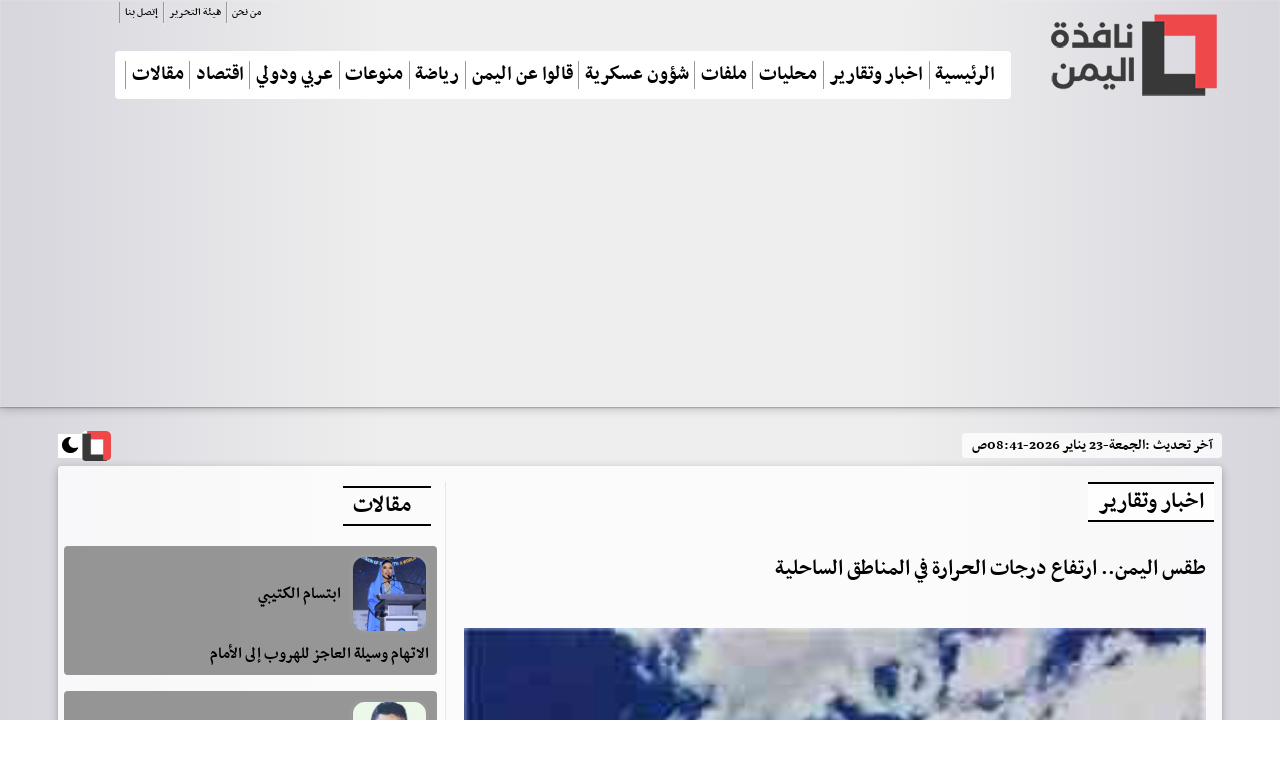

--- FILE ---
content_type: text/html; charset=utf-8
request_url: https://www.yemen-window.com/news/123971
body_size: 10796
content:

<!DOCTYPE html >
<html lang="ar" >

  
    <head>
  
      <!-- Required meta tags -->
   
    <meta name="viewport" content="width=device-width, initial-scale=1.0" /><meta http-equiv="X-UA-Compatible" content="ie=edge" />
    <!-- plugin css for this page -->
    <link rel="stylesheet" href="../assets/vendors/mdi/css/materialdesignicons.min.css" /><link rel="stylesheet" href="../assets/vendors/aos/dist/aos.css/aos.css" /><link rel="stylesheet" href="../assets/vendors/owl.carousel/dist/assets/owl.carousel.min.css" /><link rel="stylesheet" href="../assets/vendors/owl.carousel/dist/assets/owl.theme.default.min.css" />

    <!-- End plugin css for this page -->
    

    <!-- inject:css -->
    <link rel="stylesheet" href="../assets/css/style.css" />
    <!-- endinject -->
     <meta name="twitter:card" content="summary_large_image" /><meta name="twitter:site" content="@windowyemen" /><meta name="Charset" content="UTF-8" /><meta name="Distribution" content="Global" /><link rel="apple-touch-icon" sizes="180x180" href="https://www.yemen-window.com/assets/images/icons/new/apple-touch-icon.png" /><link rel="icon" type="image/png" sizes="192x192" href="https://www.yemen-window.com/assets/images/icons/new/android-chrome-192x192.png" /><link rel="icon" type="image/png" sizes="32x32" href="https://www.yemen-window.com/assets/images/icons/new/favicon-32x32.png" /><link rel="icon" type="image/png" sizes="16x16" href="https://www.yemen-window.com/assets/images/icons/new/favicon-16x16.png" /><link rel="manifest" href="https://www.yemen-window.com/assets/images/icons/new/site.webmanifest" /><link rel="mask-icon" href="https://www.yemen-window.com/assets/images/icons/new/safari-pinned-tab.svg" color="#5bbad5" /><link rel="shortcut icon" href="https://www.yemen-window.com/assets/images/icons/new/favicon.ico" /><meta name="msapplication-TileColor" content="#da532c" /><meta name="msapplication-config" content="https://www.yemen-window.com/assets/images/icons/new/browserconfig.xml" /><meta name="theme-color" content="#ffffff" /><link rel="alternate" type="application/rss+xml" title="نافذة اليمن " href="https://www.yemen-window.com/feed" />


    <meta name="copyright" content="Copyright -2024" />
    <meta name="author" content="نافذة اليمن" />
    <meta name="email" content="eng.saiaad@gmail.com" />

     



	
<!-- Google tag (gtag.js) -->
<script async src="https://www.googletagmanager.com/gtag/js?id=G-WN98EZW69N"></script>
<script>
  window.dataLayer = window.dataLayer || [];
  function gtag(){dataLayer.push(arguments);}
  gtag('js', new Date());

  gtag('config', 'G-WN98EZW69N');
</script>

<script type="application/ld+json">
        {
            "@context" : "https://schema.org",
            "@type" : "WebSite",
            "name" : "نافذة اليمن",
            "url" : "https://www.yemen-window.com",
            "potentialAction": {
                "@type": "SearchAction",
                "target": {
                    "@type": "EntryPoint",
                    "urlTemplate": "https://www.yemen-window.com/search?q={search_term_string}"
                },
                "query-input": "required name=search_term_string"
            }
        }
    </script>
	
	






<script async src="https://pagead2.googlesyndication.com/pagead/js/adsbygoogle.js?client=ca-pub-9226321514449778"
     crossorigin="anonymous"></script>
<link rel="canonical" href="https://www.yemen-window.com/news/123971"></link>
<meta name="description" content="طقس اليمن.. ارتفاع درجات الحرارة في المناطق الساحلية" />
<meta property="og:title" content="اخبار وتقارير - طقس اليمن.. ارتفاع درجات الحرارة في المناطق الساحلية" />
<meta property="og:description" content="طقس اليمن.. ارتفاع درجات الحرارة في المناطق الساحلية" />
<meta property="og:keywords" content=",طقس,اليمن,ارتفاع,درجات,الحرارة,في,المناطق,الساحلية" />
<meta property="og:image" content="https://www.yemen-window.com/UploadFiles/photos/062021/60d57af42cfa3.jpeg" />
<meta property="og:image:secure_url" content="https://www.yemen-window.com/UploadFiles/photos/062021/60d57af42cfa3.jpeg" />
<meta property="og:image:type" content="image/jpeg" />
<meta property="og:image:width" content="750" />
<meta property="og:image:height" content="430" />
<meta property="og:url" content="https://www.yemen-window.com/news/123971" />
<meta property="og:type" content="website" />
<meta property="fb:app_id" content="237282166614099" />

<script type="application/ld+json">
{
"@context":"https://schema.org",
"@type":"website",
"mainEntityOfPage":{
"@type":"NewsArticle",
"@id":"https://www.yemen-window.com/news/123971"
},
"headline":"اخبار وتقارير - طقس اليمن.. ارتفاع درجات الحرارة في المناطق الساحلية",
"image":"https://www.yemen-window.com/UploadFiles/photos/062021/60d57af42cfa3.jpeg",
"datePublished":"2021-06-25T12:48:00.00+0300",
"author":{
"@type":"NewsMediaOrganization",
"name":"نافذة اليمن"
},
"publisher":{
"@type":"NewsMediaOrganization",
"name":"نافذة اليمن"
},
"description":"طقس اليمن.. ارتفاع درجات الحرارة في المناطق الساحلية"
}
</script>
<title>
	اخبار وتقارير - طقس اليمن.. ارتفاع درجات الحرارة في المناطق الساحلية
</title></head>



<body>
    <div class="container-scroller">
      <div class="main-panel">
          
        <!-- partial:partials/_navbar.html -->
        <header id="header">
          <div class="container">
            <nav class="navbar navbar-expand-lg navbar-light">
             
              <div class="navbar-bottom">
                <div class="d-flex justify-content-between align-items-center" style=" max-width: 1200px;margin: auto;">
                  
                       <div class=" ">
                    <a class="headercontent2" title="نافذة اليمن " alt="نافذة اليمن " href="/" ></a>
                  </div>
                  <div>
                       <div class="navbar-top pb-4">
                <div class="d-flex justify-content-between align-items-center">
                      <ul class="navbar-top-right-menu">
                   
                  </ul>
                    <ul class="navbar-top-left-menu">
             
                 
 
<ul  class="pt-0 navbar-nav navbar-top-left-menu ">
   
  
                                         <li class="nav-item active">
                          <a  class="  nav-link" href='/pag/1'>من نحن </a>
                                             
                                             
                        </li>
                                   
                                    
                                         <li class="nav-item active">
                          <a  class="  nav-link" href='/pag/2'>هيئة التحرير </a>
                                             
                                             
                        </li>
                                   
                                    
                                         <li class="nav-item active">
                          <a  class="  nav-link" href='/pag/3'>إتصل بنا </a>
                                             
                                             
                        </li>
                                   
                                     
     
     </ul>


                </ul>
                </div>
              </div>
                    <button
                      class="navbar-toggler"
                      type="button"
                      data-target="#navbarSupportedContent"
                      aria-controls="navbarSupportedContent"
                      aria-expanded="false"
                      aria-label="Toggle navigation"
                    >
                      <span class="fs-25 p-1 mdi mdi-menu navbar-toggler-icon"></span>
                    </button>
                      <div class="bg-light rounded mb-3  navbar-collapse justify-content-center collapse" id="navbarSupportedContent">
                     
 
<div class="a-containerM">
     <ul class="social-mediaM py-3">
                                    
                                       <li>
                                        <a target="_blank" href="/feedsurls">
                                            <i class="mdi mdi-rss"></i>
                                        </a>
                                    </li>
                                    <li>
                                        <a target="_blank" href="https://chat.whatsapp.com/ ">
                                            <i class="mdi mdi-whatsapp"></i>
                                        </a>
                                    </li>
                                    <li>
                                        <a target="_blank" href="https://www.facebook.com/yewindow/">
                                            <i class="mdi mdi-facebook"></i>
                                        </a>
                                    </li>
                                    <li>
                                        <a target="_blank" href="https://www.youtube.com/channel/UCoHLvz19nzllDzvsYyn8s1g">
                                            <i class="mdi mdi-youtube"></i>
                                        </a>
                                    </li>
                                    
									<li>
                                        <a target="_blank" href="http://t.me/yewindow">
                                            <i class="mdi mdi-telegram"></i>
                                        </a>
                                    </li>
                                    <li>
                                        <a target="_blank" href="https://twitter.com/windowyemen">
                                            <i class="mdi mdi-twitter"></i>
                                        </a>
                                    </li>
									
                                    
                  </ul>

  <script async src="https://cse.google.com/cse.js?cx=35bb3d8952f08414b">
</script>
<div class="gcse-searchbox-only"></div>
    </div>
                      <ul  class=" navbar-nav d-lg-flex justify-content-between align-items-center " >
                        
                             <li class="nav-item active">
                          <a class="text-dark nav-link" href="/">الرئيسية</a>
                                             
                                             
                        </li>
                                     
                    
                                
                                         <li class="nav-item active">
                          <a class="text-dark nav-link" href='/sec/2'>اخبار وتقارير	</a>
                                             
                                             
                        </li>
                                   
                                    
                                         <li class="nav-item active">
                          <a class="text-dark nav-link" href='/sec/48'>محليات</a>
                                             
                                             
                        </li>
                                   
                                    
                                         <li class="nav-item active">
                          <a class="text-dark nav-link" href='/sec/4'>ملفات</a>
                                             
                                             
                        </li>
                                   
                                    
                                         <li class="nav-item active">
                          <a class="text-dark nav-link" href='/sec/50'>شؤون عسكرية</a>
                                             
                                             
                        </li>
                                   
                                    
                                         <li class="nav-item active">
                          <a class="text-dark nav-link" href='/sec/51'>قالوا عن اليمن</a>
                                             
                                             
                        </li>
                                   
                                    
                                         <li class="nav-item active">
                          <a class="text-dark nav-link" href='/sec/3'>رياضة</a>
                                             
                                             
                        </li>
                                   
                                    
                                         <li class="nav-item active">
                          <a class="text-dark nav-link" href='/sec/45'>منوعات</a>
                                             
                                             
                        </li>
                                   
                                    
                                         <li class="nav-item active">
                          <a class="text-dark nav-link" href='/sec/10'>عربي ودولي</a>
                                             
                                             
                        </li>
                                   
                                    
                                         <li class="nav-item active">
                          <a class="text-dark nav-link" href='/sec/39'>اقتصاد</a>
                                             
                                             
                        </li>
                                   
                                    
                                         <li class="nav-item active">
                          <a class="text-dark nav-link" href='/artsec/1'>مقالات</a>
                                             
                                             
                        </li>
                                   
                                    
                           
      
   </u>

                           <div class="a-containerM w-100">
                                   
                 
 
<ul  class="pt-0 navbar-nav navbar-top-left-menu ">
   
  
                                         <li class="nav-item active">
                          <a  class="  nav-link" href='/pag/1'>من نحن </a>
                                             
                                             
                        </li>
                                   
                                    
                                         <li class="nav-item active">
                          <a  class="  nav-link" href='/pag/2'>هيئة التحرير </a>
                                             
                                             
                        </li>
                                   
                                    
                                         <li class="nav-item active">
                          <a  class="  nav-link" href='/pag/3'>إتصل بنا </a>
                                             
                                             
                        </li>
                                   
                                     
     
     </ul>

                               </div>
                          </div>
                  </div>
                 <ul class="social-media">
                                  
                                </ul>
                </div>
              </div>
            </nav>
          </div>
            
        </header> 
           
       
          
        <!-- partial -->
                    
                
              
              
          
                       
                   
                                <form method="post" action="./123971" id="form1">
<div class="aspNetHidden">
<input type="hidden" name="__VIEWSTATE" id="__VIEWSTATE" value="/[base64]/[base64]/[base64]" />
</div>

<div class="aspNetHidden">

	<input type="hidden" name="__VIEWSTATEGENERATOR" id="__VIEWSTATEGENERATOR" value="9754D209" />
</div>
                                
        
           <div class="content-wrapper mt-3  ">
          <div class="container">
               


<div class="d-flex justify-content-between align-items-center">
<div class=" " >
    <h5 class="secnamestyle secnameBG rounded fs-16">
            آخر تحديث :<span id="ContentPlaceHolder1_lastupdat1_lastupdate">الجمعة-23 يناير 2026-08:41ص</span>
        </h5>
            </div>

    <!-- darkmode edite -->
<!--<button onclick="myFunction()">Toggle dark mode</button>-->
<span id="mode"></span> 
<label class="switch">
<input type="checkbox" class="btn-toggle" id="theme-toggle" checked/> 
    <span class="slider " style=" display: flex;">
<div  style="
    background-image: url(../assets/images/sunny-icon.png);
    background-repeat: no-repeat;
    background-position-x: 4px;
    background-position-y: 3px;
    height: 20px;
    width: 32px;
"></div>
        <div  style="
    background-image: url(../assets/images/moon-icon.png);
    background-repeat: no-repeat;
    background-position-x: 4px;
    background-position-y: 3px;
    height: 20px;
    width: 36px;
"></div>
    </span>

</label>

 <script>
     function getUserPreference() {
         return localStorage.getItem("theme");
     }
     function saveUserPreference(userPreference) {
         localStorage.setItem("theme", userPreference);
     }

     function getAppliedMode(userPreference) {
         if (userPreference === "light") {
             document.getElementById("theme-toggle").checked = true;
             return "light";
         }
         if (userPreference === "dark") {
             document.getElementById("theme-toggle").checked = false;
             return "dark";
         }
         // system
         if (matchMedia("(prefers-color-scheme: light)").matches) {
            
             return "light";
         }
         return "light";
     }

     function setAppliedMode(mode) {
         document.documentElement.dataset.appliedMode = mode;
     }

     function rotatePreferences(userPreference) {

         if (userPreference === "light") {
             
             return "dark";
         }
         if (userPreference === "dark") {
            
             return "light";
         }
         // for invalid values, just in case
         return "light";
     }

     
     const themeDisplay = document.getElementById("mode");
     const themeToggler = document.getElementById("theme-toggle");

     // Mimic heavy load done by other JS scripts
     setTimeout(() => {
         let userPreference = getUserPreference();
         setAppliedMode(getAppliedMode(userPreference));


         themeToggler.onclick = () => {
             const newUserPref = rotatePreferences(userPreference);
             userPreference = newUserPref;
             saveUserPreference(newUserPref);
             
             setAppliedMode(getAppliedMode(newUserPref));
         };
     }, 0);
 </script>
</div>   
            
              <div class="card rounded"  >
                <div class="card-body">
                  
                  <div class="row">
                    
                          

      <div class="col-lg-8 grid-margin border-left">



<div>

    <div class="row">
       
        <div class="secname card-title  font-weight-600 secnamestyle secnameBG">
            <span id="ContentPlaceHolder1_ContentPlaceHolder1_NDetails1_secname">اخبار وتقارير</span>
        </div>
 
    </div>




    
			  
			  
				  
		 
      



 <h2 class=" mb-3 mt-2 font-weight-600">
        <span id="ContentPlaceHolder1_ContentPlaceHolder1_NDetails1_lblprefixtitle" class=""></span>
       
    </h2>
    <h1 class=" mb-3 mt-2 font-weight-600">
       
        <span id="ContentPlaceHolder1_ContentPlaceHolder1_NDetails1_lblarticalTitle">طقس اليمن.. ارتفاع درجات الحرارة في المناطق الساحلية</span>
    </h1>
   
    <div class="image-hover">
        <img id="ContentPlaceHolder1_ContentPlaceHolder1_NDetails1_newsimg" class="mh-430  w-100 img-fluid mt-4" src="/UploadFiles/photos/062021/60d57af42cfa3.jpeg" alt="طقس اليمن.. ارتفاع درجات الحرارة في المناطق الساحلية" />

    </div>
    <div class="fontfamly-medim imagedesc mb-3 text-light fs-13">
        <span id="ContentPlaceHolder1_ContentPlaceHolder1_NDetails1_imagedescription"></span>
    </div>
     <div class="fs-14 mb-3">
      
        <span class="fontfamly-medim mdi mdi-calendar  mr-2">
            <span id="ContentPlaceHolder1_ContentPlaceHolder1_NDetails1_lblDateOfartical" class=""> الجمعة - 25 يونيو 2021 - 12:48 م بتوقيت عدن</span>
        </span>
    </div>
    <div class="p-1  mb-4  ">
       - <span id="ContentPlaceHolder1_ContentPlaceHolder1_NDetails1_newssourcefro">نافذة اليمن - عدن</span>
    </div>


    <div class="contnews">
        <span id="ContentPlaceHolder1_ContentPlaceHolder1_NDetails1_lblarticalDetails"><p style="text-align: justify;">توقّع خبراء الأرصاد الجوية، اليوم الجمعة، اختلافًا في درجات الحرارة المتوقعة على العاصمة عدن وعددٍ من المحافظات اليمنية.</p>

<p style="text-align: justify;">&nbsp;<br />
وفيما يلي بيان بدرجات الحرارة المتوقعة.</p>

<p style="text-align: justify;">&nbsp;<br />
عدن (العظمى 37&deg;- الصغرى 30&deg;)</p>

<p style="text-align: justify;">&nbsp;<br />
المكلا (العظمى 33&deg; - الصغرى 26&deg;)</p>

<p style="text-align: justify;">&nbsp;<br />
سيئون (العظمى 42&deg; - الصغرى 26&deg;)</p>

<p style="text-align: justify;">&nbsp;<br />
عتق (العظمى 36&deg; - الصغرى 26&deg;)</p>

<p style="text-align: justify;">&nbsp;<br />
الغيضة (العظمى 31&deg; - الصغرى 25&deg;)</p>

<p style="text-align: justify;">&nbsp;<br />
سقطرى (العظمى 32&deg; - الصغرى 25&deg;)</p>

<p style="text-align: justify;">&nbsp;<br />
صنعاء (العظمى 31&deg; - الصغرى 14&deg;)</p>

<p style="text-align: justify;">&nbsp;<br />
تعز (العظمى 34&deg; - الصغرى 21&deg;)</p>

<p style="text-align: justify;">&nbsp;<br />
الحديدة (العظمى 36&deg; - الصغرى 31&deg;)</p>

<p style="text-align: justify;">&nbsp;<br />
ذمار (العظمى 28&deg; - الصغرى 12&deg;)</p>

<p style="text-align: justify;">&nbsp;<br />
مأرب (العظمى 41&deg; - الصغرى 27&deg;)</p>

<p style="text-align: justify;">&nbsp;<br />
صعدة (العظمى 33&deg; - الصغرى 15&deg;)</p>

<p style="text-align: justify;">&nbsp;<br />
المحويت (العظمى 28&deg; - الصغرى 18&deg;)</p>

<p style="text-align: justify;">&nbsp;<br />
عمران (العظمى 31&deg; - الصغرى 14&deg;)</p></span>
    </div>
    


  

<br />
<!-- AddToAny BEGIN -->
<div class="a2a_kit a2a_kit_size_32 a2a_default_style">
<a class="a2a_dd" href="https://www.addtoany.com/share"></a>
<a class="a2a_button_facebook"></a>
<a class="a2a_button_twitter"></a>
<a class="a2a_button_email"></a>
<a class="a2a_button_whatsapp"></a>
<a class="a2a_button_telegram"></a>
<a class="a2a_button_facebook_messenger"></a>
<a class="a2a_button_copy_link"></a>
</div>
<script>
var a2a_config = a2a_config || {};
a2a_config.locale = "ar";
</script>
<script async src="https://static.addtoany.com/menu/page.js"></script>
<!-- AddToAny END -->
  
                      		  
						   
    <!-- -->
    <br />
	
          <script async src="https://pagead2.googlesyndication.com/pagead/js/adsbygoogle.js?client=ca-pub-9226321514449778"
     crossorigin="anonymous"></script>
<ins class="adsbygoogle"
     style="display:block"
     data-ad-format="autorelaxed"
     data-ad-client="ca-pub-9226321514449778"
     data-ad-slot="3415067298"></ins>
<script>
     (adsbygoogle = window.adsbygoogle || []).push({});
</script>     

    <br />
	
	



<div class=" stretch-card grid-margin">
                <div class="card shadow-none">
                  <div class="">

                         <div class="row pb-3 card-body ">
                  
                      <div class="secname mb-0 font-weight-600 secnamestyle secnameBG">
                   <a class="  card-title" href="#"> 
                                الاكثر زيارة
                                </a>
                           
                      </div>
                      
                  </div>

                      
                        <div class="row">
                             
                    <div class="mb-3 col-xl-6 col-lg-6 col-sm-6 col-vsm-12">
                      <div class="mb-2">
                        <div class="position-relative">
                          <div class="image-hover">
                               <img src='/UploadFiles/2026/Jan/thumb/thumb45c058a8-8a3a-4655-a8c8-1b6a61ccd02c.jpg'  title='شاهد كيف انقذ الحراس حمدي شكري بعد اكتشاف السيارة المفخخة بشجاعة كبيرة.. فيديو كامل للعملية'  alt="شاهد كيف انقذ الحراس حمدي شكري بعد اكتشاف السيارة المفخخة بشجاعة كبيرة.. فيديو كامل للعملية" class="w-100 img-fluid" />
                          <span class="m-2 thumb-title font-weight-bold">اخبار وتقارير</span>
                          </div>
                         
                        </div>
                      </div>
                      
                    <div class=" p-1 border-bottom">
                        <div class="fs-17 mb-2 font-weight-600">
                            <a class="" href="/news/214696">
                         شاهد كيف انقذ الحراس حمدي شكري بعد اكتشاف السيارة المفخخة بشجاعة كبيرة.. في.
                                </a>
                        </div>
                        
                        
                      </div></div>
                               
                    <div class="mb-3 col-xl-6 col-lg-6 col-sm-6 col-vsm-12">
                      <div class="mb-2">
                        <div class="position-relative">
                          <div class="image-hover">
                               <img src='/UploadFiles/2026/Jan/thumb/thumbfc114626-f5ec-4bab-8645-c31ffba7b4e2.jpeg'  title='شاهد قتلى الحوثي يغطون شوارع صنعاء'  alt="شاهد قتلى الحوثي يغطون شوارع صنعاء" class="w-100 img-fluid" />
                          <span class="m-2 thumb-title font-weight-bold">اخبار وتقارير</span>
                          </div>
                         
                        </div>
                      </div>
                      
                    <div class=" p-1 border-bottom">
                        <div class="fs-17 mb-2 font-weight-600">
                            <a class="" href="/news/214702">
                         شاهد قتلى الحوثي يغطون شوارع صنعاء.
                                </a>
                        </div>
                        
                        
                      </div></div>
                               
                    <div class="mb-3 col-xl-6 col-lg-6 col-sm-6 col-vsm-12">
                      <div class="mb-2">
                        <div class="position-relative">
                          <div class="image-hover">
                               <img src='/UploadFiles/2026/Jan/thumb/thumbf7803176-2fc7-4482-8372-1d02abd5e896.jpg'  title='القبض على 4 بينهم خطباء مساجد متورطين بالتخادم مع الحوثي مقابل 1500 ريال سعودي'  alt="القبض على 4 بينهم خطباء مساجد متورطين بالتخادم مع الحوثي مقابل 1500 ريال سعودي" class="w-100 img-fluid" />
                          <span class="m-2 thumb-title font-weight-bold">اخبار وتقارير</span>
                          </div>
                         
                        </div>
                      </div>
                      
                    <div class=" p-1 border-bottom">
                        <div class="fs-17 mb-2 font-weight-600">
                            <a class="" href="/news/214707">
                         القبض على 4 بينهم خطباء مساجد متورطين بالتخادم مع الحوثي مقابل 1500 ريال سع.
                                </a>
                        </div>
                        
                        
                      </div></div>
                               
                    <div class="mb-3 col-xl-6 col-lg-6 col-sm-6 col-vsm-12">
                      <div class="mb-2">
                        <div class="position-relative">
                          <div class="image-hover">
                               <img src='/UploadFiles/2026/Jan/thumb/thumb7fe7585d-789d-4e92-931b-53e871321473.jpeg'  title='فضيحة.. منتحل صفة مسؤول بالرئاسة يبيع حقائب وزارية بآلاف الدولارات'  alt="فضيحة.. منتحل صفة مسؤول بالرئاسة يبيع حقائب وزارية بآلاف الدولارات" class="w-100 img-fluid" />
                          <span class="m-2 thumb-title font-weight-bold">اخبار وتقارير</span>
                          </div>
                         
                        </div>
                      </div>
                      
                    <div class=" p-1 border-bottom">
                        <div class="fs-17 mb-2 font-weight-600">
                            <a class="" href="/news/214697">
                         فضيحة.. منتحل صفة مسؤول بالرئاسة يبيع حقائب وزارية بآلاف الدولارات.
                                </a>
                        </div>
                        
                        
                      </div></div>
                               
                            
                              
                                          </div>
                  </div>
                </div>
              </div>


	
	<script src="https://cdn.speakol.com/widget/js/speakol-widget-v2.js"></script>
                <div class="speakol-widget" id="sp-wi-6080">
                    <script>
                        (spksdk = window.spksdk || []).push({
                            widget_id: "wi-6080",
                            element: "sp-wi-6080"
                        });
                    </script>
     </div>
	 
				
   

</div>
<!---->


                    




   
    
   </div>

  
                      


  <div class="col-lg-4 ">
  
      
                   
       <div class="row stickysidebar">
                <div class="col-sm-12 ">
                    <div class=" " style="box-shadow: none;">
      <div class="p-1">
                            <div class="row">
                                <div class="col-lg-12">
                                    

                                    




             
                     <div class="row pb-3">
                   
                      <div class="secname  card-title mb-0 font-weight-600 secnamestyle">
                     <a class="fs-25 card-title " href="/artsec/1"> 
                            مقالات
                                </a>
                      </div>
                     
                  </div> <div class="row">
                   
                   

                <div class=" p-1 col-lg-12 col-sm-6 col-vsm-6">
                  <div class="p-2 mb-2 rounded border-bottom" style="    background-color:rgb(50,50,50,0.5)">
                    <div class="d-flex align-items-center pb-2">
                      <img
                        src='/Uploadartpic/2026/Jan/2a07e891-ecfb-4182-a6ea-7f4d5c6e21f0.jpg'
                        class="img-sm img-rounded offset-00"
                        alt="ابتسام الكتيبي"
						title="ابتسام الكتيبي"/>
                         <a class="text-justify-none"  href="/writers/360">
                      <span class="fs-18 ">ابتسام الكتيبي</span></a> 
                    </div>
                    <div class="text-justify-none m-0 font-weight-medium line-height-sm">

                         <a class="fs-18 " href="/articles/98001"> الاتهام وسيلة العاجز للهروب إلى الأمام</a>   
                      
                    </div>
                  </div>
                </div>
             

                <div class=" p-1 col-lg-12 col-sm-6 col-vsm-6">
                  <div class="p-2 mb-2 rounded border-bottom" style="    background-color:rgb(50,50,50,0.5)">
                    <div class="d-flex align-items-center pb-2">
                      <img
                        src='/UploadFiles/photos/1488463786.jpeg'
                        class="img-sm img-rounded offset-00"
                        alt="ياسر اليافعي"
						title="ياسر اليافعي"/>
                         <a class="text-justify-none"  href="/writers/43">
                      <span class="fs-18 ">ياسر اليافعي</span></a> 
                    </div>
                    <div class="text-justify-none m-0 font-weight-medium line-height-sm">

                         <a class="fs-18 " href="/articles/98000"> محاولات طمس الدور الإماراتي في الجنوب</a>   
                      
                    </div>
                  </div>
                </div>
             

                <div class=" p-1 col-lg-12 col-sm-6 col-vsm-6">
                  <div class="p-2 mb-2 rounded border-bottom" style="    background-color:rgb(50,50,50,0.5)">
                    <div class="d-flex align-items-center pb-2">
                      <img
                        src='/Uploadartpic/2025/May/4b2c2904-c248-4323-b319-7a7800aa31e2.jpg'
                        class="img-sm img-rounded offset-00"
                        alt="مطيع الاصهب"
						title="مطيع الاصهب"/>
                         <a class="text-justify-none"  href="/writers/316">
                      <span class="fs-18 ">مطيع الاصهب</span></a> 
                    </div>
                    <div class="text-justify-none m-0 font-weight-medium line-height-sm">

                         <a class="fs-18 " href="/articles/97999"> يا الله أنقذنا من بلد لا يصلح للحياة</a>   
                      
                    </div>
                  </div>
                </div>
             

                <div class=" p-1 col-lg-12 col-sm-6 col-vsm-6">
                  <div class="p-2 mb-2 rounded border-bottom" style="    background-color:rgb(50,50,50,0.5)">
                    <div class="d-flex align-items-center pb-2">
                      <img
                        src='/UploadFiles/photos/022023/63fe0f830ea45.jpeg'
                        class="img-sm img-rounded offset-00"
                        alt="عبدالسلام القيسي"
						title="عبدالسلام القيسي"/>
                         <a class="text-justify-none"  href="/writers/181">
                      <span class="fs-18 ">عبدالسلام القيسي</span></a> 
                    </div>
                    <div class="text-justify-none m-0 font-weight-medium line-height-sm">

                         <a class="fs-18 " href="/articles/97998"> كل يوم معهم إفلاس</a>   
                      
                    </div>
                  </div>
                </div>
             

                <div class=" p-1 col-lg-12 col-sm-6 col-vsm-6">
                  <div class="p-2 mb-2 rounded border-bottom" style="    background-color:rgb(50,50,50,0.5)">
                    <div class="d-flex align-items-center pb-2">
                      <img
                        src='/UploadFiles/photos/1517320801.jpeg'
                        class="img-sm img-rounded offset-00"
                        alt="نبيل الصوفي"
						title="نبيل الصوفي"/>
                         <a class="text-justify-none"  href="/writers/65">
                      <span class="fs-18 ">نبيل الصوفي</span></a> 
                    </div>
                    <div class="text-justify-none m-0 font-weight-medium line-height-sm">

                         <a class="fs-18 " href="/articles/97997"> تكرار ذات الأخطاء</a>   
                      
                    </div>
                  </div>
                </div>
             

                <div class=" p-1 col-lg-12 col-sm-6 col-vsm-6">
                  <div class="p-2 mb-2 rounded border-bottom" style="    background-color:rgb(50,50,50,0.5)">
                    <div class="d-flex align-items-center pb-2">
                      <img
                        src='/UploadFiles/photos/102020/5f75163a9d922.jpeg'
                        class="img-sm img-rounded offset-00"
                        alt="صالح ابوعوذل"
						title="صالح ابوعوذل"/>
                         <a class="text-justify-none"  href="/writers/136">
                      <span class="fs-18 ">صالح ابوعوذل</span></a> 
                    </div>
                    <div class="text-justify-none m-0 font-weight-medium line-height-sm">

                         <a class="fs-18 " href="/articles/97996"> ليست من السياسة القفز من مشروع وطني إلى حضن وصاية احتلال جديد</a>   
                      
                    </div>
                  </div>
                </div>
                  

              </div>
              
           

        
            

                                </div>
                                
                            </div>
                        </div>
                           </div>
                </div>
            </div>
                                  
                    </div>
              
                  </div>
                </div>
              </div>
     
          </div>
        </div>
        <!-- main-panel ends -->

                
<script type="text/javascript">
   function addLinktoCopy() {

        // Define tracking parameter
        var trackingparam = "source=copypaste";

        // Set document body as body_element variable
        var body_element = document.getElementsByTagName('body')[0];

        // Create a selection variable to store copied value
        var selection;

        // Create a selection to store the selection as a text string
        var selectedText;

        // Populate selection variable with user's selected copy
        selection = window.getSelection();

        // Populate selectedText variable with the user's selected copy stored as a string
        selectedText = selection.toString();

        // Create a variable to store the selection length
        var selectionlength;

        // Convert the selection to a string and get the string's length
        selectionlength = selection.toString().length

        // If the selectionlength is >14 and doesn't start with "http://", then append tracking
        // If the selection starts with "http://", it's likely a URL, which could provide for a bad experience when pasting into an address bar
        if ((selectionlength > 4) && (selectedText.substring(0, 7) != "http://")) {
            // Set the current page's URL as a variable
            var page = document.location.href;
            // Create a seperator variable
            var seperator;
            // Create a locationURL variable to store the URL and associated tracking parameters
            var locationURL;
            // Check to see if the URL already contains the tracking paramater
            // If the URL doesn't contain the tracking code, append it to the end
            if (page.indexOf(trackingparam) == -1) {
                // Check to see if the URL already includes a ? in it
                if (page.indexOf("?") != -1) {
                    // If ? is present in the URL string, set seperator variable to &
                    seperator = "&";
                }
                else {
                    // If ? is not present in the URL string, set seperator variable to ?
                    seperator = "?";
                }
                // Set locationURL variable with URL + tracking code
                locationURL = document.location.href + seperator + trackingparam;
            }
            // Othwerise, the tracking code already exists in the URL string, so append nothing
            else {
                // Set the locationURL variable with the URL as is      
                locationURL = document.location.href;
            }
            // Build link to page with editorial copy, URL, seperator, and URL tracking parameters
             var pagelink = "<br /> اقرأ المزيد : <br /><a href='" + document.location.href + "'>" + document.location.href + "</a><br /><br />تابعونا عبر قناتنا بالواتس اب " + "<br />https://whatsapp.com/channel/0029VaJUbzdCsU9Yo52sDp1L" + "<br />نافذة اليمن   "; // change this if you want
            //var pagelink = "<br /> اقرأ المزيد : <br /><br /><a href='" + document.location.href + "'>" + document.location.href + "</a><br /><br />تابعونا عبر صفحتنا بالفيس بوك" + "<br />https://www.facebook.com/yewindow/" + "<br /><br />تابعونا عبر التليجرام " + "<br /> https://t.me/yewindow" + "<br /><br />نافذة اليمن"; // change this if you want
            
			// Create new variable with user's selection and page link
            var copytext = selection + pagelink;
            // Replace line breaks /n with HTML break tags to quasi-preserve formatting on paste
            var copytext = copytext.replace(/\n/g, '<br />');
            // Create a new div and add associated styling and hide it off the page
            var newdiv = document.createElement("div");
            // Append new div to document
            body_element.appendChild(newdiv);
            // Select text from the new (hidden) div
            newdiv.innerHTML = copytext;
            // Replace clipboard values with new selection + link value
            selection.selectAllChildren(newdiv);
			   window.setTimeout(function () {
         body_element.removeChild(newdiv);
       }, 0);
        }
        // Otherwise, selectionlength <= 14, so do nothing
        // We are not appending any copy or URLs to the user's selection
    }
    // Execute addLinktoCopy function when user copies text from page
    document.oncopy = addLinktoCopy;
</script>            
                
             

                                </form>
                              
           <!-- partial:partials/_footer.html -->
        <footer>
          <div class="footer-top">
            <div class="container">
              <div class="row">
                <div class="col-lg-5 grid-margin">
                  <img src="/assets/images/logo-dark.png" class="footer-logo"  alt="نافذة اليمن" />
                 
                  <h5 class="fontfamly-medim font-weight-normal mt-4 mb-5 text-white text-justify fs-18">
                     موقع إخباري إلكتروني مستقل ولا يتبع أي طرف سياسي، يرصد مجمل الأحداث المحلية في اليمن وتفاعلات اليمنيين على مواقع التواصل الإجتماعي، ويعكسها بقالب إخباري متميز إلى القارئ اليمني والعربي على حد سواء بعيداً عن التحريف أو تزييف الحقائق
                  </h5>
                 <ul class="social-media">
                                    <li>
                                        <a class="" aria-label="روابط التغذية" target="_blank" href="/feedsurls">
                                            <i class="mdi mdi-rss"></i>
                                        </a>
                                    </li>
                                    <li>
                                        <a class="" aria-label="تابعنا عبر الواتس اب" target="_blank" href="https://chat.whatsapp.com/ ">
                                            <i class="mdi mdi-whatsapp"></i>
                                        </a>
                                    </li>
                                    <li>
                                        <a class="" aria-label="صفحتنا على فيس بوك" target="_blank" href="https://www.facebook.com/yewindow/">
                                            <i class="mdi mdi-facebook"></i>
                                        </a>
                                    </li>
                                    <li>
                                        <a class="" aria-label="قناتنا باليوتيوب" target="_blank" href="https://www.youtube.com/channel/UCoHLvz19nzllDzvsYyn8s1g">
                                            <i class="mdi mdi-youtube"></i>
                                        </a>
                                    </li>
                                    
									<li>
									  <a target="_blank" aria-label="قناتنا على تليجرام" href="http://t.me/yewindow">
                                            <i class="mdi mdi-telegram"></i>
                                        </a>
                                      
                                    </li>
                                    <li>
                                        <a target="_blank" aria-label="صفحتنا على منصة اكس" href="https://twitter.com/windowyemen">
                                            <i class="mdi mdi-twitter"></i>
                                        </a>
                                    </li>
									
                                    
                                </ul>
                </div>
              

  <div class="col-lg-5 grid-margin">
<script async src="https://cse.google.com/cse.js?cx=35bb3d8952f08414b">
</script>
<div class="gcse-searchbox-only"></div>
     
      


 

  
                </div>
 <div class="col-lg-2">
          <div class="font-weight-bold mb-3 text-light fs-22">اقسام الموقع</div>
     
             
                  <div class="footer-border-bottom pb-2">
                    <div class="d-flex justify-content-between align-items-center">
                      <h5 class="mb-0 fontfamly-medim "><a class="text-white fs-18" href="/sec/2">اخبار وتقارير</a></h5>
                      <div class="count">
                          <div></div>
                      </div>
                    </div>
                  </div>
                  
             
                  <div class="footer-border-bottom pb-2">
                    <div class="d-flex justify-content-between align-items-center">
                      <h5 class="mb-0 fontfamly-medim "><a class="text-white fs-18" href="/sec/3">رياضة</a></h5>
                      <div class="count">
                          <div></div>
                      </div>
                    </div>
                  </div>
                  
             
                  <div class="footer-border-bottom pb-2">
                    <div class="d-flex justify-content-between align-items-center">
                      <h5 class="mb-0 fontfamly-medim "><a class="text-white fs-18" href="/sec/4">ملفات</a></h5>
                      <div class="count">
                          <div></div>
                      </div>
                    </div>
                  </div>
                  
             
                  <div class="footer-border-bottom pb-2">
                    <div class="d-flex justify-content-between align-items-center">
                      <h5 class="mb-0 fontfamly-medim "><a class="text-white fs-18" href="/sec/10">عربي ودولي</a></h5>
                      <div class="count">
                          <div></div>
                      </div>
                    </div>
                  </div>
                  
             
                  <div class="footer-border-bottom pb-2">
                    <div class="d-flex justify-content-between align-items-center">
                      <h5 class="mb-0 fontfamly-medim "><a class="text-white fs-18" href="/sec/33">مجتمع مدني</a></h5>
                      <div class="count">
                          <div></div>
                      </div>
                    </div>
                  </div>
                  
             
                  <div class="footer-border-bottom pb-2">
                    <div class="d-flex justify-content-between align-items-center">
                      <h5 class="mb-0 fontfamly-medim "><a class="text-white fs-18" href="/sec/39">اقتصاد</a></h5>
                      <div class="count">
                          <div></div>
                      </div>
                    </div>
                  </div>
                  
                </div>
               
              </div>
            </div>
          </div>
          <div class="footer-bottom">
            <div class="container">
              <div class="row">
                <div class="col-sm-12 mb-3">
                  <div class="d-sm-flex justify-content-between align-items-center line-height-L">
                    <div class="fs-14 font-weight-600 text-white fontfamly-medim">
                    جميع الحقوق محفوظة  © 
 <span id="Label2">2026</span>
					@ - نافذة اليمن
                    </div>
                    <div class="fs-16 font-weight-600 text-muted">
                      تصميم وتطوير -   <a href="/cdn-cgi/l/email-protection#15707b723b66747c747471557278747c793b767a78" target="_blank" class="text-light">ITU-TEAM</a>
                    </div>
                  </div>
                </div>
              </div>
            </div>
          </div>
        </footer>

        <!-- partial -->
      </div>
    </div>
    <!-- inject:js -->
    <script data-cfasync="false" src="/cdn-cgi/scripts/5c5dd728/cloudflare-static/email-decode.min.js"></script><script src="../assets/vendors/js/vendor.bundle.base.js"></script>
    <!-- endinject -->
    <!-- plugin js for this page -->
    <script src="../assets/vendors/aos/dist/aos.js/aos.js"></script>
     <!-- plugin js for this page -->
    <script src="../assets/vendors/owl.carousel/dist/owl.carousel.min.js"></script>
    <!-- End plugin js for this page -->
    <!-- Custom js for this page-->
    <script src="../assets/js/demo.js"></script>
      <!-- Custom js for this page-->
    
    <script src="../assets/js/jquery.easeScroll.js"></script>
    <!-- End custom js for this page-->
       

       
<script defer src="https://static.cloudflareinsights.com/beacon.min.js/vcd15cbe7772f49c399c6a5babf22c1241717689176015" integrity="sha512-ZpsOmlRQV6y907TI0dKBHq9Md29nnaEIPlkf84rnaERnq6zvWvPUqr2ft8M1aS28oN72PdrCzSjY4U6VaAw1EQ==" data-cf-beacon='{"version":"2024.11.0","token":"6d2e193252ec46f5ab61121a15e5c98e","r":1,"server_timing":{"name":{"cfCacheStatus":true,"cfEdge":true,"cfExtPri":true,"cfL4":true,"cfOrigin":true,"cfSpeedBrain":true},"location_startswith":null}}' crossorigin="anonymous"></script>
</body>


</html>


--- FILE ---
content_type: text/html; charset=utf-8
request_url: https://www.google.com/recaptcha/api2/aframe
body_size: 116
content:
<!DOCTYPE HTML><html><head><meta http-equiv="content-type" content="text/html; charset=UTF-8"></head><body><script nonce="jILZAevMWTtqrLUJQa5JBQ">/** Anti-fraud and anti-abuse applications only. See google.com/recaptcha */ try{var clients={'sodar':'https://pagead2.googlesyndication.com/pagead/sodar?'};window.addEventListener("message",function(a){try{if(a.source===window.parent){var b=JSON.parse(a.data);var c=clients[b['id']];if(c){var d=document.createElement('img');d.src=c+b['params']+'&rc='+(localStorage.getItem("rc::a")?sessionStorage.getItem("rc::b"):"");window.document.body.appendChild(d);sessionStorage.setItem("rc::e",parseInt(sessionStorage.getItem("rc::e")||0)+1);localStorage.setItem("rc::h",'1769148299545');}}}catch(b){}});window.parent.postMessage("_grecaptcha_ready", "*");}catch(b){}</script></body></html>

--- FILE ---
content_type: text/css
request_url: https://www.yemen-window.com/assets/css/style.css
body_size: 69026
content:
/*-------------------------------------------------------------------*/
/* === Import Bootstrap functions and variables === */
/*-------------------------------------------------------------------*/
/* === Import template variables === */
/*-------------------------------------------------------------------*/
/* === Boostrap Main SCSS === */
/*!
 * Bootstrap v4.4.1 (https://getbootstrap.com/)
 * Copyright 2011-2019 The Bootstrap Authors
 * Copyright 2011-2019 Twitter, Inc.
 * Licensed under MIT (https://github.com/twbs/bootstrap/blob/master/LICENSE)
 */
:root {
	  -webkit-color-scheme: light; /* لمتصفحات WebKit */
  color-scheme: light;
    --blue: #5e50f9;
    --indigo: #6610f2;
    --purple: #6a008a;
    --pink: #e91e63;
    --red: #f96868;
    --orange: #f2a654;
    --yellow: #f6e84e;
    --green: #46c35f;
    --teal: #58d8a3;
    --cyan: #57c7d4;
    --white: #ffffff;
    --gray: #6c757d;
    --gray-dark: #0f1531;
    --blue: #5e50f9;
    --indigo: #6610f2;
    --purple: #6a008a;
    --pink: #e91e63;
    --red: #f96868;
    --orange: #f2a654;
    --yellow: #f6e84e;
    --green: #46c35f;
    --teal: #58d8a3;
    --cyan: #57c7d4;
    --white: #ffffff;
    --gray: #434a54;
    --gray-light: #aab2bd;
    --gray-lighter: #e8eff4;
    --gray-lightest: #e6e9ed;
    --black: #000000;
    --primary: #2196F3;
    --secondary: #3a3a3a;
    --success: #3e8177;
    --info: #4d7cff;
    --warning: #f5a623;
    --danger: #d1011c;
    --light: #f8f8f8;
    --dark: #000000;
    --breakpoint-xs: 0;
    --breakpoint-sm: 576px;
    --breakpoint-md: 768px;
    --breakpoint-lg: 992px;
    --breakpoint-xl: 1200px;
    --font-family-sans-serif: -apple-system, BlinkMacSystemFont, "Segoe UI", Roboto, "Helvetica Neue", Arial, "Noto Sans", sans-serif, "Apple Color Emoji", "Segoe UI Emoji", "Segoe UI Symbol", "Noto Color Emoji";
    --font-family-monospace: SFMono-Regular, Menlo, Monaco, Consolas, "Liberation Mono", "Courier New", monospace;
}

*,
*::before,
*::after {
    box-sizing: border-box;
}

html {
    font-family: sans-serif;
    line-height: 1.15;
    -webkit-text-size-adjust: 100%;
    -webkit-tap-highlight-color: rgba(0, 0, 0, 0);
}

article, aside, figcaption, figure, footer, header, hgroup, main, nav, section {
    display: block;
}

body {
    direction: rtl;
    margin: 0;
    /*font-family: -apple-system, BlinkMacSystemFont, "Segoe UI", Roboto, "Helvetica Neue", Arial, "Noto Sans", sans-serif, "Apple Color Emoji", "Segoe UI Emoji", "Segoe UI Symbol", "Noto Color Emoji";*/
    /*font-size: 1rem;*/
    /*font-weight: 400;
    line-height: 1.5;*/
    color: var(--text);
    text-align: right;
    /*background-color: #fff;*/
    font-size: 1.2rem;
    font-family: 'Aref Ruqaa', sans-serif;
    font-weight: initial;
    line-height: normal;
    -webkit-font-smoothing: antialiased;
    background: var(--background);
    counter-reset: my-sec-counter;
	transition: all 0.5s ease-out;
}
:root[data-applied-mode="light"] {
    color-scheme: light;
    --logo: url(../images/logo.png) no-repeat right bottom;
    --logosticky: url(../images/logoSticy.png) no-repeat right bottom;
    --text: black;
    --invrstext: rgb(255, 255, 255);
    --background: linear-gradient(90deg,#d7d5dd 0,#eee 30%,#eee 70%,#d7d5dd);
    --invrsbackground: #000;
    --card: rgb(255,255,255,0.8);
    --cardBackground: #4D4D4D;
    --cardshadow: rgba(0, 0, 0, 0.25) 0px 0.0625em 0.0625em, rgba(0, 0, 0, 0.25) 0px 0.125em 0.5em, rgba(255, 255, 255, 0.1) 0px 0px 0px 1px inset !important;
    --wbktboxshadow: rgba(0, 0, 0, 0.25) 0px 0.0625em 0.0625em, rgba(0, 0, 0, 0.25) 0px 0.125em 0.5em, rgba(255, 255, 255, 0.1) 0px 0px 0px 1px inset !important;
}

:root[data-applied-mode="dark"] {
    color-scheme: dark;
    --logo: url(../images/logo-dark.png) no-repeat right bottom;
    --logosticky: url(../images/logo-sticky-dark.png) no-repeat right bottom;
    --text: rgb(250, 250, 250);
    --invrstext: #000;
    --background: #121212;
    --invrsbackground: #fff;
    --card: rgb(50,50,50,0.5);
    --cardBackground: #000;
    --cardshadow: none;
    --wbktboxshadow: none;
}
/* END Dark Mode  */


[tabindex="-1"]:focus:not(:focus-visible) {
    outline: 0 !important;
}

hr {
    box-sizing: content-box;
    height: 0;
    overflow: visible;
}

h1, h2, h3, h4, h5, h6 {
    margin-top: 0;
    margin-bottom: 0.5rem;
}

p {
    margin-top: 0;
    margin-bottom: 1rem;
}

abbr[title],
abbr[data-original-title] {
    text-decoration: underline;
    text-decoration: underline dotted;
    cursor: help;
    border-bottom: 0;
    text-decoration-skip-ink: none;
}

address {
    margin-bottom: 1rem;
    font-style: normal;
    line-height: inherit;
}

ol,
ul,
dl {
    margin-top: 0;
    margin-bottom: 1rem;
}

    ol ol,
    ul ul,
    ol ul,
    ul ol {
        margin-bottom: 0;
    }

dt {
    font-weight: 700;
}

dd {
    margin-bottom: .5rem;
    margin-left: 0;
}

blockquote {
    margin: 0 0 1rem;
}

b,
strong {
    font-weight: bolder;
}

small {
    font-size: 80%;
}

sub,
sup {
    position: relative;
    font-size: 75%;
    line-height: 0;
    vertical-align: baseline;
}

sub {
    bottom: -.25em;
}

sup {
    top: -.5em;
}

a {
    /*color: #ffffff;*/
    color:var(--text);
    text-decoration: none;
    text-align: justify;
    background-color: transparent;
	transition: all 0.5s ease-out;
}

    a:hover {
        /*color: #999999;*/
        color: #0056b3;
        text-decoration: underline;
    }

    a:not([href]) {
        color: inherit;
        text-decoration: none;
    }

        a:not([href]):hover {
            color: inherit;
            text-decoration: none;
        }

pre,
code,
kbd,
samp {
    font-family: SFMono-Regular, Menlo, Monaco, Consolas, "Liberation Mono", "Courier New", monospace;
    font-size: 1em;
}

pre {
    margin-top: 0;
    margin-bottom: 1rem;
    overflow: auto;
}

figure {
    margin: 0 0 1rem;
}

img {
    vertical-align: middle;
    border-style: none;
}

svg {
    overflow: hidden;
    vertical-align: middle;
}

table {
    border-collapse: collapse;
}

caption {
    padding-top: 0.75rem;
    padding-bottom: 0.75rem;
    color: #6c757d;
    text-align: right;
    caption-side: bottom;
}

th {
    text-align: inherit;
}

label {
    display: inline-block;
    margin-bottom: 0.5rem;
}

button {
    border-radius: 0;
}

    button:focus {
        outline: 1px dotted;
        outline: 5px auto -webkit-focus-ring-color;
    }

input,
button,
select,
optgroup,
textarea {
    margin: 0;
    font-family: inherit;
    font-size: inherit;
    line-height: inherit;
}

button,
input {
    overflow: visible;
}

button,
select {
    text-transform: none;
}

select {
    word-wrap: normal;
}

button,
[type="button"],
[type="reset"],
[type="submit"] {
    -webkit-appearance: button;
}

    button:not(:disabled),
    [type="button"]:not(:disabled),
    [type="reset"]:not(:disabled),
    [type="submit"]:not(:disabled) {
        cursor: pointer;
    }

    button::-moz-focus-inner,
    [type="button"]::-moz-focus-inner,
    [type="reset"]::-moz-focus-inner,
    [type="submit"]::-moz-focus-inner {
        padding: 0;
        border-style: none;
    }

input[type="radio"],
input[type="checkbox"] {
    box-sizing: border-box;
    padding: 0;
}

input[type="date"],
input[type="time"],
input[type="datetime-local"],
input[type="month"] {
    -webkit-appearance: listbox;
}

textarea {
    overflow: auto;
    resize: vertical;
}

fieldset {
    min-width: 0;
    padding: 0;
    margin: 0;
    border: 0;
}

legend {
    display: block;
    width: 100%;
    max-width: 100%;
    padding: 0;
    margin-bottom: .5rem;
    font-size: 1.5rem;
    line-height: inherit;
    color: inherit;
    white-space: normal;
}

progress {
    vertical-align: baseline;
}

[type="number"]::-webkit-inner-spin-button,
[type="number"]::-webkit-outer-spin-button {
    height: auto;
}

[type="search"] {
    outline-offset: -2px;
    -webkit-appearance: none;
}

    [type="search"]::-webkit-search-decoration {
        -webkit-appearance: none;
    }

::-webkit-file-upload-button {
    font: inherit;
    -webkit-appearance: button;
}

output {
    display: inline-block;
}

summary {
    display: list-item;
    cursor: pointer;
}

template {
    display: none;
}

[hidden] {
    display: none !important;
}

h1, h2, h3, h4, h5, h6,
.h1, .h2, .h3, .h4, .h5, .h6 {
    margin-bottom: 0.5rem;
    font-weight: 500;
    line-height: 1.2;
}

h1, .h1 {
    font-size: 2.5rem;
}

h2, .h2 {
    font-size: 2rem;
}

h3, .h3 {
    font-size: 1.75rem;
}

h4, .h4 {
    font-size: 1.5rem;
}

h5, .h5 {
    font-size: 1.25rem;
}

h6, .h6 {
    font-size: 1rem;
}

.lead {
    font-size: 1.25rem;
    font-weight: 300;
}

.display-1 {
    font-size: 6rem;
    font-weight: 300;
    line-height: 1.2;
}

.display-2 {
    font-size: 5.5rem;
    font-weight: 300;
    line-height: 1.2;
}

.display-3 {
    font-size: 4.5rem;
    font-weight: 300;
    line-height: 1.2;
}

.display-4 {
    font-size: 3.5rem;
    font-weight: 300;
    line-height: 1.2;
}

hr {
    margin-top: 1rem;
    margin-bottom: 1rem;
    border: 0;
    border-top: 1px solid rgba(150, 150, 150, 0.5);
}

small,
.small {
    font-size: 80%;
    font-weight: 400;
}

mark,
.mark {
    padding: 0.2em;
    background-color: #fcf8e3;
}

.list-unstyled {
    padding-left: 0;
    list-style: none;
}

.list-inline {
    padding-left: 0;
    list-style: none;
}

.list-inline-item {
    display: inline-block;
}

    .list-inline-item:not(:last-child) {
        margin-right: 0.5rem;
    }

.initialism {
    font-size: 90%;
    text-transform: uppercase;
}

.blockquote {
    margin-bottom: 1rem;
    font-size: 1.25rem;
}

.blockquote-footer {
    display: block;
    font-size: 80%;
    color: #6c757d;
}

    .blockquote-footer::before {
        content: "\2014\00A0";
    }

.img-fluid {
    max-width: 100%;
    height: auto;
   /* border-radius: 16px 16px 0px 16px;
    border: 2px solid #666;*/
}

.img-thumbnail {
    padding: 0.25rem;
    background-color: #fff;
    border: 1px solid #dee2e6;
    border-radius: 0.25rem;
    max-width: 100%;
    height: auto;
}

.figure {
    display: inline-block;
}

.figure-img {
    margin-bottom: 0.5rem;
    line-height: 1;
}

.figure-caption {
    font-size: 90%;
    color: #6c757d;
}

code {
    font-size: 87.5%;
    color: #e83e8c;
    word-wrap: break-word;
}

a > code {
    color: inherit;
}

kbd {
    padding: 0.2rem 0.4rem;
    font-size: 87.5%;
    color: #fff;
    background-color: #212529;
    border-radius: 0.2rem;
}

    kbd kbd {
        padding: 0;
        font-size: 100%;
        font-weight: 700;
    }

pre {
    display: block;
    font-size: 87.5%;
    color: #212529;
}

    pre code {
        font-size: inherit;
        color: inherit;
        word-break: normal;
    }

.pre-scrollable {
    max-height: 340px;
    overflow-y: scroll;
}

.container {
    width: 100%;
    padding-right: 18px;
    padding-left: 18px;
    margin-right: auto;
    margin-left: auto;
}

@media (min-width: 576px) {
    .container {
        max-width: 540px;
    }
}

@media (min-width: 768px) {
    .container {
        max-width: 720px;
    }
}

@media (min-width: 992px) {
    .container {
        max-width: 960px;
    }
}

@media (min-width: 1200px) {
    .container {
        max-width: 1140px;
    }
}

.container-fluid, .container-sm, .container-md, .container-lg, .container-xl {
    width: 100%;
    padding-right: 18px;
    padding-left: 18px;
    margin-right: auto;
    margin-left: auto;
}

@media (min-width: 576px) {
    .container, .container-sm {
        max-width: 540px;
    }
}

@media (min-width: 768px) {
    .container, .container-sm, .container-md {
        max-width: 720px;
    }
}

@media (min-width: 992px) {
    .container, .container-sm, .container-md, .container-lg {
        max-width: 960px;
    }
}

@media (min-width: 1200px) {
    .container, .container-sm, .container-md, .container-lg, .container-xl {
        max-width: 1200px;
    }
}
/*@media (min-width: 1400px) {
    .container, .container-sm, .container-md, .container-lg, .container-xl {
        max-width: 1350px;
    }
}*/

.row {
    display: flex;
    flex-wrap: wrap;
    margin-right: -18px;
    margin-left: -18px;
    word-wrap: break-word;
}

.no-gutters {
    margin-right: 0;
    margin-left: 0;
}

    .no-gutters > .col,
    .no-gutters > [class*="col-"] {
        padding-right: 0;
        padding-left: 0;
    }

.col-1, .col-2, .col-3, .col-4, .col-5, .col-6, .col-7, .col-8, .col-9, .col-10, .col-11, .col-12, .col,
.col-auto, .col-sm-1, .col-sm-2, .col-sm-3, .col-sm-4, .col-sm-5, .col-sm-6, .col-sm-7, .col-sm-8, .col-sm-9, .col-sm-10, .col-sm-11, .col-sm-12, .col-sm,
.col-sm-auto, .col-md-1, .col-md-2, .col-md-3, .col-md-4, .col-md-5, .col-md-6, .col-md-7, .col-md-8, .col-md-9, .col-md-10, .col-md-11, .col-md-12, .col-md,
.col-md-auto, .col-lg-1, .col-lg-2, .col-lg-3, .col-lg-4, .col-lg-5, .col-lg-6, .col-lg-7, .col-lg-8, .col-lg-9, .col-lg-99, .col-lg-10, .col-lg-11, .col-lg-12, .col-lg,
.col-lg-auto, .col-xl-1, .col-xl-2, .col-xl-3, .col-xl-4, .col-xl-5, .col-xl-6, .col-xl-7, .col-xl-8, .col-xl-9, .col-xl-10, .col-xl-11, .col-xl-12, .col-xl,
.col-xl-auto {
    position: relative;
    width: 100%;
    padding-right: 18px;
    padding-left: 18px;
}

.col {
    flex-basis: 0;
    flex-grow: 1;
    max-width: 100%;
}

.row-cols-1 > * {
    flex: 0 0 100%;
    max-width: 100%;
}

.row-cols-2 > * {
    flex: 0 0 50%;
    max-width: 50%;
}

.row-cols-3 > * {
    flex: 0 0 33.33333%;
    max-width: 33.33333%;
}

.row-cols-4 > * {
    flex: 0 0 25%;
    max-width: 25%;
}

.row-cols-5 > * {
    flex: 0 0 20%;
    max-width: 20%;
}

.row-cols-6 > * {
    flex: 0 0 16.66667%;
    max-width: 16.66667%;
}

.col-auto {
    flex: 0 0 auto;
    width: auto;
    max-width: 100%;
}

.col-1 {
    flex: 0 0 8.33333%;
    max-width: 8.33333%;
}

.col-2 {
    flex: 0 0 16.66667%;
    max-width: 16.66667%;
}

.col-3 {
    flex: 0 0 25%;
    max-width: 25%;
}

.col-4 {
    flex: 0 0 33.33333%;
    max-width: 33.33333%;
}

.col-5 {
    flex: 0 0 41.66667%;
    max-width: 41.66667%;
}

.col-6 {
    flex: 0 0 50%;
    max-width: 50%;
}

.col-7 {
    flex: 0 0 58.33333%;
    max-width: 58.33333%;
}

.col-8 {
    flex: 0 0 66.66667%;
    max-width: 66.66667%;
}

.col-9 {
    flex: 0 0 75%;
    max-width: 75%;
}
.col-99 {
    flex: 0 0 50%;
    max-width: 50%;
}

.col-10 {
    flex: 0 0 83.33333%;
    max-width: 83.33333%;
}

.col-11 {
    flex: 0 0 91.66667%;
    max-width: 91.66667%;
}

.col-12 {
    flex: 0 0 100%;
    max-width: 100%;
}

.order-first {
    order: -1;
}

.order-last {
    order: 13;
}

.order-0 {
    order: 0;
}

.order-1 {
    order: 1;
}

.order-2 {
    order: 2;
}

.order-3 {
    order: 3;
}

.order-4 {
    order: 4;
}

.order-5 {
    order: 5;
}

.order-6 {
    order: 6;
}

.order-7 {
    order: 7;
}

.order-8 {
    order: 8;
}

.order-9 {
    order: 9;
}

.order-10 {
    order: 10;
}

.order-11 {
    order: 11;
}

.order-12 {
    order: 12;
}
.offset-00 {
    margin-left: 2.23333%;
}
.offset-0 {
    margin-left: 4.23333%;
}
.offset-1 {
    margin-left: 8.33333%;
}

.offset-2 {
    margin-left: 16.66667%;
}

.offset-3 {
    margin-left: 25%;
}

.offset-4 {
    margin-left: 33.33333%;
}

.offset-5 {
    margin-left: 41.66667%;
}

.offset-6 {
    margin-left: 50%;
}

.offset-7 {
    margin-left: 58.33333%;
}

.offset-8 {
    margin-left: 66.66667%;
}

.offset-9 {
    margin-left: 75%;
}

.offset-10 {
    margin-left: 83.33333%;
}

.offset-11 {
    margin-left: 91.66667%;
}
/*===================*/
@media (min-width: 356px) {
    .col-vsm {
        flex-basis: 0;
        flex-grow: 1;
        max-width: 50%;
    }

    .row-cols-vsm-1 > * {
        flex: 0 0 100%;
        max-width: 100%;
    }

    .row-cols-vsm-2 > * {
        flex: 0 0 50%;
        max-width: 50%;
    }

    .row-cols-vsm-3 > * {
        flex: 0 0 33.33333%;
        max-width: 33.33333%;
    }

    .row-cols-vsm-4 > * {
        flex: 0 0 25%;
        max-width: 25%;
    }

    .row-cols-vsm-5 > * {
        flex: 0 0 20%;
        max-width: 20%;
    }

    .row-cols-vsm-6 > * {
        flex: 0 0 16.66667%;
        max-width: 16.66667%;
    }

    .col-vsm-auto {
        flex: 0 0 auto;
        width: auto;
        max-width: 100%;
    }

    .col-vsm-1 {
        flex: 0 0 8.33333%;
        max-width: 8.33333%;
    }

    .col-vsm-2 {
        flex: 0 0 16.66667%;
        max-width: 16.66667%;
    }

    .col-vsm-3 {
        flex: 0 0 25%;
        max-width: 25%;
    }

    .col-vsm-4 {
        flex: 0 0 33.33333%;
        max-width: 33.33333%;
    }

    .col-vsm-5 {
        flex: 0 0 41.66667%;
        max-width: 41.66667%;
    }

    .col-vsm-6 {
        flex: 0 0 50%;
        max-width: 50%;
    }

    .col-vsm-7 {
        flex: 0 0 58.33333%;
        max-width: 58.33333%;
    }

    .col-vsm-8 {
        flex: 0 0 66.66667%;
        max-width: 66.66667%;
    }

    .col-vsm-9 {
        flex: 0 0 75%;
        max-width: 75%;
    }

    .col-vsm-10 {
        flex: 0 0 83.33333%;
        max-width: 83.33333%;
    }

    .col-vsm-11 {
        flex: 0 0 91.66667%;
        max-width: 91.66667%;
    }

    .col-vsm-12 {
        flex: 0 0 100%;
        max-width: 100%;
    }

    .order-vsm-first {
        order: -1;
    }

    .order-vsm-last {
        order: 13;
    }

    .order-vsm-0 {
        order: 0;
    }

    .order-vsm-1 {
        order: 1;
    }

    .order-vsm-2 {
        order: 2;
    }

    .order-vsm-3 {
        order: 3;
    }

    .order-vsm-4 {
        order: 4;
    }

    .order-vsm-5 {
        order: 5;
    }

    .order-vsm-6 {
        order: 6;
    }

    .order-vsm-7 {
        order: 7;
    }

    .order-vsm-8 {
        order: 8;
    }

    .order-vsm-9 {
        order: 9;
    }

    .order-vsm-10 {
        order: 10;
    }

    .order-vsm-11 {
        order: 11;
    }

    .order-vsm-12 {
        order: 12;
    }

    .offset-vsm-0 {
        margin-left: 0;
    }

    .offset-vsm-1 {
        margin-left: 8.33333%;
    }

    .offset-vsm-2 {
        margin-left: 16.66667%;
    }

    .offset-vsm-3 {
        margin-left: 25%;
    }

    .offset-vsm-4 {
        margin-left: 33.33333%;
    }

    .offset-vsm-5 {
        margin-left: 41.66667%;
    }

    .offset-vsm-6 {
        margin-left: 50%;
    }

    .offset-sm-7 {
        margin-left: 58.33333%;
    }

    .offset-vsm-8 {
        margin-left: 66.66667%;
    }

    .offset-vsm-9 {
        margin-left: 75%;
    }

    .offset-vsm-10 {
        margin-left: 83.33333%;
    }

    .offset-vsm-11 {
        margin-left: 91.66667%;
    }
}
/*===================*/
@media (min-width: 576px) {
    .col-sm {
        flex-basis: 0;
        flex-grow: 1;
        max-width: 100%;
    }

    .row-cols-sm-1 > * {
        flex: 0 0 100%;
        max-width: 100%;
    }

    .row-cols-sm-2 > * {
        flex: 0 0 50%;
        max-width: 50%;
    }

    .row-cols-sm-3 > * {
        flex: 0 0 33.33333%;
        max-width: 33.33333%;
    }

    .row-cols-sm-4 > * {
        flex: 0 0 25%;
        max-width: 25%;
    }

    .row-cols-sm-5 > * {
        flex: 0 0 20%;
        max-width: 20%;
    }

    .row-cols-sm-6 > * {
        flex: 0 0 16.66667%;
        max-width: 16.66667%;
    }

    .col-sm-auto {
        flex: 0 0 auto;
        width: auto;
        max-width: 100%;
    }

    .col-sm-1 {
        flex: 0 0 8.33333%;
        max-width: 8.33333%;
    }

    .col-sm-2 {
        flex: 0 0 16.66667%;
        max-width: 16.66667%;
    }

    .col-sm-3 {
        flex: 0 0 25%;
        max-width: 25%;
    }

    .col-sm-4 {
        flex: 0 0 33.33333%;
        max-width: 33.33333%;
    }

    .col-sm-5 {
        flex: 0 0 41.66667%;
        max-width: 41.66667%;
    }

    .col-sm-6 {
        flex: 0 0 50%;
        max-width: 50%;
    }

    .col-sm-7 {
        flex: 0 0 58.33333%;
        max-width: 58.33333%;
    }

    .col-sm-8 {
        flex: 0 0 66.66667%;
        max-width: 66.66667%;
    }

    .col-sm-9 {
        flex: 0 0 75%;
        max-width: 75%;
    }

    .col-sm-10 {
        flex: 0 0 83.33333%;
        max-width: 83.33333%;
    }

    .col-sm-11 {
        flex: 0 0 91.66667%;
        max-width: 91.66667%;
    }

    .col-sm-12 {
        flex: 0 0 100%;
        max-width: 100%;
    }

    .order-sm-first {
        order: -1;
    }

    .order-sm-last {
        order: 13;
    }

    .order-sm-0 {
        order: 0;
    }

    .order-sm-1 {
        order: 1;
    }

    .order-sm-2 {
        order: 2;
    }

    .order-sm-3 {
        order: 3;
    }

    .order-sm-4 {
        order: 4;
    }

    .order-sm-5 {
        order: 5;
    }

    .order-sm-6 {
        order: 6;
    }

    .order-sm-7 {
        order: 7;
    }

    .order-sm-8 {
        order: 8;
    }

    .order-sm-9 {
        order: 9;
    }

    .order-sm-10 {
        order: 10;
    }

    .order-sm-11 {
        order: 11;
    }

    .order-sm-12 {
        order: 12;
    }

    .offset-sm-0 {
        margin-left: 0;
    }

    .offset-sm-1 {
        margin-left: 8.33333%;
    }

    .offset-sm-2 {
        margin-left: 16.66667%;
    }

    .offset-sm-3 {
        margin-left: 25%;
    }

    .offset-sm-4 {
        margin-left: 33.33333%;
    }

    .offset-sm-5 {
        margin-left: 41.66667%;
    }

    .offset-sm-6 {
        margin-left: 50%;
    }

    .offset-sm-7 {
        margin-left: 58.33333%;
    }

    .offset-sm-8 {
        margin-left: 66.66667%;
    }

    .offset-sm-9 {
        margin-left: 75%;
    }

    .offset-sm-10 {
        margin-left: 83.33333%;
    }

    .offset-sm-11 {
        margin-left: 91.66667%;
    }
}

@media (min-width: 768px) {
    .col-md {
        flex-basis: 0;
        flex-grow: 1;
        max-width: 100%;
    }

    .row-cols-md-1 > * {
        flex: 0 0 100%;
        max-width: 100%;
    }

    .row-cols-md-2 > * {
        flex: 0 0 50%;
        max-width: 50%;
    }

    .row-cols-md-3 > * {
        flex: 0 0 33.33333%;
        max-width: 33.33333%;
    }

    .row-cols-md-4 > * {
        flex: 0 0 25%;
        max-width: 25%;
    }

    .row-cols-md-5 > * {
        flex: 0 0 20%;
        max-width: 20%;
    }

    .row-cols-md-6 > * {
        flex: 0 0 16.66667%;
        max-width: 16.66667%;
    }

    .col-md-auto {
        flex: 0 0 auto;
        width: auto;
        max-width: 100%;
    }

    .col-md-1 {
        flex: 0 0 8.33333%;
        max-width: 8.33333%;
    }

    .col-md-2 {
        flex: 0 0 16.66667%;
        max-width: 16.66667%;
    }

    .col-md-3 {
        flex: 0 0 25%;
        max-width: 25%;
    }

    .col-md-4 {
        flex: 0 0 33.33333%;
        max-width: 33.33333%;
    }

    .col-md-5 {
        flex: 0 0 41.66667%;
        max-width: 41.66667%;
    }

    .col-md-6 {
        flex: 0 0 50%;
        max-width: 50%;
    }

    .col-md-7 {
        flex: 0 0 58.33333%;
        max-width: 58.33333%;
    }

    .col-md-8 {
        flex: 0 0 66.66667%;
        max-width: 66.66667%;
    }

    .col-md-9 {
        flex: 0 0 75%;
        max-width: 75%;
    }

    .col-md-10 {
        flex: 0 0 83.33333%;
        max-width: 83.33333%;
    }

    .col-md-11 {
        flex: 0 0 91.66667%;
        max-width: 91.66667%;
    }

    .col-md-12 {
        flex: 0 0 100%;
        max-width: 100%;
    }

    .order-md-first {
        order: -1;
    }

    .order-md-last {
        order: 13;
    }

    .order-md-0 {
        order: 0;
    }

    .order-md-1 {
        order: 1;
    }

    .order-md-2 {
        order: 2;
    }

    .order-md-3 {
        order: 3;
    }

    .order-md-4 {
        order: 4;
    }

    .order-md-5 {
        order: 5;
    }

    .order-md-6 {
        order: 6;
    }

    .order-md-7 {
        order: 7;
    }

    .order-md-8 {
        order: 8;
    }

    .order-md-9 {
        order: 9;
    }

    .order-md-10 {
        order: 10;
    }

    .order-md-11 {
        order: 11;
    }

    .order-md-12 {
        order: 12;
    }

    .offset-md-0 {
        margin-left: 0;
    }

    .offset-md-1 {
        margin-left: 8.33333%;
    }

    .offset-md-2 {
        margin-left: 16.66667%;
    }

    .offset-md-3 {
        margin-left: 25%;
    }

    .offset-md-4 {
        margin-left: 33.33333%;
    }

    .offset-md-5 {
        margin-left: 41.66667%;
    }

    .offset-md-6 {
        margin-left: 50%;
    }

    .offset-md-7 {
        margin-left: 58.33333%;
    }

    .offset-md-8 {
        margin-left: 66.66667%;
    }

    .offset-md-9 {
        margin-left: 75%;
    }

    .offset-md-10 {
        margin-left: 83.33333%;
    }

    .offset-md-11 {
        margin-left: 91.66667%;
    }
}

@media (min-width: 992px) {
    .col-lg {
        flex-basis: 0;
        flex-grow: 1;
        max-width: 100%;
    }

    .row-cols-lg-1 > * {
        flex: 0 0 100%;
        max-width: 100%;
    }

    .row-cols-lg-2 > * {
        flex: 0 0 50%;
        max-width: 50%;
    }

    .row-cols-lg-3 > * {
        flex: 0 0 33.33333%;
        max-width: 33.33333%;
    }

    .row-cols-lg-4 > * {
        flex: 0 0 25%;
        max-width: 25%;
    }

    .row-cols-lg-5 > * {
        flex: 0 0 20%;
        max-width: 20%;
    }

    .row-cols-lg-6 > * {
        flex: 0 0 16.66667%;
        max-width: 16.66667%;
    }

    .col-lg-auto {
        flex: 0 0 auto;
        width: auto;
        max-width: 100%;
    }

    .col-lg-1 {
        flex: 0 0 8.33333%;
        max-width: 8.33333%;
    }

    .col-lg-2 {
        flex: 0 0 16.66667%;
        max-width: 16.66667%;
    }

    .col-lg-3 {
        flex: 0 0 25%;
        max-width: 25%;
    }

    .col-lg-4 {
        flex: 0 0 33.33333%;
        max-width: 33.33333%;
    }

    .col-lg-5 {
        flex: 0 0 41.66667%;
        max-width: 41.66667%;
    }

    .col-lg-6 {
        flex: 0 0 50%;
        max-width: 50%;
    }

    .col-lg-7 {
        flex: 0 0 58.33333%;
        max-width: 58.33333%;
    }

    .col-lg-8 {
        flex: 0 0 66.66667%;
        max-width: 66.66667%;
    }

    .col-lg-9 {
        flex: 0 0 75%;
        max-width: 75%;
    }
    .col-lg-99 {
        flex: 0 0 50%;
        max-width: 50%;
    }

    .col-lg-10 {
        flex: 0 0 83.33333%;
        max-width: 83.33333%;
    }

    .col-lg-11 {
        flex: 0 0 91.66667%;
        max-width: 91.66667%;
    }

    .col-lg-12 {
        flex: 0 0 100%;
        max-width: 100%;
    }

    .order-lg-first {
        order: -1;
    }

    .order-lg-last {
        order: 13;
    }

    .order-lg-0 {
        order: 0;
    }

    .order-lg-1 {
        order: 1;
    }

    .order-lg-2 {
        order: 2;
    }

    .order-lg-3 {
        order: 3;
    }

    .order-lg-4 {
        order: 4;
    }

    .order-lg-5 {
        order: 5;
    }

    .order-lg-6 {
        order: 6;
    }

    .order-lg-7 {
        order: 7;
    }

    .order-lg-8 {
        order: 8;
    }

    .order-lg-9 {
        order: 9;
    }
    .order-lg-99 {
        order: 99;
    }

    .order-lg-10 {
        order: 10;
    }

    .order-lg-11 {
        order: 11;
    }

    .order-lg-12 {
        order: 12;
    }

    .offset-lg-0 {
        margin-left: 0;
    }

    .offset-lg-1 {
        margin-left: 8.33333%;
    }

    .offset-lg-2 {
        margin-left: 16.66667%;
    }

    .offset-lg-3 {
        margin-left: 25%;
    }

    .offset-lg-4 {
        margin-left: 33.33333%;
    }

    .offset-lg-5 {
        margin-left: 41.66667%;
    }

    .offset-lg-6 {
        margin-left: 50%;
    }

    .offset-lg-7 {
        margin-left: 58.33333%;
    }

    .offset-lg-8 {
        margin-left: 66.66667%;
    }

    .offset-lg-9 {
        margin-left: 75%;
    }
    .offset-lg-99 {
        margin-left: 50%;
    }

    .offset-lg-10 {
        margin-left: 83.33333%;
    }

    .offset-lg-11 {
        margin-left: 91.66667%;
    }
}

@media (min-width: 1200px) {
    .col-xl {
        flex-basis: 0;
        flex-grow: 1;
        max-width: 100%;
    }

    .row-cols-xl-1 > * {
        flex: 0 0 100%;
        max-width: 100%;
    }

    .row-cols-xl-2 > * {
        flex: 0 0 50%;
        max-width: 50%;
    }

    .row-cols-xl-3 > * {
        flex: 0 0 33.33333%;
        max-width: 33.33333%;
    }

    .row-cols-xl-4 > * {
        flex: 0 0 25%;
        max-width: 25%;
    }

    .row-cols-xl-5 > * {
        flex: 0 0 20%;
        max-width: 20%;
    }

    .row-cols-xl-6 > * {
        flex: 0 0 16.66667%;
        max-width: 16.66667%;
    }

    .col-xl-auto {
        flex: 0 0 auto;
        width: auto;
        max-width: 100%;
    }

    .col-xl-1 {
        flex: 0 0 8.33333%;
        max-width: 8.33333%;
    }

    .col-xl-2 {
        flex: 0 0 16.66667%;
        max-width: 16.66667%;
    }

    .col-xl-3 {
        flex: 0 0 25%;
        max-width: 25%;
    }

    .col-xl-4 {
        flex: 0 0 33.33333%;
        max-width: 33.33333%;
    }

    .col-xl-5 {
        flex: 0 0 41.66667%;
        max-width: 41.66667%;
    }

    .col-xl-6 {
        flex: 0 0 50%;
        max-width: 50%;
    }

    .col-xl-7 {
        flex: 0 0 58.33333%;
        max-width: 58.33333%;
    }

    .col-xl-8 {
        flex: 0 0 66.66667%;
        max-width: 66.66667%;
    }

    .col-xl-9 {
        flex: 0 0 75%;
        max-width: 75%;
    }

    .col-xl-10 {
        flex: 0 0 83.33333%;
        max-width: 83.33333%;
    }

    .col-xl-11 {
        flex: 0 0 91.66667%;
        max-width: 91.66667%;
    }

    .col-xl-12 {
        flex: 0 0 100%;
        max-width: 100%;
    }

    .order-xl-first {
        order: -1;
    }

    .order-xl-last {
        order: 13;
    }

    .order-xl-0 {
        order: 0;
    }

    .order-xl-1 {
        order: 1;
    }

    .order-xl-2 {
        order: 2;
    }

    .order-xl-3 {
        order: 3;
    }

    .order-xl-4 {
        order: 4;
    }

    .order-xl-5 {
        order: 5;
    }

    .order-xl-6 {
        order: 6;
    }

    .order-xl-7 {
        order: 7;
    }

    .order-xl-8 {
        order: 8;
    }

    .order-xl-9 {
        order: 9;
    }

    .order-xl-10 {
        order: 10;
    }

    .order-xl-11 {
        order: 11;
    }

    .order-xl-12 {
        order: 12;
    }

    .offset-xl-0 {
        margin-left: 0;
    }

    .offset-xl-1 {
        margin-left: 8.33333%;
    }

    .offset-xl-2 {
        margin-left: 16.66667%;
    }

    .offset-xl-3 {
        margin-left: 25%;
    }

    .offset-xl-4 {
        margin-left: 33.33333%;
    }

    .offset-xl-5 {
        margin-left: 41.66667%;
    }

    .offset-xl-6 {
        margin-left: 50%;
    }

    .offset-xl-7 {
        margin-left: 58.33333%;
    }

    .offset-xl-8 {
        margin-left: 66.66667%;
    }

    .offset-xl-9 {
        margin-left: 75%;
    }

    .offset-xl-10 {
        margin-left: 83.33333%;
    }

    .offset-xl-11 {
        margin-left: 91.66667%;
    }
}

.table {
    width: 100%;
    margin-bottom: 1rem;
    color: #212529;
}

    .table th,
    .table td {
        padding: 0.75rem;
        vertical-align: top;
        border-top: 1px solid #dee2e6;
    }

    .table thead th {
        vertical-align: bottom;
        border-bottom: 2px solid #dee2e6;
    }

    .table tbody + tbody {
        border-top: 2px solid #dee2e6;
    }

.table-sm th,
.table-sm td {
    padding: 0.3rem;
}

.table-bordered {
    border: 1px solid #dee2e6;
}

    .table-bordered th,
    .table-bordered td {
        border: 1px solid #dee2e6;
    }

    .table-bordered thead th,
    .table-bordered thead td {
        border-bottom-width: 2px;
    }

.table-borderless th,
.table-borderless td,
.table-borderless thead th,
.table-borderless tbody + tbody {
    border: 0;
}

.table-striped tbody tr:nth-of-type(odd) {
    background-color: rgba(0, 0, 0, 0.05);
}

.table-hover tbody tr:hover {
    color: #212529;
    background-color: rgba(0, 0, 0, 0.075);
}

.table-primary,
.table-primary > th,
.table-primary > td {
    background-color: #b8c3d3;
}

    .table-primary th,
    .table-primary td,
    .table-primary thead th,
    .table-primary tbody + tbody {
        border-color: #7c90ae;
    }

.table-hover .table-primary:hover {
    background-color: #a8b6c9;
}

    .table-hover .table-primary:hover > td,
    .table-hover .table-primary:hover > th {
        background-color: #a8b6c9;
    }

.table-secondary,
.table-secondary > th,
.table-secondary > td {
    background-color: #c8c8c8;
}

    .table-secondary th,
    .table-secondary td,
    .table-secondary thead th,
    .table-secondary tbody + tbody {
        border-color: #999999;
    }

.table-hover .table-secondary:hover {
    background-color: #bbbbbb;
}

    .table-hover .table-secondary:hover > td,
    .table-hover .table-secondary:hover > th {
        background-color: #bbbbbb;
    }

.table-success,
.table-success > th,
.table-success > td {
    background-color: #c9dcd9;
}

    .table-success th,
    .table-success td,
    .table-success thead th,
    .table-success tbody + tbody {
        border-color: #9bbdb8;
    }

.table-hover .table-success:hover {
    background-color: #bad2ce;
}

    .table-hover .table-success:hover > td,
    .table-hover .table-success:hover > th {
        background-color: #bad2ce;
    }

.table-info,
.table-info > th,
.table-info > td {
    background-color: #cddaff;
}

    .table-info th,
    .table-info td,
    .table-info thead th,
    .table-info tbody + tbody {
        border-color: #a2bbff;
    }

.table-hover .table-info:hover {
    background-color: #b4c7ff;
}

    .table-hover .table-info:hover > td,
    .table-hover .table-info:hover > th {
        background-color: #b4c7ff;
    }

.table-warning,
.table-warning > th,
.table-warning > td {
    background-color: #fce6c1;
}

    .table-warning th,
    .table-warning td,
    .table-warning thead th,
    .table-warning tbody + tbody {
        border-color: #fad18d;
    }

.table-hover .table-warning:hover {
    background-color: #fbdca9;
}

    .table-hover .table-warning:hover > td,
    .table-hover .table-warning:hover > th {
        background-color: #fbdca9;
    }

.table-danger,
.table-danger > th,
.table-danger > td {
    background-color: #f2b8bf;
}

    .table-danger th,
    .table-danger td,
    .table-danger thead th,
    .table-danger tbody + tbody {
        border-color: #e77b89;
    }

.table-hover .table-danger:hover {
    background-color: #eea2ac;
}

    .table-hover .table-danger:hover > td,
    .table-hover .table-danger:hover > th {
        background-color: #eea2ac;
    }

.table-light,
.table-light > th,
.table-light > td {
    background-color: #fdfdfd;
}

    .table-light th,
    .table-light td,
    .table-light thead th,
    .table-light tbody + tbody {
        border-color: #fbfbfb;
    }

.table-hover .table-light:hover {
    background-color: #f0f0f0;
}

    .table-hover .table-light:hover > td,
    .table-hover .table-light:hover > th {
        background-color: #f0f0f0;
    }

.table-dark,
.table-dark > th,
.table-dark > td {
    background-color: #b8b8b8;
}

    .table-dark th,
    .table-dark td,
    .table-dark thead th,
    .table-dark tbody + tbody {
        border-color: #7a7a7a;
    }

.table-hover .table-dark:hover {
    background-color: #ababab;
}

    .table-hover .table-dark:hover > td,
    .table-hover .table-dark:hover > th {
        background-color: #ababab;
    }

.table-active,
.table-active > th,
.table-active > td {
    background-color: rgba(0, 0, 0, 0.075);
}

.table-hover .table-active:hover {
    background-color: rgba(0, 0, 0, 0.075);
}

    .table-hover .table-active:hover > td,
    .table-hover .table-active:hover > th {
        background-color: rgba(0, 0, 0, 0.075);
    }

.table .thead-dark th {
    color: #fff;
    background-color: #343a40;
    border-color: #454d55;
}

.table .thead-light th {
    color: #495057;
    background-color: #e9ecef;
    border-color: #dee2e6;
}

.table-dark {
    color: #fff;
    background-color: #343a40;
}

    .table-dark th,
    .table-dark td,
    .table-dark thead th {
        border-color: #454d55;
    }

    .table-dark.table-bordered {
        border: 0;
    }

    .table-dark.table-striped tbody tr:nth-of-type(odd) {
        background-color: rgba(255, 255, 255, 0.05);
    }

    .table-dark.table-hover tbody tr:hover {
        color: #fff;
        background-color: rgba(255, 255, 255, 0.075);
    }

@media (max-width: 575.98px) {
    .table-responsive-sm {
        display: block;
        width: 100%;
        overflow-x: auto;
        -webkit-overflow-scrolling: touch;
    }

        .table-responsive-sm > .table-bordered {
            border: 0;
        }
}

@media (max-width: 767.98px) {
    .table-responsive-md {
        display: block;
        width: 100%;
        overflow-x: auto;
        -webkit-overflow-scrolling: touch;
    }

        .table-responsive-md > .table-bordered {
            border: 0;
        }
}

@media (max-width: 991.98px) {
    .table-responsive-lg {
        display: block;
        width: 100%;
        overflow-x: auto;
        -webkit-overflow-scrolling: touch;
    }

        .table-responsive-lg > .table-bordered {
            border: 0;
        }
}

@media (max-width: 1199.98px) {
    .table-responsive-xl {
        display: block;
        width: 100%;
        overflow-x: auto;
        -webkit-overflow-scrolling: touch;
    }

        .table-responsive-xl > .table-bordered {
            border: 0;
        }
}

.table-responsive {
    display: block;
    width: 100%;
    overflow-x: auto;
    -webkit-overflow-scrolling: touch;
}

    .table-responsive > .table-bordered {
        border: 0;
    }

.form-control {
    display: block;
    width: 100%;
    height: calc(1.5em + 0.75rem + 2px);
    padding: 0.875rem 1.375rem;
    font-size: 0.875rem;
    font-weight: 400;
    line-height: 1;
    color: #495057;
    background-color: #ffffff;
    background-clip: padding-box;
    border: 1px solid #ced4da;
    border-radius: 2px;
    transition: border-color 0.15s ease-in-out, box-shadow 0.15s ease-in-out;
}

@media (prefers-reduced-motion: reduce) {
    .form-control {
        transition: none;
    }
}

.form-control::-ms-expand {
    background-color: transparent;
    border: 0;
}

.form-control:-moz-focusring {
    color: transparent;
    text-shadow: 0 0 0 #495057;
}

.form-control:focus {
    color: #495057;
    background-color: #fff;
    border-color: #80bdff;
    outline: 0;
    box-shadow: 0 0 0 0.2rem rgba(0, 123, 255, 0.25);
}

.form-control::placeholder {
    color: #c9c8c8;
    opacity: 1;
}

.form-control:disabled, .form-control[readonly] {
    background-color: #e9ecef;
    opacity: 1;
}

select.form-control:focus::-ms-value {
    color: #495057;
    background-color: #ffffff;
}

.form-control-file,
.form-control-range {
    display: block;
    width: 100%;
}

.col-form-label {
    padding-top: calc(0.875rem + 1px);
    padding-bottom: calc(0.875rem + 1px);
    margin-bottom: 0;
    font-size: inherit;
    line-height: 1;
}

.col-form-label-lg {
    padding-top: calc(0.94rem + 1px);
    padding-bottom: calc(0.94rem + 1px);
    font-size: 1.25rem;
    line-height: 1.5;
}

.col-form-label-sm {
    padding-top: calc(0.5rem + 1px);
    padding-bottom: calc(0.5rem + 1px);
    font-size: 0.875rem;
    line-height: 1.5;
}

.form-control-plaintext {
    display: block;
    width: 100%;
    padding: 0.875rem 0;
    margin-bottom: 0;
    font-size: 0.875rem;
    line-height: 1;
    color: #212529;
    background-color: transparent;
    border: solid transparent;
    border-width: 1px 0;
}

    .form-control-plaintext.form-control-sm, .form-control-plaintext.form-control-lg {
        padding-right: 0;
        padding-left: 0;
    }

.form-control-sm {
    height: calc(1.5em + 0.5rem + 2px);
    padding: 0.5rem 0.81rem;
    font-size: 0.875rem;
    line-height: 1.5;
    border-radius: 0.2rem;
}

.form-control-lg {
    height: calc(1.5em + 1rem + 2px);
    padding: 0.94rem 1.94rem;
    font-size: 1.25rem;
    line-height: 1.5;
    border-radius: 0.3rem;
}

select.form-control[size], select.form-control[multiple] {
    height: auto;
}

textarea.form-control {
    height: auto;
}

.form-group {
    margin-bottom: 1rem;
}

.form-text {
    display: block;
    margin-top: 0.25rem;
}

.form-row {
    display: flex;
    flex-wrap: wrap;
    margin-right: -5px;
    margin-left: -5px;
}

    .form-row > .col,
    .form-row > [class*="col-"] {
        padding-right: 5px;
        padding-left: 5px;
    }

.form-check {
    position: relative;
    display: block;
    padding-left: 1.25rem;
}

.form-check-input {
    position: absolute;
    margin-top: 0.3rem;
    margin-left: -1.25rem;
}

    .form-check-input[disabled] ~ .form-check-label,
    .form-check-input:disabled ~ .form-check-label {
        color: #ababac;
    }

.form-check-label {
    margin-bottom: 0;
}

.form-check-inline {
    display: inline-flex;
    align-items: center;
    padding-left: 0;
    margin-right: 0.75rem;
}

    .form-check-inline .form-check-input {
        position: static;
        margin-top: 0;
        margin-right: 0.3125rem;
        margin-left: 0;
    }

.valid-feedback {
    display: none;
    width: 100%;
    margin-top: 0.25rem;
    font-size: 80%;
    color: #28a745;
}

.valid-tooltip {
    position: absolute;
    top: 100%;
    z-index: 5;
    display: none;
    max-width: 100%;
    padding: 0.25rem 0.5rem;
    margin-top: .1rem;
    font-size: 0.875rem;
    line-height: 1.5;
    color: #fff;
    background-color: rgba(40, 167, 69, 0.9);
    border-radius: 0.25rem;
}

.was-validated :valid ~ .valid-feedback,
.was-validated :valid ~ .valid-tooltip,
.is-valid ~ .valid-feedback,
.is-valid ~ .valid-tooltip {
    display: block;
}

.was-validated .form-control:valid, .form-control.is-valid {
    border-color: #28a745;
    padding-right: calc(1.5em + 0.75rem);
    background-image: url("data:image/svg+xml,%3csvg xmlns='http://www.w3.org/2000/svg' width='8' height='8' viewBox='0 0 8 8'%3e%3cpath fill='%2328a745' d='M2.3 6.73L.6 4.53c-.4-1.04.46-1.4 1.1-.8l1.1 1.4 3.4-3.8c.6-.63 1.6-.27 1.2.7l-4 4.6c-.43.5-.8.4-1.1.1z'/%3e%3c/svg%3e");
    background-repeat: no-repeat;
    background-position: right calc(0.375em + 0.1875rem) center;
    background-size: calc(0.75em + 0.375rem) calc(0.75em + 0.375rem);
}

    .was-validated .form-control:valid:focus, .form-control.is-valid:focus {
        border-color: #28a745;
        box-shadow: 0 0 0 0.2rem rgba(40, 167, 69, 0.25);
    }

.was-validated textarea.form-control:valid, textarea.form-control.is-valid {
    padding-right: calc(1.5em + 0.75rem);
    background-position: top calc(0.375em + 0.1875rem) right calc(0.375em + 0.1875rem);
}

.was-validated .custom-select:valid, .custom-select.is-valid {
    border-color: #28a745;
    padding-right: calc(0.75em + 2.3125rem);
    background: url("data:image/svg+xml,%3csvg xmlns='http://www.w3.org/2000/svg' width='4' height='5' viewBox='0 0 4 5'%3e%3cpath fill='%23343a40' d='M2 0L0 2h4zm0 5L0 3h4z'/%3e%3c/svg%3e") no-repeat right 0.75rem center/8px 10px, url("data:image/svg+xml,%3csvg xmlns='http://www.w3.org/2000/svg' width='8' height='8' viewBox='0 0 8 8'%3e%3cpath fill='%2328a745' d='M2.3 6.73L.6 4.53c-.4-1.04.46-1.4 1.1-.8l1.1 1.4 3.4-3.8c.6-.63 1.6-.27 1.2.7l-4 4.6c-.43.5-.8.4-1.1.1z'/%3e%3c/svg%3e") #fff no-repeat center right 1.75rem/calc(0.75em + 0.375rem) calc(0.75em + 0.375rem);
}

    .was-validated .custom-select:valid:focus, .custom-select.is-valid:focus {
        border-color: #28a745;
        box-shadow: 0 0 0 0.2rem rgba(40, 167, 69, 0.25);
    }

.was-validated .form-check-input:valid ~ .form-check-label, .form-check-input.is-valid ~ .form-check-label {
    color: #28a745;
}

.was-validated .form-check-input:valid ~ .valid-feedback,
.was-validated .form-check-input:valid ~ .valid-tooltip, .form-check-input.is-valid ~ .valid-feedback,
.form-check-input.is-valid ~ .valid-tooltip {
    display: block;
}

.was-validated .custom-control-input:valid ~ .custom-control-label, .custom-control-input.is-valid ~ .custom-control-label {
    color: #28a745;
}

    .was-validated .custom-control-input:valid ~ .custom-control-label::before, .custom-control-input.is-valid ~ .custom-control-label::before {
        border-color: #28a745;
    }

.was-validated .custom-control-input:valid:checked ~ .custom-control-label::before, .custom-control-input.is-valid:checked ~ .custom-control-label::before {
    border-color: #34ce57;
    background-color: #34ce57;
}

.was-validated .custom-control-input:valid:focus ~ .custom-control-label::before, .custom-control-input.is-valid:focus ~ .custom-control-label::before {
    box-shadow: 0 0 0 0.2rem rgba(40, 167, 69, 0.25);
}

.was-validated .custom-control-input:valid:focus:not(:checked) ~ .custom-control-label::before, .custom-control-input.is-valid:focus:not(:checked) ~ .custom-control-label::before {
    border-color: #28a745;
}

.was-validated .custom-file-input:valid ~ .custom-file-label, .custom-file-input.is-valid ~ .custom-file-label {
    border-color: #28a745;
}

.was-validated .custom-file-input:valid:focus ~ .custom-file-label, .custom-file-input.is-valid:focus ~ .custom-file-label {
    border-color: #28a745;
    box-shadow: 0 0 0 0.2rem rgba(40, 167, 69, 0.25);
}

.invalid-feedback {
    display: none;
    width: 100%;
    margin-top: 0.25rem;
    font-size: 80%;
    color: #dc3545;
}

.invalid-tooltip {
    position: absolute;
    top: 100%;
    z-index: 5;
    display: none;
    max-width: 100%;
    padding: 0.25rem 0.5rem;
    margin-top: .1rem;
    font-size: 0.875rem;
    line-height: 1.5;
    color: #fff;
    background-color: rgba(220, 53, 69, 0.9);
    border-radius: 0.25rem;
}

.was-validated :invalid ~ .invalid-feedback,
.was-validated :invalid ~ .invalid-tooltip,
.is-invalid ~ .invalid-feedback,
.is-invalid ~ .invalid-tooltip {
    display: block;
}

.was-validated .form-control:invalid, .form-control.is-invalid {
    border-color: #dc3545;
    padding-right: calc(1.5em + 0.75rem);
    background-image: url("data:image/svg+xml,%3csvg xmlns='http://www.w3.org/2000/svg' width='12' height='12' fill='none' stroke='%23dc3545' viewBox='0 0 12 12'%3e%3ccircle cx='6' cy='6' r='4.5'/%3e%3cpath stroke-linejoin='round' d='M5.8 3.6h.4L6 6.5z'/%3e%3ccircle cx='6' cy='8.2' r='.6' fill='%23dc3545' stroke='none'/%3e%3c/svg%3e");
    background-repeat: no-repeat;
    background-position: right calc(0.375em + 0.1875rem) center;
    background-size: calc(0.75em + 0.375rem) calc(0.75em + 0.375rem);
}

    .was-validated .form-control:invalid:focus, .form-control.is-invalid:focus {
        border-color: #dc3545;
        box-shadow: 0 0 0 0.2rem rgba(220, 53, 69, 0.25);
    }

.was-validated textarea.form-control:invalid, textarea.form-control.is-invalid {
    padding-right: calc(1.5em + 0.75rem);
    background-position: top calc(0.375em + 0.1875rem) right calc(0.375em + 0.1875rem);
}

.was-validated .custom-select:invalid, .custom-select.is-invalid {
    border-color: #dc3545;
    padding-right: calc(0.75em + 2.3125rem);
    background: url("data:image/svg+xml,%3csvg xmlns='http://www.w3.org/2000/svg' width='4' height='5' viewBox='0 0 4 5'%3e%3cpath fill='%23343a40' d='M2 0L0 2h4zm0 5L0 3h4z'/%3e%3c/svg%3e") no-repeat right 0.75rem center/8px 10px, url("data:image/svg+xml,%3csvg xmlns='http://www.w3.org/2000/svg' width='12' height='12' fill='none' stroke='%23dc3545' viewBox='0 0 12 12'%3e%3ccircle cx='6' cy='6' r='4.5'/%3e%3cpath stroke-linejoin='round' d='M5.8 3.6h.4L6 6.5z'/%3e%3ccircle cx='6' cy='8.2' r='.6' fill='%23dc3545' stroke='none'/%3e%3c/svg%3e") #fff no-repeat center right 1.75rem/calc(0.75em + 0.375rem) calc(0.75em + 0.375rem);
}

    .was-validated .custom-select:invalid:focus, .custom-select.is-invalid:focus {
        border-color: #dc3545;
        box-shadow: 0 0 0 0.2rem rgba(220, 53, 69, 0.25);
    }

.was-validated .form-check-input:invalid ~ .form-check-label, .form-check-input.is-invalid ~ .form-check-label {
    color: #dc3545;
}

.was-validated .form-check-input:invalid ~ .invalid-feedback,
.was-validated .form-check-input:invalid ~ .invalid-tooltip, .form-check-input.is-invalid ~ .invalid-feedback,
.form-check-input.is-invalid ~ .invalid-tooltip {
    display: block;
}

.was-validated .custom-control-input:invalid ~ .custom-control-label, .custom-control-input.is-invalid ~ .custom-control-label {
    color: #dc3545;
}

    .was-validated .custom-control-input:invalid ~ .custom-control-label::before, .custom-control-input.is-invalid ~ .custom-control-label::before {
        border-color: #dc3545;
    }

.was-validated .custom-control-input:invalid:checked ~ .custom-control-label::before, .custom-control-input.is-invalid:checked ~ .custom-control-label::before {
    border-color: #e4606d;
    background-color: #e4606d;
}

.was-validated .custom-control-input:invalid:focus ~ .custom-control-label::before, .custom-control-input.is-invalid:focus ~ .custom-control-label::before {
    box-shadow: 0 0 0 0.2rem rgba(220, 53, 69, 0.25);
}

.was-validated .custom-control-input:invalid:focus:not(:checked) ~ .custom-control-label::before, .custom-control-input.is-invalid:focus:not(:checked) ~ .custom-control-label::before {
    border-color: #dc3545;
}

.was-validated .custom-file-input:invalid ~ .custom-file-label, .custom-file-input.is-invalid ~ .custom-file-label {
    border-color: #dc3545;
}

.was-validated .custom-file-input:invalid:focus ~ .custom-file-label, .custom-file-input.is-invalid:focus ~ .custom-file-label {
    border-color: #dc3545;
    box-shadow: 0 0 0 0.2rem rgba(220, 53, 69, 0.25);
}

.form-inline {
    display: flex;
    flex-flow: row wrap;
    align-items: center;
}

    .form-inline .form-check {
        width: 100%;
    }

@media (min-width: 576px) {
    .form-inline label {
        display: flex;
        align-items: center;
        justify-content: center;
        margin-bottom: 0;
    }

    .form-inline .form-group {
        display: flex;
        flex: 0 0 auto;
        flex-flow: row wrap;
        align-items: center;
        margin-bottom: 0;
    }

    .form-inline .form-control {
        display: inline-block;
        width: auto;
        vertical-align: middle;
    }

    .form-inline .form-control-plaintext {
        display: inline-block;
    }

    .form-inline .input-group,
    .form-inline .custom-select {
        width: auto;
    }

    .form-inline .form-check {
        display: flex;
        align-items: center;
        justify-content: center;
        width: auto;
        padding-left: 0;
    }

    .form-inline .form-check-input {
        position: relative;
        flex-shrink: 0;
        margin-top: 0;
        margin-right: 0.25rem;
        margin-left: 0;
    }

    .form-inline .custom-control {
        align-items: center;
        justify-content: center;
    }

    .form-inline .custom-control-label {
        margin-bottom: 0;
    }
}

.btn {
    display: inline-block;
    font-weight: 400;
    color: #3a3a3a;
    text-align: center;
    vertical-align: middle;
    cursor: pointer;
    user-select: none;
    background-color: transparent;
    border: 1px solid transparent;
    padding: 10px 24px;
    font-size: 0.75rem;
    line-height: 1;
    border-radius: 4px;
    transition: color 0.15s ease-in-out, background-color 0.15s ease-in-out, border-color 0.15s ease-in-out, box-shadow 0.15s ease-in-out;
}

@media (prefers-reduced-motion: reduce) {
    .btn {
        transition: none;
    }
}

.btn:hover {
    color: #3a3a3a;
    text-decoration: none;
}

.btn:focus, .btn.focus {
    outline: 0;
    box-shadow: 0 0 0 0.2rem rgba(0, 123, 255, 0.25);
}

.btn.disabled, .btn:disabled {
    opacity: 0.65;
}

a.btn.disabled,
fieldset:disabled a.btn {
    pointer-events: none;
}

.btn-primary {
    color: #fff;
    background-color: #2196F3;
    border-color: #2196F3;
}

    .btn-primary:hover {
        color: #fff;
        background-color: #021a3e;
        border-color: #021532;
    }

    .btn-primary:focus, .btn-primary.focus {
        color: #fff;
        background-color: #021a3e;
        border-color: #021532;
        box-shadow: 0 0 0 0.2rem rgba(41, 74, 122, 0.5);
    }

    .btn-primary.disabled, .btn-primary:disabled {
        color: #fff;
        background-color: #2196F3;
        border-color: #2196F3;
    }

    .btn-primary:not(:disabled):not(.disabled):active, .btn-primary:not(:disabled):not(.disabled).active,
    .show > .btn-primary.dropdown-toggle {
        color: #fff;
        background-color: #021532;
        border-color: #011025;
    }

        .btn-primary:not(:disabled):not(.disabled):active:focus, .btn-primary:not(:disabled):not(.disabled).active:focus,
        .show > .btn-primary.dropdown-toggle:focus {
            box-shadow: 0 0 0 0.2rem rgba(41, 74, 122, 0.5);
        }

.btn-secondary {
    color: #fff;
    background-color: #3a3a3a;
    border-color: #3a3a3a;
}

    .btn-secondary:hover {
        color: #fff;
        background-color: #272727;
        border-color: #212121;
    }

    .btn-secondary:focus, .btn-secondary.focus {
        color: #fff;
        background-color: #272727;
        border-color: #212121;
        box-shadow: 0 0 0 0.2rem rgba(88, 88, 88, 0.5);
    }

    .btn-secondary.disabled, .btn-secondary:disabled {
        color: #fff;
        background-color: #3a3a3a;
        border-color: #3a3a3a;
    }

    .btn-secondary:not(:disabled):not(.disabled):active, .btn-secondary:not(:disabled):not(.disabled).active,
    .show > .btn-secondary.dropdown-toggle {
        color: #fff;
        background-color: #212121;
        border-color: #1a1a1a;
    }

        .btn-secondary:not(:disabled):not(.disabled):active:focus, .btn-secondary:not(:disabled):not(.disabled).active:focus,
        .show > .btn-secondary.dropdown-toggle:focus {
            box-shadow: 0 0 0 0.2rem rgba(88, 88, 88, 0.5);
        }

.btn-success {
    color: #fff;
    background-color: #3e8177;
    border-color: #3e8177;
}

    .btn-success:hover {
        color: #fff;
        background-color: #32675f;
        border-color: #2d5f57;
    }

    .btn-success:focus, .btn-success.focus {
        color: #fff;
        background-color: #32675f;
        border-color: #2d5f57;
        box-shadow: 0 0 0 0.2rem rgba(91, 148, 139, 0.5);
    }

    .btn-success.disabled, .btn-success:disabled {
        color: #fff;
        background-color: #3e8177;
        border-color: #3e8177;
    }

    .btn-success:not(:disabled):not(.disabled):active, .btn-success:not(:disabled):not(.disabled).active,
    .show > .btn-success.dropdown-toggle {
        color: #fff;
        background-color: #2d5f57;
        border-color: #29564f;
    }

        .btn-success:not(:disabled):not(.disabled):active:focus, .btn-success:not(:disabled):not(.disabled).active:focus,
        .show > .btn-success.dropdown-toggle:focus {
            box-shadow: 0 0 0 0.2rem rgba(91, 148, 139, 0.5);
        }

.btn-info {
    color: #fff;
    background-color: #4d7cff;
    border-color: #4d7cff;
}

    .btn-info:hover {
        color: #fff;
        background-color: #2760ff;
        border-color: #1a56ff;
    }

    .btn-info:focus, .btn-info.focus {
        color: #fff;
        background-color: #2760ff;
        border-color: #1a56ff;
        box-shadow: 0 0 0 0.2rem rgba(104, 144, 255, 0.5);
    }

    .btn-info.disabled, .btn-info:disabled {
        color: #fff;
        background-color: #4d7cff;
        border-color: #4d7cff;
    }

    .btn-info:not(:disabled):not(.disabled):active, .btn-info:not(:disabled):not(.disabled).active,
    .show > .btn-info.dropdown-toggle {
        color: #fff;
        background-color: #1a56ff;
        border-color: #0d4dff;
    }

        .btn-info:not(:disabled):not(.disabled):active:focus, .btn-info:not(:disabled):not(.disabled).active:focus,
        .show > .btn-info.dropdown-toggle:focus {
            box-shadow: 0 0 0 0.2rem rgba(104, 144, 255, 0.5);
        }

.btn-warning {
    color: #212529;
    background-color: #f5a623;
    border-color: #f5a623;
}

    .btn-warning:hover {
        color: #212529;
        background-color: #e7940b;
        border-color: #db8c0a;
    }

    .btn-warning:focus, .btn-warning.focus {
        color: #212529;
        background-color: #e7940b;
        border-color: #db8c0a;
        box-shadow: 0 0 0 0.2rem rgba(213, 147, 36, 0.5);
    }

    .btn-warning.disabled, .btn-warning:disabled {
        color: #212529;
        background-color: #f5a623;
        border-color: #f5a623;
    }

    .btn-warning:not(:disabled):not(.disabled):active, .btn-warning:not(:disabled):not(.disabled).active,
    .show > .btn-warning.dropdown-toggle {
        color: #fff;
        background-color: #db8c0a;
        border-color: #cf8509;
    }

        .btn-warning:not(:disabled):not(.disabled):active:focus, .btn-warning:not(:disabled):not(.disabled).active:focus,
        .show > .btn-warning.dropdown-toggle:focus {
            box-shadow: 0 0 0 0.2rem rgba(213, 147, 36, 0.5);
        }

.btn-danger {
    color: #fff;
    background-color: #d1011c;
    border-color: #d1011c;
}

    .btn-danger:hover {
        color: #fff;
        background-color: #ab0117;
        border-color: #9e0115;
    }

    .btn-danger:focus, .btn-danger.focus {
        color: #fff;
        background-color: #ab0117;
        border-color: #9e0115;
        box-shadow: 0 0 0 0.2rem rgba(216, 39, 62, 0.5);
    }

    .btn-danger.disabled, .btn-danger:disabled {
        color: #fff;
        background-color: #d1011c;
        border-color: #d1011c;
    }

    .btn-danger:not(:disabled):not(.disabled):active, .btn-danger:not(:disabled):not(.disabled).active,
    .show > .btn-danger.dropdown-toggle {
        color: #fff;
        background-color: #9e0115;
        border-color: #920114;
    }

        .btn-danger:not(:disabled):not(.disabled):active:focus, .btn-danger:not(:disabled):not(.disabled).active:focus,
        .show > .btn-danger.dropdown-toggle:focus {
            box-shadow: 0 0 0 0.2rem rgba(216, 39, 62, 0.5);
        }

.btn-light {
    color: #212529;
    background-color: #f8f8f8;
    border-color: #f8f8f8;
}

    .btn-light:hover {
        color: #212529;
        background-color: #e5e5e5;
        border-color: #dfdfdf;
    }

    .btn-light:focus, .btn-light.focus {
        color: #212529;
        background-color: #e5e5e5;
        border-color: #dfdfdf;
        box-shadow: 0 0 0 0.2rem rgba(216, 216, 217, 0.5);
    }

    .btn-light.disabled, .btn-light:disabled {
        color: #212529;
        background-color: #f8f8f8;
        border-color: #f8f8f8;
    }

    .btn-light:not(:disabled):not(.disabled):active, .btn-light:not(:disabled):not(.disabled).active,
    .show > .btn-light.dropdown-toggle {
        color: #212529;
        background-color: #dfdfdf;
        border-color: #d8d8d8;
    }

        .btn-light:not(:disabled):not(.disabled):active:focus, .btn-light:not(:disabled):not(.disabled).active:focus,
        .show > .btn-light.dropdown-toggle:focus {
            box-shadow: 0 0 0 0.2rem rgba(216, 216, 217, 0.5);
        }

.btn-dark {
    color: #fff;
    background-color: #000000;
    border-color: #000000;
}

    .btn-dark:hover {
        color: #fff;
        background-color: black;
        border-color: black;
    }

    .btn-dark:focus, .btn-dark.focus {
        color: #fff;
        background-color: black;
        border-color: black;
        box-shadow: 0 0 0 0.2rem rgba(38, 38, 38, 0.5);
    }

    .btn-dark.disabled, .btn-dark:disabled {
        color: #fff;
        background-color: #000000;
        border-color: #000000;
    }

    .btn-dark:not(:disabled):not(.disabled):active, .btn-dark:not(:disabled):not(.disabled).active,
    .show > .btn-dark.dropdown-toggle {
        color: #fff;
        background-color: black;
        border-color: black;
    }

        .btn-dark:not(:disabled):not(.disabled):active:focus, .btn-dark:not(:disabled):not(.disabled).active:focus,
        .show > .btn-dark.dropdown-toggle:focus {
            box-shadow: 0 0 0 0.2rem rgba(38, 38, 38, 0.5);
        }

.btn-outline-primary {
    color: #2196F3;
    border-color: #2196F3;
}

    .btn-outline-primary:hover {
        color: #fff;
        background-color: #2196F3;
        border-color: #2196F3;
    }

    .btn-outline-primary:focus, .btn-outline-primary.focus {
        box-shadow: 0 0 0 0.2rem rgba(3, 42, 99, 0.5);
    }

    .btn-outline-primary.disabled, .btn-outline-primary:disabled {
        color: #2196F3;
        background-color: transparent;
    }

    .btn-outline-primary:not(:disabled):not(.disabled):active, .btn-outline-primary:not(:disabled):not(.disabled).active,
    .show > .btn-outline-primary.dropdown-toggle {
        color: #fff;
        background-color: #2196F3;
        border-color: #2196F3;
    }

        .btn-outline-primary:not(:disabled):not(.disabled):active:focus, .btn-outline-primary:not(:disabled):not(.disabled).active:focus,
        .show > .btn-outline-primary.dropdown-toggle:focus {
            box-shadow: 0 0 0 0.2rem rgba(3, 42, 99, 0.5);
        }

.btn-outline-secondary {
    color: #3a3a3a;
    border-color: #3a3a3a;
}

    .btn-outline-secondary:hover {
        color: #fff;
        background-color: #3a3a3a;
        border-color: #3a3a3a;
    }

    .btn-outline-secondary:focus, .btn-outline-secondary.focus {
        box-shadow: 0 0 0 0.2rem rgba(58, 58, 58, 0.5);
    }

    .btn-outline-secondary.disabled, .btn-outline-secondary:disabled {
        color: #3a3a3a;
        background-color: transparent;
    }

    .btn-outline-secondary:not(:disabled):not(.disabled):active, .btn-outline-secondary:not(:disabled):not(.disabled).active,
    .show > .btn-outline-secondary.dropdown-toggle {
        color: #fff;
        background-color: #3a3a3a;
        border-color: #3a3a3a;
    }

        .btn-outline-secondary:not(:disabled):not(.disabled):active:focus, .btn-outline-secondary:not(:disabled):not(.disabled).active:focus,
        .show > .btn-outline-secondary.dropdown-toggle:focus {
            box-shadow: 0 0 0 0.2rem rgba(58, 58, 58, 0.5);
        }

.btn-outline-success {
    color: #3e8177;
    border-color: #3e8177;
}

    .btn-outline-success:hover {
        color: #fff;
        background-color: #3e8177;
        border-color: #3e8177;
    }

    .btn-outline-success:focus, .btn-outline-success.focus {
        box-shadow: 0 0 0 0.2rem rgba(62, 129, 119, 0.5);
    }

    .btn-outline-success.disabled, .btn-outline-success:disabled {
        color: #3e8177;
        background-color: transparent;
    }

    .btn-outline-success:not(:disabled):not(.disabled):active, .btn-outline-success:not(:disabled):not(.disabled).active,
    .show > .btn-outline-success.dropdown-toggle {
        color: #fff;
        background-color: #3e8177;
        border-color: #3e8177;
    }

        .btn-outline-success:not(:disabled):not(.disabled):active:focus, .btn-outline-success:not(:disabled):not(.disabled).active:focus,
        .show > .btn-outline-success.dropdown-toggle:focus {
            box-shadow: 0 0 0 0.2rem rgba(62, 129, 119, 0.5);
        }

.btn-outline-info {
    color: #4d7cff;
    border-color: #4d7cff;
}

    .btn-outline-info:hover {
        color: #fff;
        background-color: #4d7cff;
        border-color: #4d7cff;
    }

    .btn-outline-info:focus, .btn-outline-info.focus {
        box-shadow: 0 0 0 0.2rem rgba(77, 124, 255, 0.5);
    }

    .btn-outline-info.disabled, .btn-outline-info:disabled {
        color: #4d7cff;
        background-color: transparent;
    }

    .btn-outline-info:not(:disabled):not(.disabled):active, .btn-outline-info:not(:disabled):not(.disabled).active,
    .show > .btn-outline-info.dropdown-toggle {
        color: #fff;
        background-color: #4d7cff;
        border-color: #4d7cff;
    }

        .btn-outline-info:not(:disabled):not(.disabled):active:focus, .btn-outline-info:not(:disabled):not(.disabled).active:focus,
        .show > .btn-outline-info.dropdown-toggle:focus {
            box-shadow: 0 0 0 0.2rem rgba(77, 124, 255, 0.5);
        }

.btn-outline-warning {
    color: #f5a623;
    border-color: #f5a623;
}

    .btn-outline-warning:hover {
        color: #212529;
        background-color: #f5a623;
        border-color: #f5a623;
    }

    .btn-outline-warning:focus, .btn-outline-warning.focus {
        box-shadow: 0 0 0 0.2rem rgba(245, 166, 35, 0.5);
    }

    .btn-outline-warning.disabled, .btn-outline-warning:disabled {
        color: #f5a623;
        background-color: transparent;
    }

    .btn-outline-warning:not(:disabled):not(.disabled):active, .btn-outline-warning:not(:disabled):not(.disabled).active,
    .show > .btn-outline-warning.dropdown-toggle {
        color: #212529;
        background-color: #f5a623;
        border-color: #f5a623;
    }

        .btn-outline-warning:not(:disabled):not(.disabled):active:focus, .btn-outline-warning:not(:disabled):not(.disabled).active:focus,
        .show > .btn-outline-warning.dropdown-toggle:focus {
            box-shadow: 0 0 0 0.2rem rgba(245, 166, 35, 0.5);
        }

.btn-outline-danger {
    color: #d1011c;
    border-color: #d1011c;
}

    .btn-outline-danger:hover {
        color: #fff;
        background-color: #d1011c;
        border-color: #d1011c;
    }

    .btn-outline-danger:focus, .btn-outline-danger.focus {
        box-shadow: 0 0 0 0.2rem rgba(209, 1, 28, 0.5);
    }

    .btn-outline-danger.disabled, .btn-outline-danger:disabled {
        color: #d1011c;
        background-color: transparent;
    }

    .btn-outline-danger:not(:disabled):not(.disabled):active, .btn-outline-danger:not(:disabled):not(.disabled).active,
    .show > .btn-outline-danger.dropdown-toggle {
        color: #fff;
        background-color: #d1011c;
        border-color: #d1011c;
    }

        .btn-outline-danger:not(:disabled):not(.disabled):active:focus, .btn-outline-danger:not(:disabled):not(.disabled).active:focus,
        .show > .btn-outline-danger.dropdown-toggle:focus {
            box-shadow: 0 0 0 0.2rem rgba(209, 1, 28, 0.5);
        }

.btn-outline-light {
    color: #f8f8f8;
    border-color: #f8f8f8;
}

    .btn-outline-light:hover {
        color: #212529;
        background-color: #f8f8f8;
        border-color: #f8f8f8;
    }

    .btn-outline-light:focus, .btn-outline-light.focus {
        box-shadow: 0 0 0 0.2rem rgba(248, 248, 248, 0.5);
    }

    .btn-outline-light.disabled, .btn-outline-light:disabled {
        color: #f8f8f8;
        background-color: transparent;
    }

    .btn-outline-light:not(:disabled):not(.disabled):active, .btn-outline-light:not(:disabled):not(.disabled).active,
    .show > .btn-outline-light.dropdown-toggle {
        color: #212529;
        background-color: #f8f8f8;
        border-color: #f8f8f8;
    }

        .btn-outline-light:not(:disabled):not(.disabled):active:focus, .btn-outline-light:not(:disabled):not(.disabled).active:focus,
        .show > .btn-outline-light.dropdown-toggle:focus {
            box-shadow: 0 0 0 0.2rem rgba(248, 248, 248, 0.5);
        }

.btn-outline-dark {
    color: #000000;
    border-color: #000000;
}

    .btn-outline-dark:hover {
        color: #fff;
        background-color: #000000;
        border-color: #000000;
    }

    .btn-outline-dark:focus, .btn-outline-dark.focus {
        box-shadow: 0 0 0 0.2rem rgba(0, 0, 0, 0.5);
    }

    .btn-outline-dark.disabled, .btn-outline-dark:disabled {
        color: #000000;
        background-color: transparent;
    }

    .btn-outline-dark:not(:disabled):not(.disabled):active, .btn-outline-dark:not(:disabled):not(.disabled).active,
    .show > .btn-outline-dark.dropdown-toggle {
        color: #fff;
        background-color: #000000;
        border-color: #000000;
    }

        .btn-outline-dark:not(:disabled):not(.disabled):active:focus, .btn-outline-dark:not(:disabled):not(.disabled).active:focus,
        .show > .btn-outline-dark.dropdown-toggle:focus {
            box-shadow: 0 0 0 0.2rem rgba(0, 0, 0, 0.5);
        }

.btn-link {
    font-weight: 400;
    color: #007bff;
    text-decoration: none;
}

    .btn-link:hover {
        color: #0056b3;
        text-decoration: underline;
    }

    .btn-link:focus, .btn-link.focus {
        text-decoration: underline;
        box-shadow: none;
    }

    .btn-link:disabled, .btn-link.disabled {
        color: #6c757d;
        pointer-events: none;
    }

.btn-lg, .btn-group-lg > .btn {
    padding: 1rem 3rem;
    font-size: 1rem;
    line-height: 1.5;
    border-radius: 0;
}

.btn-sm, .btn-group-sm > .btn {
    padding: 10px 24px;
    font-size: 0.875rem;
    line-height: 1.5;
    border-radius: 0;
}

.btn-block {
    display: block;
    width: 100%;
}

    .btn-block + .btn-block {
        margin-top: 0.5rem;
    }

input[type="submit"].btn-block,
input[type="reset"].btn-block,
input[type="button"].btn-block {
    width: 100%;
}

.fade {
    transition: opacity 0.15s linear;
}

@media (prefers-reduced-motion: reduce) {
    .fade {
        transition: none;
    }
}

.fade:not(.show) {
    opacity: 0;
}

.collapse:not(.show) {
    display: none;
}

.collapsing {
    position: relative;
    height: 0;
    overflow: hidden;
    transition: height 0.35s ease;
}

@media (prefers-reduced-motion: reduce) {
    .collapsing {
        transition: none;
    }
}

.dropup,
.dropright,
.dropdown,
.dropleft {
    position: relative;
}

.dropdown-toggle {
    white-space: nowrap;
}

    .dropdown-toggle::after {
        display: inline-block;
        margin-left: 0.255em;
        vertical-align: 0.255em;
        content: "";
        border-top: 0.3em solid;
        border-right: 0.3em solid transparent;
        border-bottom: 0;
        border-left: 0.3em solid transparent;
    }

    .dropdown-toggle:empty::after {
        margin-left: 0;
    }

.dropdown-menu {
    position: absolute;
    top: 100%;
    left: 0;
    z-index: 1000;
    display: none;
    float: left;
    min-width: 10rem;
    padding: 0.5rem 0;
    margin: 0.125rem 0 0;
    font-size: 1rem;
    color: #3a3a3a;
    text-align: right;
    list-style: none;
    background-color: #fff;
    background-clip: padding-box;
    border: 1px solid #e6e7e8;
    border-radius: 0.25rem;
}

.dropdown-menu-left {
    right: auto;
    left: 0;
}

.dropdown-menu-right {
    right: 0;
    left: auto;
}

@media (min-width: 576px) {
    .dropdown-menu-sm-left {
        right: auto;
        left: 0;
    }

    .dropdown-menu-sm-right {
        right: 0;
        left: auto;
    }
}

@media (min-width: 768px) {
    .dropdown-menu-md-left {
        right: auto;
        left: 0;
    }

    .dropdown-menu-md-right {
        right: 0;
        left: auto;
    }
}

@media (min-width: 992px) {
    .dropdown-menu-lg-left {
        right: auto;
        left: 0;
    }

    .dropdown-menu-lg-right {
        right: 0;
        left: auto;
    }
}

@media (min-width: 1200px) {
    .dropdown-menu-xl-left {
        right: auto;
        left: 0;
    }

    .dropdown-menu-xl-right {
        right: 0;
        left: auto;
    }
}

.dropup .dropdown-menu {
    top: auto;
    bottom: 100%;
    margin-top: 0;
    margin-bottom: 0.125rem;
}

.dropup .dropdown-toggle::after {
    display: inline-block;
    margin-left: 0.255em;
    vertical-align: 0.255em;
    content: "";
    border-top: 0;
    border-right: 0.3em solid transparent;
    border-bottom: 0.3em solid;
    border-left: 0.3em solid transparent;
}

.dropup .dropdown-toggle:empty::after {
    margin-left: 0;
}

.dropright .dropdown-menu {
    top: 0;
    right: auto;
    left: 100%;
    margin-top: 0;
    margin-left: 0.125rem;
}

.dropright .dropdown-toggle::after {
    display: inline-block;
    margin-left: 0.255em;
    vertical-align: 0.255em;
    content: "";
    border-top: 0.3em solid transparent;
    border-right: 0;
    border-bottom: 0.3em solid transparent;
    border-left: 0.3em solid;
}

.dropright .dropdown-toggle:empty::after {
    margin-left: 0;
}

.dropright .dropdown-toggle::after {
    vertical-align: 0;
}

.dropleft .dropdown-menu {
    top: 0;
    right: 100%;
    left: auto;
    margin-top: 0;
    margin-right: 0.125rem;
}

.dropleft .dropdown-toggle::after {
    display: inline-block;
    margin-left: 0.255em;
    vertical-align: 0.255em;
    content: "";
}

.dropleft .dropdown-toggle::after {
    display: none;
}

.dropleft .dropdown-toggle::before {
    display: inline-block;
    margin-right: 0.255em;
    vertical-align: 0.255em;
    content: "";
    border-top: 0.3em solid transparent;
    border-right: 0.3em solid;
    border-bottom: 0.3em solid transparent;
}

.dropleft .dropdown-toggle:empty::after {
    margin-left: 0;
}

.dropleft .dropdown-toggle::before {
    vertical-align: 0;
}

.dropdown-menu[x-placement^="top"], .dropdown-menu[x-placement^="right"], .dropdown-menu[x-placement^="bottom"], .dropdown-menu[x-placement^="left"] {
    right: auto;
    bottom: auto;
}

.dropdown-divider {
    height: 0;
    margin: 0.5rem 0;
    overflow: hidden;
    border-top: 1px solid #e6e7e8;
}

.dropdown-item {
    display: block;
    width: 100%;
    padding: 0.25rem 1.5rem;
    clear: both;
    font-weight: 400;
    color: #3a3a3a;
    text-align: inherit;
    white-space: nowrap;
    background-color: transparent;
    border: 0;
}

    .dropdown-item:hover, .dropdown-item:focus {
        color: #16181b;
        text-decoration: none;
        background-color: #eaeaf1;
    }

    .dropdown-item.active, .dropdown-item:active {
        color: #fff;
        text-decoration: none;
        background-color: #007bff;
    }

    .dropdown-item.disabled, .dropdown-item:disabled {
        color: #6c757d;
        pointer-events: none;
        background-color: transparent;
    }

.dropdown-menu.show {
    display: block;
}

.dropdown-header {
    display: block;
    padding: 0.5rem 1.5rem;
    margin-bottom: 0;
    font-size: 0.875rem;
    color: #3a3a3a;
    white-space: nowrap;
}

.dropdown-item-text {
    display: block;
    padding: 0.25rem 1.5rem;
    color: #3a3a3a;
}

.btn-group,
.btn-group-vertical {
    position: relative;
    display: inline-flex;
    vertical-align: middle;
}

    .btn-group > .btn,
    .btn-group-vertical > .btn {
        position: relative;
        flex: 1 1 auto;
    }

        .btn-group > .btn:hover,
        .btn-group-vertical > .btn:hover {
            z-index: 1;
        }

        .btn-group > .btn:focus, .btn-group > .btn:active, .btn-group > .btn.active,
        .btn-group-vertical > .btn:focus,
        .btn-group-vertical > .btn:active,
        .btn-group-vertical > .btn.active {
            z-index: 1;
        }

.btn-toolbar {
    display: flex;
    flex-wrap: wrap;
    justify-content: flex-start;
}

    .btn-toolbar .input-group {
        width: auto;
    }

.btn-group > .btn:not(:first-child),
.btn-group > .btn-group:not(:first-child) {
    margin-left: -1px;
}

.btn-group > .btn:not(:last-child):not(.dropdown-toggle),
.btn-group > .btn-group:not(:last-child) > .btn {
    border-top-right-radius: 0;
    border-bottom-right-radius: 0;
}

.btn-group > .btn:not(:first-child),
.btn-group > .btn-group:not(:first-child) > .btn {
    border-top-left-radius: 0;
    border-bottom-left-radius: 0;
}

.dropdown-toggle-split {
    padding-right: 18px;
    padding-left: 18px;
}

    .dropdown-toggle-split::after,
    .dropup .dropdown-toggle-split::after,
    .dropright .dropdown-toggle-split::after {
        margin-left: 0;
    }

.dropleft .dropdown-toggle-split::before {
    margin-right: 0;
}

.btn-sm + .dropdown-toggle-split, .btn-group-sm > .btn + .dropdown-toggle-split {
    padding-right: 18px;
    padding-left: 18px;
}

.btn-lg + .dropdown-toggle-split, .btn-group-lg > .btn + .dropdown-toggle-split {
    padding-right: 2.25rem;
    padding-left: 2.25rem;
}

.btn-group-vertical {
    flex-direction: column;
    align-items: flex-start;
    justify-content: center;
}

    .btn-group-vertical > .btn,
    .btn-group-vertical > .btn-group {
        width: 100%;
    }

        .btn-group-vertical > .btn:not(:first-child),
        .btn-group-vertical > .btn-group:not(:first-child) {
            margin-top: -1px;
        }

        .btn-group-vertical > .btn:not(:last-child):not(.dropdown-toggle),
        .btn-group-vertical > .btn-group:not(:last-child) > .btn {
            border-bottom-right-radius: 0;
            border-bottom-left-radius: 0;
        }

        .btn-group-vertical > .btn:not(:first-child),
        .btn-group-vertical > .btn-group:not(:first-child) > .btn {
            border-top-left-radius: 0;
            border-top-right-radius: 0;
        }

.btn-group-toggle > .btn,
.btn-group-toggle > .btn-group > .btn {
    margin-bottom: 0;
}

    .btn-group-toggle > .btn input[type="radio"],
    .btn-group-toggle > .btn input[type="checkbox"],
    .btn-group-toggle > .btn-group > .btn input[type="radio"],
    .btn-group-toggle > .btn-group > .btn input[type="checkbox"] {
        position: absolute;
        clip: rect(0, 0, 0, 0);
        pointer-events: none;
    }

.input-group {
    position: relative;
    display: flex;
    flex-wrap: wrap;
    align-items: stretch;
    width: 100%;
}

    .input-group > .form-control,
    .input-group > .form-control-plaintext,
    .input-group > .custom-select,
    .input-group > .custom-file {
        position: relative;
        flex: 1 1 0%;
        min-width: 0;
        margin-bottom: 0;
    }

        .input-group > .form-control + .form-control,
        .input-group > .form-control + .custom-select,
        .input-group > .form-control + .custom-file,
        .input-group > .form-control-plaintext + .form-control,
        .input-group > .form-control-plaintext + .custom-select,
        .input-group > .form-control-plaintext + .custom-file,
        .input-group > .custom-select + .form-control,
        .input-group > .custom-select + .custom-select,
        .input-group > .custom-select + .custom-file,
        .input-group > .custom-file + .form-control,
        .input-group > .custom-file + .custom-select,
        .input-group > .custom-file + .custom-file {
            margin-left: -1px;
        }

        .input-group > .form-control:focus,
        .input-group > .custom-select:focus,
        .input-group > .custom-file .custom-file-input:focus ~ .custom-file-label {
            z-index: 3;
        }

        .input-group > .custom-file .custom-file-input:focus {
            z-index: 4;
        }

        .input-group > .form-control:not(:last-child),
        .input-group > .custom-select:not(:last-child) {
            border-top-right-radius: 0;
            border-bottom-right-radius: 0;
        }

        .input-group > .form-control:not(:first-child),
        .input-group > .custom-select:not(:first-child) {
            border-top-left-radius: 0;
            border-bottom-left-radius: 0;
        }

    .input-group > .custom-file {
        display: flex;
        align-items: center;
    }

        .input-group > .custom-file:not(:last-child) .custom-file-label,
        .input-group > .custom-file:not(:last-child) .custom-file-label::after {
            border-top-right-radius: 0;
            border-bottom-right-radius: 0;
        }

        .input-group > .custom-file:not(:first-child) .custom-file-label {
            border-top-left-radius: 0;
            border-bottom-left-radius: 0;
        }

.input-group-prepend,
.input-group-append {
    display: flex;
}

    .input-group-prepend .btn,
    .input-group-append .btn {
        position: relative;
        z-index: 2;
    }

        .input-group-prepend .btn:focus,
        .input-group-append .btn:focus {
            z-index: 3;
        }

        .input-group-prepend .btn + .btn,
        .input-group-prepend .btn + .input-group-text,
        .input-group-prepend .input-group-text + .input-group-text,
        .input-group-prepend .input-group-text + .btn,
        .input-group-append .btn + .btn,
        .input-group-append .btn + .input-group-text,
        .input-group-append .input-group-text + .input-group-text,
        .input-group-append .input-group-text + .btn {
            margin-left: -1px;
        }

.input-group-prepend {
    margin-right: -1px;
}

.input-group-append {
    margin-left: -1px;
}

.input-group-text {
    display: flex;
    align-items: center;
    padding: 0.875rem 1.375rem;
    margin-bottom: 0;
    font-size: 0.875rem;
    font-weight: 400;
    line-height: 1;
    color: #495057;
    text-align: center;
    white-space: nowrap;
    background-color: #e9ecef;
    border: 1px solid #ced4da;
    border-radius: 2px;
}

    .input-group-text input[type="radio"],
    .input-group-text input[type="checkbox"] {
        margin-top: 0;
    }

.input-group-lg > .form-control:not(textarea),
.input-group-lg > .custom-select {
    height: calc(1.5em + 1rem + 2px);
}

.input-group-lg > .form-control,
.input-group-lg > .custom-select,
.input-group-lg > .input-group-prepend > .input-group-text,
.input-group-lg > .input-group-append > .input-group-text,
.input-group-lg > .input-group-prepend > .btn,
.input-group-lg > .input-group-append > .btn {
    padding: 0.94rem 1.94rem;
    font-size: 1.25rem;
    line-height: 1.5;
    border-radius: 0.3rem;
}

.input-group-sm > .form-control:not(textarea),
.input-group-sm > .custom-select {
    height: calc(1.5em + 0.5rem + 2px);
}

.input-group-sm > .form-control,
.input-group-sm > .custom-select,
.input-group-sm > .input-group-prepend > .input-group-text,
.input-group-sm > .input-group-append > .input-group-text,
.input-group-sm > .input-group-prepend > .btn,
.input-group-sm > .input-group-append > .btn {
    padding: 0.5rem 0.81rem;
    font-size: 0.875rem;
    line-height: 1.5;
    border-radius: 0.2rem;
}

.input-group-lg > .custom-select,
.input-group-sm > .custom-select {
    padding-right: 1.75rem;
}

.input-group > .input-group-prepend > .btn,
.input-group > .input-group-prepend > .input-group-text,
.input-group > .input-group-append:not(:last-child) > .btn,
.input-group > .input-group-append:not(:last-child) > .input-group-text,
.input-group > .input-group-append:last-child > .btn:not(:last-child):not(.dropdown-toggle),
.input-group > .input-group-append:last-child > .input-group-text:not(:last-child) {
    border-top-right-radius: 0;
    border-bottom-right-radius: 0;
}

.input-group > .input-group-append > .btn,
.input-group > .input-group-append > .input-group-text,
.input-group > .input-group-prepend:not(:first-child) > .btn,
.input-group > .input-group-prepend:not(:first-child) > .input-group-text,
.input-group > .input-group-prepend:first-child > .btn:not(:first-child),
.input-group > .input-group-prepend:first-child > .input-group-text:not(:first-child) {
    border-top-left-radius: 0;
    border-bottom-left-radius: 0;
}

.custom-control {
    position: relative;
    display: block;
    min-height: 1.5rem;
    padding-left: 1.5rem;
}

.custom-control-inline {
    display: inline-flex;
    margin-right: 1rem;
}

.custom-control-input {
    position: absolute;
    left: 0;
    z-index: -1;
    width: 1rem;
    height: 1.25rem;
    opacity: 0;
}

    .custom-control-input:checked ~ .custom-control-label::before {
        color: #fff;
        border-color: #007bff;
        background-color: #007bff;
    }

    .custom-control-input:focus ~ .custom-control-label::before {
        box-shadow: 0 0 0 0.2rem rgba(0, 123, 255, 0.25);
    }

    .custom-control-input:focus:not(:checked) ~ .custom-control-label::before {
        border-color: #80bdff;
    }

    .custom-control-input:not(:disabled):active ~ .custom-control-label::before {
        color: #fff;
        background-color: #b3d7ff;
        border-color: #b3d7ff;
    }

    .custom-control-input[disabled] ~ .custom-control-label, .custom-control-input:disabled ~ .custom-control-label {
        color: #6c757d;
    }

        .custom-control-input[disabled] ~ .custom-control-label::before, .custom-control-input:disabled ~ .custom-control-label::before {
            background-color: #e9ecef;
        }

.custom-control-label {
    position: relative;
    margin-bottom: 0;
    vertical-align: top;
}

    .custom-control-label::before {
        position: absolute;
        top: 0.25rem;
        left: -1.5rem;
        display: block;
        width: 1rem;
        height: 1rem;
        pointer-events: none;
        content: "";
        background-color: #fff;
        border: #adb5bd solid 1px;
    }

    .custom-control-label::after {
        position: absolute;
        top: 0.25rem;
        left: -1.5rem;
        display: block;
        width: 1rem;
        height: 1rem;
        content: "";
        background: no-repeat 50% / 50% 50%;
    }

.custom-checkbox .custom-control-label::before {
    border-radius: 0.25rem;
}

.custom-checkbox .custom-control-input:checked ~ .custom-control-label::after {
    background-image: url("data:image/svg+xml,%3csvg xmlns='http://www.w3.org/2000/svg' width='8' height='8' viewBox='0 0 8 8'%3e%3cpath fill='%23fff' d='M6.564.75l-3.59 3.612-1.538-1.55L0 4.26l2.974 2.99L8 2.193z'/%3e%3c/svg%3e");
}

.custom-checkbox .custom-control-input:indeterminate ~ .custom-control-label::before {
    border-color: #007bff;
    background-color: #007bff;
}

.custom-checkbox .custom-control-input:indeterminate ~ .custom-control-label::after {
    background-image: url("data:image/svg+xml,%3csvg xmlns='http://www.w3.org/2000/svg' width='4' height='4' viewBox='0 0 4 4'%3e%3cpath stroke='%23fff' d='M0 2h4'/%3e%3c/svg%3e");
}

.custom-checkbox .custom-control-input:disabled:checked ~ .custom-control-label::before {
    background-color: rgba(0, 123, 255, 0.5);
}

.custom-checkbox .custom-control-input:disabled:indeterminate ~ .custom-control-label::before {
    background-color: rgba(0, 123, 255, 0.5);
}

.custom-radio .custom-control-label::before {
    border-radius: 50%;
}

.custom-radio .custom-control-input:checked ~ .custom-control-label::after {
    background-image: url("data:image/svg+xml,%3csvg xmlns='http://www.w3.org/2000/svg' width='12' height='12' viewBox='-4 -4 8 8'%3e%3ccircle r='3' fill='%23fff'/%3e%3c/svg%3e");
}

.custom-radio .custom-control-input:disabled:checked ~ .custom-control-label::before {
    background-color: rgba(0, 123, 255, 0.5);
}

.custom-switch {
    padding-left: 2.25rem;
}

    .custom-switch .custom-control-label::before {
        left: -2.25rem;
        width: 1.75rem;
        pointer-events: all;
        border-radius: 0.5rem;
    }

    .custom-switch .custom-control-label::after {
        top: calc(0.25rem + 2px);
        left: calc(-2.25rem + 2px);
        width: calc(1rem - 4px);
        height: calc(1rem - 4px);
        background-color: #adb5bd;
        border-radius: 0.5rem;
        transition: transform 0.15s ease-in-out, background-color 0.15s ease-in-out, border-color 0.15s ease-in-out, box-shadow 0.15s ease-in-out;
    }

@media (prefers-reduced-motion: reduce) {
    .custom-switch .custom-control-label::after {
        transition: none;
    }
}

.custom-switch .custom-control-input:checked ~ .custom-control-label::after {
    background-color: #fff;
    transform: translateX(0.75rem);
}

.custom-switch .custom-control-input:disabled:checked ~ .custom-control-label::before {
    background-color: rgba(0, 123, 255, 0.5);
}

.custom-select {
    display: inline-block;
    width: 100%;
    height: calc(1.5em + 0.75rem + 2px);
    padding: 0.375rem 1.75rem 0.375rem 0.75rem;
    font-size: 1rem;
    font-weight: 400;
    line-height: 1.5;
    color: #495057;
    vertical-align: middle;
    background: #fff url("data:image/svg+xml,%3csvg xmlns='http://www.w3.org/2000/svg' width='4' height='5' viewBox='0 0 4 5'%3e%3cpath fill='%23343a40' d='M2 0L0 2h4zm0 5L0 3h4z'/%3e%3c/svg%3e") no-repeat right 0.75rem center/8px 10px;
    border: 1px solid #ced4da;
    border-radius: 0.25rem;
    appearance: none;
}

    .custom-select:focus {
        border-color: #80bdff;
        outline: 0;
        box-shadow: 0 0 0 0.2rem rgba(0, 123, 255, 0.25);
    }

        .custom-select:focus::-ms-value {
            color: #495057;
            background-color: #ffffff;
        }

    .custom-select[multiple], .custom-select[size]:not([size="1"]) {
        height: auto;
        padding-right: 0.75rem;
        background-image: none;
    }

    .custom-select:disabled {
        color: #6c757d;
        background-color: #e9ecef;
    }

    .custom-select::-ms-expand {
        display: none;
    }

    .custom-select:-moz-focusring {
        color: transparent;
        text-shadow: 0 0 0 #495057;
    }

.custom-select-sm {
    height: calc(1.5em + 0.5rem + 2px);
    padding-top: 0.25rem;
    padding-bottom: 0.25rem;
    padding-left: 0.5rem;
    font-size: 0.875rem;
}

.custom-select-lg {
    height: calc(1.5em + 1rem + 2px);
    padding-top: 0.5rem;
    padding-bottom: 0.5rem;
    padding-left: 1rem;
    font-size: 1.25rem;
}

.custom-file {
    position: relative;
    display: inline-block;
    width: 100%;
    height: calc(1.5em + 0.75rem + 2px);
    margin-bottom: 0;
}

.custom-file-input {
    position: relative;
    z-index: 2;
    width: 100%;
    height: calc(1.5em + 0.75rem + 2px);
    margin: 0;
    opacity: 0;
}

    .custom-file-input:focus ~ .custom-file-label {
        border-color: #80bdff;
        box-shadow: 0 0 0 0.2rem rgba(0, 123, 255, 0.25);
    }

    .custom-file-input[disabled] ~ .custom-file-label,
    .custom-file-input:disabled ~ .custom-file-label {
        background-color: #e9ecef;
    }

    .custom-file-input:lang(en) ~ .custom-file-label::after {
        content: "Browse";
    }

    .custom-file-input ~ .custom-file-label[data-browse]::after {
        content: attr(data-browse);
    }

.custom-file-label {
    position: absolute;
    top: 0;
    right: 0;
    left: 0;
    z-index: 1;
    height: calc(1.5em + 0.75rem + 2px);
    padding: 0.375rem 0.75rem;
    font-weight: 400;
    line-height: 1.5;
    color: #495057;
    background-color: #fff;
    border: 1px solid #ced4da;
    border-radius: 0.25rem;
}

    .custom-file-label::after {
        position: absolute;
        top: 0;
        right: 0;
        bottom: 0;
        z-index: 3;
        display: block;
        height: calc(1.5em + 0.75rem);
        padding: 0.375rem 0.75rem;
        line-height: 1.5;
        color: #495057;
        content: "Browse";
        background-color: #e9ecef;
        border-left: inherit;
        border-radius: 0 0.25rem 0.25rem 0;
    }

.custom-range {
    width: 100%;
    height: 1.4rem;
    padding: 0;
    background-color: transparent;
    appearance: none;
}

    .custom-range:focus {
        outline: none;
    }

        .custom-range:focus::-webkit-slider-thumb {
            box-shadow: 0 0 0 1px #fff, 0 0 0 0.2rem rgba(0, 123, 255, 0.25);
        }

        .custom-range:focus::-moz-range-thumb {
            box-shadow: 0 0 0 1px #fff, 0 0 0 0.2rem rgba(0, 123, 255, 0.25);
        }

        .custom-range:focus::-ms-thumb {
            box-shadow: 0 0 0 1px #fff, 0 0 0 0.2rem rgba(0, 123, 255, 0.25);
        }

    .custom-range::-moz-focus-outer {
        border: 0;
    }

    .custom-range::-webkit-slider-thumb {
        width: 1rem;
        height: 1rem;
        margin-top: -0.25rem;
        background-color: #007bff;
        border: 0;
        border-radius: 1rem;
        transition: background-color 0.15s ease-in-out, border-color 0.15s ease-in-out, box-shadow 0.15s ease-in-out;
        appearance: none;
    }

@media (prefers-reduced-motion: reduce) {
    .custom-range::-webkit-slider-thumb {
        transition: none;
    }
}

.custom-range::-webkit-slider-thumb:active {
    background-color: #b3d7ff;
}

.custom-range::-webkit-slider-runnable-track {
    width: 100%;
    height: 0.5rem;
    color: transparent;
    cursor: pointer;
    background-color: #dee2e6;
    border-color: transparent;
    border-radius: 1rem;
}

.custom-range::-moz-range-thumb {
    width: 1rem;
    height: 1rem;
    background-color: #007bff;
    border: 0;
    border-radius: 1rem;
    transition: background-color 0.15s ease-in-out, border-color 0.15s ease-in-out, box-shadow 0.15s ease-in-out;
    appearance: none;
}

@media (prefers-reduced-motion: reduce) {
    .custom-range::-moz-range-thumb {
        transition: none;
    }
}

.custom-range::-moz-range-thumb:active {
    background-color: #b3d7ff;
}

.custom-range::-moz-range-track {
    width: 100%;
    height: 0.5rem;
    color: transparent;
    cursor: pointer;
    background-color: #dee2e6;
    border-color: transparent;
    border-radius: 1rem;
}

.custom-range::-ms-thumb {
    width: 1rem;
    height: 1rem;
    margin-top: 0;
    margin-right: 0.2rem;
    margin-left: 0.2rem;
    background-color: #007bff;
    border: 0;
    border-radius: 1rem;
    transition: background-color 0.15s ease-in-out, border-color 0.15s ease-in-out, box-shadow 0.15s ease-in-out;
    appearance: none;
}

@media (prefers-reduced-motion: reduce) {
    .custom-range::-ms-thumb {
        transition: none;
    }
}

.custom-range::-ms-thumb:active {
    background-color: #b3d7ff;
}

.custom-range::-ms-track {
    width: 100%;
    height: 0.5rem;
    color: transparent;
    cursor: pointer;
    background-color: transparent;
    border-color: transparent;
    border-width: 0.5rem;
}

.custom-range::-ms-fill-lower {
    background-color: #dee2e6;
    border-radius: 1rem;
}

.custom-range::-ms-fill-upper {
    margin-right: 15px;
    background-color: #dee2e6;
    border-radius: 1rem;
}

.custom-range:disabled::-webkit-slider-thumb {
    background-color: #adb5bd;
}

.custom-range:disabled::-webkit-slider-runnable-track {
    cursor: default;
}

.custom-range:disabled::-moz-range-thumb {
    background-color: #adb5bd;
}

.custom-range:disabled::-moz-range-track {
    cursor: default;
}

.custom-range:disabled::-ms-thumb {
    background-color: #adb5bd;
}

.custom-control-label::before,
.custom-file-label,
.custom-select {
    transition: background-color 0.15s ease-in-out, border-color 0.15s ease-in-out, box-shadow 0.15s ease-in-out;
}

@media (prefers-reduced-motion: reduce) {
    .custom-control-label::before,
    .custom-file-label,
    .custom-select {
        transition: none;
    }
}

.nav {
    display: flex;
    flex-wrap: wrap;
    padding-left: 0;
    margin-bottom: 0;
    list-style: none;
}

.nav-link {
    display: block;
    /*padding: 0.5rem 1rem;*/
}

    .nav-link:hover, .nav-link:focus {
        text-decoration: none;
    }

    .nav-link.disabled {
        color: #6c757d;
        pointer-events: none;
        cursor: default;
    }

.nav-tabs {
    border-bottom: 1px solid #ebedf2;
}

    .nav-tabs .nav-item {
        margin-bottom: -1px;
    }

    .nav-tabs .nav-link {
        border: 1px solid transparent;
        border-top-left-radius: 0.25rem;
        border-top-right-radius: 0.25rem;
    }

        .nav-tabs .nav-link:hover, .nav-tabs .nav-link:focus {
            border-color: #ebedf2 #ebedf2 #ebedf2;
        }

        .nav-tabs .nav-link.disabled {
            color: #6c757d;
            background-color: transparent;
            border-color: transparent;
        }

        .nav-tabs .nav-link.active,
        .nav-tabs .nav-item.show .nav-link {
            color: #3a3a3a;
            background-color: #ffffff;
            border-color: #ebedf2 #ebedf2 #ffffff;
        }

    .nav-tabs .dropdown-menu {
        margin-top: -1px;
        border-top-left-radius: 0;
        border-top-right-radius: 0;
    }

.nav-pills .nav-link {
    border-radius: 0.25rem;
}

    .nav-pills .nav-link.active,
    .nav-pills .show > .nav-link {
        color: #fff;
        background-color: #007bff;
    }

.nav-fill .nav-item {
    flex: 1 1 auto;
    text-align: center;
}

.nav-justified .nav-item {
    flex-basis: 0;
    flex-grow: 1;
    text-align: center;
}

.tab-content > .tab-pane {
    display: none;
}

.tab-content > .active {
    display: block;
}

.navbar {
    position: relative;
    display: flex;
    flex-wrap: wrap;
    align-items: center;
    justify-content: space-between;
    padding: 32px 38px;
}

    .navbar .container,
    .navbar .container-fluid, .navbar .container-sm, .navbar .container-md, .navbar .container-lg, .navbar .container-xl {
        display: flex;
        flex-wrap: wrap;
        align-items: center;
        justify-content: space-between;
    }
/*    عمل تظليل على الصورة */
.carousel-image::after {
    position: absolute;
    content: "";
    inset-block-start: 0;
    inset-inline-start: 0;
    width: 100%;
    height: 100%;
    z-index: 0;
    pointer-events: none;
    background: rgb(2,0,36);
    background: radial-gradient(circle,rgb(2 0 36 / 0%) 0%,rgb(51, 51, 51,0.5) 107%);
}

.navbar-brand {
    padding-top: 0.3125rem;
    padding-bottom: 0.3125rem;
    margin-right: 38px;
    font-size: 1.25rem;
    line-height: inherit;
    white-space: nowrap;
}
    .navbar-brand:hover, .navbar-brand:focus {
        text-decoration: none;
    }
#headercontent {
    /*background-position: right top;
    background: url(images/logo.png) no-repeat right top;
    float: right;
    width: 100px;
    height: auto;
    z-index: 1000;
    margin-top: 40px;*/
    position: absolute;
}
/*# sourceMappingURL=maps/style.css.map */
.headercontent2 {
    /*background-position: right top;*/
    background: var(--logo);
    float: right;
    width: 180px;
    /*position: absolute;*/
    height: 86px;
    z-index: 1000;
    margin-bottom: 5px;
    /*margin-top: 40px;*/
}
.footerlinelogo {
    /*background: url(../images/logo.png) no-repeat right top;*/
    color: red;
    float: right;
    /*line-height: 1.86;*/
    width: 35px;
    background-size: 100%;
    height: 25px;
    margin-left: 10px;
    margin-right: 5px;
}
.navbar-nav {
    display: flex;
    flex-direction: column;
    padding-right: 0;
    margin-bottom: 0;
    list-style: none;
}

    .navbar-nav .nav-link {
        padding-right: 0;
        padding-left: 0;
    }

    .navbar-nav .dropdown-menu {
        position: static;
        float: none;
    }

.navbar-text {
    display: inline-block;
    padding-top: 0.5rem;
    padding-bottom: 0.5rem;
}

.navbar-collapse {
    flex-basis: 100%;
    flex-grow: 1;
    align-items: center;
    /*background: rgb(36, 68, 127);*/
    padding: 10px;
    /*border-radius: 5px;*/
}

.navbar-toggler {
    padding: 0.15rem 0.15rem;
    font-size: 1.25rem;
    line-height: 1;
    background-color: transparent;
    border: 2px solid rgb(36, 68, 127);
    border-radius: 0.3rem;
}

    .navbar-toggler:hover, .navbar-toggler:focus {
        text-decoration: none;
    }

.navbar-toggler-icon {
    display: table-cell;
    width: 1.8em;
    height: 1.4em;
    vertical-align: middle;
    content: "";
    background: no-repeat center center;
    background-size: 100% 100%;
}

@media (max-width: 575.98px) {
    .navbar-expand-sm > .container,
    .navbar-expand-sm > .container-fluid, .navbar-expand-sm > .container-sm, .navbar-expand-sm > .container-md, .navbar-expand-sm > .container-lg, .navbar-expand-sm > .container-xl {
        padding-right: 0;
        padding-left: 0;
    }
}

@media (min-width: 576px) {
    .navbar-expand-sm {
        flex-flow: row nowrap;
        justify-content: flex-start;
    }

        .navbar-expand-sm .navbar-nav {
            flex-direction: row;
        }

            .navbar-expand-sm .navbar-nav .dropdown-menu {
                position: absolute;
            }

            .navbar-expand-sm .navbar-nav .nav-link {
                padding-right: 0.5rem;
                padding-left: 0.5rem;
            }

        .navbar-expand-sm > .container,
        .navbar-expand-sm > .container-fluid, .navbar-expand-sm > .container-sm, .navbar-expand-sm > .container-md, .navbar-expand-sm > .container-lg, .navbar-expand-sm > .container-xl {
            flex-wrap: nowrap;
        }

        .navbar-expand-sm .navbar-collapse {
            display: flex !important;
            flex-basis: auto;
        }

        .navbar-expand-sm .navbar-toggler {
            display: none;
        }
}

@media (max-width: 767.98px) {
    .navbar-expand-md > .container,
    .navbar-expand-md > .container-fluid, .navbar-expand-md > .container-sm, .navbar-expand-md > .container-md, .navbar-expand-md > .container-lg, .navbar-expand-md > .container-xl {
        padding-right: 0;
        padding-left: 0;
    }
}

@media (min-width: 768px) {
    .navbar-expand-md {
        flex-flow: row nowrap;
        justify-content: flex-start;
    }

        .navbar-expand-md .navbar-nav {
            flex-direction: row;
        }

            .navbar-expand-md .navbar-nav .dropdown-menu {
                position: absolute;
            }

            .navbar-expand-md .navbar-nav .nav-link {
                padding-right: 0.5rem;
                padding-left: 0.5rem;
            }

        .navbar-expand-md > .container,
        .navbar-expand-md > .container-fluid, .navbar-expand-md > .container-sm, .navbar-expand-md > .container-md, .navbar-expand-md > .container-lg, .navbar-expand-md > .container-xl {
            flex-wrap: nowrap;
        }

        .navbar-expand-md .navbar-collapse {
            display: flex !important;
            flex-basis: auto;
        }

        .navbar-expand-md .navbar-toggler {
            display: none;
        }
}

@media (max-width: 991.98px) {
    .navbar-expand-lg > .container,
    .navbar-expand-lg > .container-fluid, .navbar-expand-lg > .container-sm, .navbar-expand-lg > .container-md, .navbar-expand-lg > .container-lg, .navbar-expand-lg > .container-xl {
        padding-right: 0;
        padding-left: 0;
    }
}

@media (min-width: 999px) {
    .navbar-expand-lg {
        flex-flow: row nowrap;
        justify-content: flex-start;
    }

        .navbar-expand-lg .navbar-nav {
            flex-direction: row;
        }

            .navbar-expand-lg .navbar-nav .dropdown-menu {
                position: absolute;
            }

            .navbar-expand-lg .navbar-nav .nav-link {
                padding-right: 0.35rem;
                padding-left: 0.35rem;
            }

        .navbar-expand-lg > .container,
        .navbar-expand-lg > .container-fluid, .navbar-expand-lg > .container-sm, .navbar-expand-lg > .container-md, .navbar-expand-lg > .container-lg, .navbar-expand-lg > .container-xl {
            flex-wrap: nowrap;
        }

        .navbar-expand-lg .navbar-collapse {
            display: flex !important;
            flex-basis: auto;
        }

        .navbar-expand-lg .navbar-toggler {
            display: none;
        }
}
.sticky .navbar-collapse{
    margin-bottom:0px !important;
}

@media (max-width: 1199.98px) {
    .navbar-expand-xl > .container, .navbar-expand-xl > .container-fluid, .navbar-expand-xl > .container-sm, .navbar-expand-xl > .container-md, .navbar-expand-xl > .container-lg, .navbar-expand-xl > .container-xl {
        padding-right: 0;
        padding-left: 0;
    }
}

@media (min-width: 1200px) {
    .navbar-expand-xl {
        flex-flow: row nowrap;
        justify-content: flex-start;
    }

        .navbar-expand-xl .navbar-nav {
            flex-direction: row;
        }

            .navbar-expand-xl .navbar-nav .dropdown-menu {
                position: absolute;
            }

            .navbar-expand-xl .navbar-nav .nav-link {
                padding-right: 0.5rem;
                padding-left: 0.5rem;
            }

        .navbar-expand-xl > .container,
        .navbar-expand-xl > .container-fluid, .navbar-expand-xl > .container-sm, .navbar-expand-xl > .container-md, .navbar-expand-xl > .container-lg, .navbar-expand-xl > .container-xl {
            flex-wrap: nowrap;
        }

        .navbar-expand-xl .navbar-collapse {
            display: flex !important;
            flex-basis: auto;
        }

        .navbar-expand-xl .navbar-toggler {
            display: none;
        }
}

.navbar-expand {
    flex-flow: row nowrap;
    justify-content: flex-start;
}

    .navbar-expand > .container,
    .navbar-expand > .container-fluid, .navbar-expand > .container-sm, .navbar-expand > .container-md, .navbar-expand > .container-lg, .navbar-expand > .container-xl {
        padding-right: 0;
        padding-left: 0;
    }

    .navbar-expand .navbar-nav {
        flex-direction: row;
    }

        .navbar-expand .navbar-nav .dropdown-menu {
            position: absolute;
        }

        .navbar-expand .navbar-nav .nav-link {
            padding-right: 0.5rem;
            padding-left: 0.5rem;
        }

    .navbar-expand > .container,
    .navbar-expand > .container-fluid, .navbar-expand > .container-sm, .navbar-expand > .container-md, .navbar-expand > .container-lg, .navbar-expand > .container-xl {
        flex-wrap: nowrap;
    }

    .navbar-expand .navbar-collapse {
        display: flex !important;
        flex-basis: auto;
    }

    .navbar-expand .navbar-toggler {
        display: none;
    }

.navbar-light .navbar-brand {
    color: rgba(0, 0, 0, 0.9);
}

    .navbar-light .navbar-brand:hover, .navbar-light .navbar-brand:focus {
        color: rgba(0, 0, 0, 0.9);
    }

.navbar-light .navbar-nav .nav-link {
    color: rgba(0, 0, 0, 0.5);
}

    .navbar-light .navbar-nav .nav-link:hover, .navbar-light .navbar-nav .nav-link:focus {
        color: rgba(0, 0, 0, 0.7);
    }

    .navbar-light .navbar-nav .nav-link.disabled {
        color: rgba(0, 0, 0, 0.3);
    }

    .navbar-light .navbar-nav .show > .nav-link,
    .navbar-light .navbar-nav .active > .nav-link,
    .navbar-light .navbar-nav .nav-link.show,
    .navbar-light .navbar-nav .nav-link.active {
        color: var(--text);
    }

.navbar-light .navbar-toggler {
    color: rgba(0, 0, 0, 0.5);
    border-color: rgba(0, 0, 0, 0.1);
}

.navbar-light .navbar-toggler-icon {
    /*background-image: url("data:image/svg+xml,%3csvg xmlns='http://www.w3.org/2000/svg' width='30' height='30' viewBox='0 0 30 30'%3e%3cpath stroke='rgba(0, 0, 0, 0.5)' stroke-linecap='round' stroke-miterlimit='10' stroke-width='2' d='M4 7h22M4 15h22M4 23h22'/%3e%3c/svg%3e");*/
    /*background-image:url("../images/menu9d.png")*/
}

.navbar-light .navbar-text {
    color: rgba(0, 0, 0, 0.5);
}

    .navbar-light .navbar-text a {
        color: rgba(0, 0, 0, 0.9);
    }

        .navbar-light .navbar-text a:hover, .navbar-light .navbar-text a:focus {
            color: rgba(0, 0, 0, 0.9);
        }

.navbar-dark .navbar-brand {
    color: #fff;
}

    .navbar-dark .navbar-brand:hover, .navbar-dark .navbar-brand:focus {
        color: #fff;
    }

.navbar-dark .navbar-nav .nav-link {
    color: rgba(255, 255, 255, 0.5);
}

    .navbar-dark .navbar-nav .nav-link:hover, .navbar-dark .navbar-nav .nav-link:focus {
        color: rgba(255, 255, 255, 0.75);
    }

    .navbar-dark .navbar-nav .nav-link.disabled {
        color: rgba(255, 255, 255, 0.25);
    }

    .navbar-dark .navbar-nav .show > .nav-link,
    .navbar-dark .navbar-nav .active > .nav-link,
    .navbar-dark .navbar-nav .nav-link.show,
    .navbar-dark .navbar-nav .nav-link.active {
        color: #fff;
    }

.navbar-dark .navbar-toggler {
    color: rgba(255, 255, 255, 0.5);
    border-color: rgba(255, 255, 255, 0.1);
}

.navbar-dark .navbar-toggler-icon {
    background-image: url("data:image/svg+xml,%3csvg xmlns='http://www.w3.org/2000/svg' width='30' height='30' viewBox='0 0 30 30'%3e%3cpath stroke='rgba(255, 255, 255, 0.5)' stroke-linecap='round' stroke-miterlimit='10' stroke-width='2' d='M4 7h22M4 15h22M4 23h22'/%3e%3c/svg%3e");
}

.navbar-dark .navbar-text {
    color: rgba(255, 255, 255, 0.5);
}

    .navbar-dark .navbar-text a {
        color: #fff;
    }

        .navbar-dark .navbar-text a:hover, .navbar-dark .navbar-text a:focus {
            color: #fff;
        }

.card {
    position: relative;
    display: flex;
    flex-direction: column;
    min-width: 0;
    word-wrap: break-word;
    /*background: var(--background);*/
    background-clip: border-box;
    /*border: 1px solid #e7eaed;*/
    /*border-radius: 3px;*/
}

    .card > hr {
        margin-right: 0;
        margin-left: 0;
    }

    .card > .list-group:first-child .list-group-item:first-child {
        border-top-left-radius: 6px;
        border-top-right-radius: 6px;
    }

    .card > .list-group:last-child .list-group-item:last-child {
        border-bottom-right-radius: 6px;
        border-bottom-left-radius: 6px;
    }

.card-body {
    flex: 1 1 auto;
    min-height: 1px;
    padding: 1.25rem;
}

.card-title {
    margin-bottom: 0.75rem;
}

.card-subtitle {
    margin-top: -0.375rem;
    margin-bottom: 0;
}

.card-text:last-child {
    margin-bottom: 0;
}

.card-link:hover {
    text-decoration: none;
}

.card-link + .card-link {
    margin-left: 1.25rem;
}

.card-header {
    padding: 0.75rem 1.25rem;
    margin-bottom: 0;
    background-color: rgba(0, 0, 0, 0.03);
    border-bottom: 1px solid #e7eaed;
}

    .card-header:first-child {
        border-radius: calc(0.25rem - 1px) calc(0.25rem - 1px) 0 0;
    }

    .card-header + .list-group .list-group-item:first-child {
        border-top: 0;
    }

.card-footer {
    padding: 0.75rem 1.25rem;
    background-color: rgba(0, 0, 0, 0.03);
    border-top: 1px solid #e7eaed;
}

    .card-footer:last-child {
        border-radius: 0 0 calc(0.25rem - 1px) calc(0.25rem - 1px);
    }

.card-header-tabs {
    margin-right: -0.625rem;
    margin-bottom: -0.75rem;
    margin-left: -0.625rem;
    border-bottom: 0;
}

.card-header-pills {
    margin-right: -0.625rem;
    margin-left: -0.625rem;
}

.card-img-overlay {
    position: absolute;
    top: 0;
    right: 0;
    bottom: 0;
    left: 0;
    padding: 1.25rem;
}

.card-img,
.card-img-top,
.card-img-bottom {
    flex-shrink: 0;
    width: 100%;
}

.card-img,
.card-img-top {
    border-top-left-radius: calc(0.25rem - 1px);
    border-top-right-radius: calc(0.25rem - 1px);
}

.card-img,
.card-img-bottom {
    border-bottom-right-radius: calc(0.25rem - 1px);
    border-bottom-left-radius: calc(0.25rem - 1px);
}

.card-deck .card {
    margin-bottom: 15px;
}

@media (min-width: 576px) {
    .card-deck {
        display: flex;
        flex-flow: row wrap;
        margin-right: -15px;
        margin-left: -15px;
    }

        .card-deck .card {
            flex: 1 0 0%;
            margin-right: 15px;
            margin-bottom: 0;
            margin-left: 15px;
        }
}

.card-group > .card {
    margin-bottom: 15px;
}

@media (min-width: 576px) {
    .card-group {
        display: flex;
        flex-flow: row wrap;
    }

        .card-group > .card {
            flex: 1 0 0%;
            margin-bottom: 0;
        }

            .card-group > .card + .card {
                margin-left: 0;
                border-left: 0;
            }

            .card-group > .card:not(:last-child) {
                border-top-right-radius: 0;
                border-bottom-right-radius: 0;
            }

                .card-group > .card:not(:last-child) .card-img-top,
                .card-group > .card:not(:last-child) .card-header {
                    border-top-right-radius: 0;
                }

                .card-group > .card:not(:last-child) .card-img-bottom,
                .card-group > .card:not(:last-child) .card-footer {
                    border-bottom-right-radius: 0;
                }

            .card-group > .card:not(:first-child) {
                border-top-left-radius: 0;
                border-bottom-left-radius: 0;
            }

                .card-group > .card:not(:first-child) .card-img-top,
                .card-group > .card:not(:first-child) .card-header {
                    border-top-left-radius: 0;
                }

                .card-group > .card:not(:first-child) .card-img-bottom,
                .card-group > .card:not(:first-child) .card-footer {
                    border-bottom-left-radius: 0;
                }
}

.card-columns .card {
    margin-bottom: 0.75rem;
}

@media (min-width: 576px) {
    .card-columns {
        column-count: 3;
        column-gap: 1.25rem;
        orphans: 1;
        widows: 1;
    }

        .card-columns .card {
            display: inline-block;
            width: 100%;
        }
}

.accordion > .card {
    overflow: hidden;
}

    .accordion > .card:not(:last-of-type) {
        border-bottom: 0;
        border-bottom-right-radius: 0;
        border-bottom-left-radius: 0;
    }

    .accordion > .card:not(:first-of-type) {
        border-top-left-radius: 0;
        border-top-right-radius: 0;
    }

    .accordion > .card > .card-header {
        border-radius: 0;
        margin-bottom: -1px;
    }

.breadcrumb {
    display: flex;
    flex-wrap: wrap;
    padding: 0.75rem 1rem;
    margin-bottom: 1rem;
    list-style: none;
    background-color: #e9ecef;
    border-radius: 0.25rem;
}

.breadcrumb-item + .breadcrumb-item {
    padding-left: 0.5rem;
}

    .breadcrumb-item + .breadcrumb-item::before {
        display: inline-block;
        padding-right: 0.5rem;
        color: #6c757d;
        content: "/";
    }

    .breadcrumb-item + .breadcrumb-item:hover::before {
        text-decoration: underline;
    }

    .breadcrumb-item + .breadcrumb-item:hover::before {
        text-decoration: none;
    }

.breadcrumb-item.active {
    color: #6c757d;
}

.pagination {
    display: flex;
    padding-left: 0;
    list-style: none;
    border-radius: 0.25rem;
}

.page-link {
    position: relative;
    display: block;
    padding: 0.5rem 0.75rem;
    margin-left: -1px;
    line-height: 1.25;
    color: #007bff;
    background-color: #fff;
    border: 1px solid #dee2e6;
}

    .page-link:hover {
        z-index: 2;
        color: #0056b3;
        text-decoration: none;
        background-color: #e9ecef;
        border-color: #dee2e6;
    }

    .page-link:focus {
        z-index: 3;
        outline: 0;
        box-shadow: 0 0 0 0.2rem rgba(0, 123, 255, 0.25);
    }

.page-item:first-child .page-link {
    margin-left: 0;
    border-top-left-radius: 0.25rem;
    border-bottom-left-radius: 0.25rem;
}

.page-item:last-child .page-link {
    border-top-right-radius: 0.25rem;
    border-bottom-right-radius: 0.25rem;
}

.page-item.active .page-link {
    z-index: 3;
    color: #fff;
    background-color: #007bff;
    border-color: #007bff;
}

.page-item.disabled .page-link {
    color: #6c757d;
    pointer-events: none;
    cursor: auto;
    background-color: #fff;
    border-color: #dee2e6;
}

.pagination-lg .page-link {
    padding: 0.75rem 1.5rem;
    font-size: 1.25rem;
    line-height: 1.5;
}

.pagination-lg .page-item:first-child .page-link {
    border-top-left-radius: 0.3rem;
    border-bottom-left-radius: 0.3rem;
}

.pagination-lg .page-item:last-child .page-link {
    border-top-right-radius: 0.3rem;
    border-bottom-right-radius: 0.3rem;
}

.pagination-sm .page-link {
    padding: 0.25rem 0.5rem;
    font-size: 0.875rem;
    line-height: 1.5;
}

.pagination-sm .page-item:first-child .page-link {
    border-top-left-radius: 0.2rem;
    border-bottom-left-radius: 0.2rem;
}

.pagination-sm .page-item:last-child .page-link {
    border-top-right-radius: 0.2rem;
    border-bottom-right-radius: 0.2rem;
}

.badge {
    display: inline-block;
    padding: 0.4em 0.4em;
    font-size: 60%;
    font-weight: 700;
    line-height: 1;
    text-align: center;
    white-space: nowrap;
    vertical-align: baseline;
    border-radius: 0.3rem;
    transition: color 0.15s ease-in-out, background-color 0.15s ease-in-out, border-color 0.15s ease-in-out, box-shadow 0.15s ease-in-out;
	/*box-shadow: 0 10px 20px rgb(0 0 0 / 9%), 0 6px 6px rgb(0 0 0 / 13%);*/
}

@media (prefers-reduced-motion: reduce) {
    .badge {
        transition: none;
    }
}

a.badge:hover, a.badge:focus {
    text-decoration: none;
}

.badge:empty {
    display: none;
}

.btn .badge {
    position: relative;
    top: -1px;
}

.badge-pill {
    padding-right: 0.6em;
    padding-left: 0.6em;
    border-radius: 10rem;
}

.badge-primary {
    color: #fff;
    background-color: #2196F3;
}

a.badge-primary:hover, a.badge-primary:focus {
    color: #fff;
    background-color: #021532;
}

a.badge-primary:focus, a.badge-primary.focus {
    outline: 0;
    box-shadow: 0 0 0 0.2rem rgba(3, 42, 99, 0.5);
}

.badge-secondary {
    color: #fff;
    background-color: #3a3a3a;
}

a.badge-secondary:hover, a.badge-secondary:focus {
    color: #fff;
    background-color: #212121;
}

a.badge-secondary:focus, a.badge-secondary.focus {
    outline: 0;
    box-shadow: 0 0 0 0.2rem rgba(58, 58, 58, 0.5);
}

.badge-success {
    color: #fff;
    background-color: #3e8177;
}

a.badge-success:hover, a.badge-success:focus {
    color: #fff;
    background-color: #2d5f57;
}

a.badge-success:focus, a.badge-success.focus {
    outline: 0;
    box-shadow: 0 0 0 0.2rem rgba(62, 129, 119, 0.5);
}

.badge-info {
    color: #fff;
    background-color: #4d7cff;
}

a.badge-info:hover, a.badge-info:focus {
    color: #fff;
    background-color: #1a56ff;
}

a.badge-info:focus, a.badge-info.focus {
    outline: 0;
    box-shadow: 0 0 0 0.2rem rgba(77, 124, 255, 0.5);
}

.badge-warning {
    color: #212529;
    background-color: #f5a623;
}

a.badge-warning:hover, a.badge-warning:focus {
    color: #212529;
    background-color: #db8c0a;
}

a.badge-warning:focus, a.badge-warning.focus {
    outline: 0;
    box-shadow: 0 0 0 0.2rem rgba(245, 166, 35, 0.5);
}

.badge-danger {
    color: var(--invrstext);
    /*background: linear-gradient(to top right, rgb(140, 2, 3) 10%, rgb(226, 51, 38) 100%) !important;*/
    background: var(--invrsbackground);
}

a.badge-danger:hover, a.badge-danger:focus {
    color: #ccc;
    background-color: #9e0115;
}

a.badge-danger:focus, a.badge-danger.focus {
    outline: 0;
    box-shadow: 0 0 0 0.2rem rgba(209, 1, 28, 0.5);
}

.badge-light {
    color: #212529;
    background-color: #f8f8f8;
}

a.badge-light:hover, a.badge-light:focus {
    color: #212529;
    background-color: #dfdfdf;
}

a.badge-light:focus, a.badge-light.focus {
    outline: 0;
    box-shadow: 0 0 0 0.2rem rgba(248, 248, 248, 0.5);
}

.badge-dark {
    color: #fff;
    background-color: #999 !important;
}

a.badge-dark:hover, a.badge-dark:focus {
    color: #fff;
    background-color: black;
}

a.badge-dark:focus, a.badge-dark.focus {
    outline: 0;
    box-shadow: 0 0 0 0.2rem rgba(0, 0, 0, 0.5);
}

.jumbotron {
    padding: 2rem 1rem;
    margin-bottom: 2rem;
    background-color: #e9ecef;
    border-radius: 0.3rem;
}

@media (min-width: 576px) {
    .jumbotron {
        padding: 4rem 2rem;
    }
}

.jumbotron-fluid {
    padding-right: 0;
    padding-left: 0;
    border-radius: 0;
}

.alert {
    position: relative;
    padding: 0.75rem 1.25rem;
    margin-bottom: 1rem;
    border: 1px solid transparent;
    border-radius: 0.25rem;
}

.alert-heading {
    color: inherit;
}

.alert-link {
    font-weight: 700;
}

.alert-dismissible {
    padding-right: 4rem;
}

    .alert-dismissible .close {
        position: absolute;
        top: 0;
        right: 0;
        padding: 0.75rem 1.25rem;
        color: inherit;
    }

.alert-primary {
    color: #021633;
    background-color: #cdd4e0;
    border-color: #b8c3d3;
}

    .alert-primary hr {
        border-top-color: #a8b6c9;
    }

    .alert-primary .alert-link {
        color: #000102;
    }

.alert-secondary {
    color: #1e1e1e;
    background-color: #d8d8d8;
    border-color: #c8c8c8;
}

    .alert-secondary hr {
        border-top-color: #bbbbbb;
    }

    .alert-secondary .alert-link {
        color: #050505;
    }

.alert-success {
    color: #20433e;
    background-color: #d8e6e4;
    border-color: #c9dcd9;
}

    .alert-success hr {
        border-top-color: #bad2ce;
    }

    .alert-success .alert-link {
        color: #10201e;
    }

.alert-info {
    color: #284085;
    background-color: #dbe5ff;
    border-color: #cddaff;
}

    .alert-info hr {
        border-top-color: #b4c7ff;
    }

    .alert-info .alert-link {
        color: #1c2d5e;
    }

.alert-warning {
    color: #7f5612;
    background-color: #fdedd3;
    border-color: #fce6c1;
}

    .alert-warning hr {
        border-top-color: #fbdca9;
    }

    .alert-warning .alert-link {
        color: #52380c;
    }

.alert-danger {
    color: #6d010f;
    background-color: #f6ccd2;
    border-color: #f2b8bf;
}

    .alert-danger hr {
        border-top-color: #eea2ac;
    }

    .alert-danger .alert-link {
        color: #3a0108;
    }

.alert-light {
    color: #818181;
    background-color: #fefefe;
    border-color: #fdfdfd;
}

    .alert-light hr {
        border-top-color: #f0f0f0;
    }

    .alert-light .alert-link {
        color: #686868;
    }

.alert-dark {
    color: black;
    background-color: #cccccc;
    border-color: #b8b8b8;
}

    .alert-dark hr {
        border-top-color: #ababab;
    }

    .alert-dark .alert-link {
        color: black;
    }

@keyframes progress-bar-stripes {
    from {
        background-position: 1rem 0;
    }

    to {
        background-position: 0 0;
    }
}

.progress {
    display: flex;
    height: 1rem;
    overflow: hidden;
    font-size: 0.75rem;
    background-color: #e9ecef;
    border-radius: 0.25rem;
}

.progress-bar {
    display: flex;
    flex-direction: column;
    justify-content: center;
    overflow: hidden;
    color: #fff;
    text-align: center;
    white-space: nowrap;
    background-color: #007bff;
    transition: width 0.6s ease;
}

@media (prefers-reduced-motion: reduce) {
    .progress-bar {
        transition: none;
    }
}

.progress-bar-striped {
    background-image: linear-gradient(45deg, rgba(255, 255, 255, 0.15) 25%, transparent 25%, transparent 50%, rgba(255, 255, 255, 0.15) 50%, rgba(255, 255, 255, 0.15) 75%, transparent 75%, transparent);
    background-size: 1rem 1rem;
}

.progress-bar-animated {
    animation: progress-bar-stripes 1s linear infinite;
}

@media (prefers-reduced-motion: reduce) {
    .progress-bar-animated {
        animation: none;
    }
}

.media {
    display: flex;
    align-items: flex-start;
}

.media-body {
    flex: 1;
}

.list-group {
    display: flex;
    flex-direction: column;
    padding-left: 0;
    margin-bottom: 0;
}

.list-group-item-action {
    width: 100%;
    color: #495057;
    text-align: inherit;
}

    .list-group-item-action:hover, .list-group-item-action:focus {
        z-index: 1;
        color: #495057;
        text-decoration: none;
        background-color: #f8f9fa;
    }

    .list-group-item-action:active {
        color: #212529;
        background-color: #e9ecef;
    }

.list-group-item {
    position: relative;
    display: block;
    padding: 0.75rem 1.25rem;
    background-color: #fff;
    border: 1px solid rgba(0, 0, 0, 0.125);
}

    .list-group-item:first-child {
        border-top-left-radius: 0.25rem;
        border-top-right-radius: 0.25rem;
    }

    .list-group-item:last-child {
        border-bottom-right-radius: 0.25rem;
        border-bottom-left-radius: 0.25rem;
    }

    .list-group-item.disabled, .list-group-item:disabled {
        color: #6c757d;
        pointer-events: none;
        background-color: #fff;
    }

    .list-group-item.active {
        z-index: 2;
        color: #fff;
        background-color: #007bff;
        border-color: #007bff;
    }

    .list-group-item + .list-group-item {
        border-top-width: 0;
    }

        .list-group-item + .list-group-item.active {
            margin-top: -1px;
            border-top-width: 1px;
        }

.list-group-horizontal {
    flex-direction: row;
}

    .list-group-horizontal .list-group-item:first-child {
        border-bottom-left-radius: 0.25rem;
        border-top-right-radius: 0;
    }

    .list-group-horizontal .list-group-item:last-child {
        border-top-right-radius: 0.25rem;
        border-bottom-left-radius: 0;
    }

    .list-group-horizontal .list-group-item.active {
        margin-top: 0;
    }

    .list-group-horizontal .list-group-item + .list-group-item {
        border-top-width: 1px;
        border-left-width: 0;
    }

        .list-group-horizontal .list-group-item + .list-group-item.active {
            margin-left: -1px;
            border-left-width: 1px;
        }

@media (min-width: 576px) {
    .list-group-horizontal-sm {
        flex-direction: row;
    }

        .list-group-horizontal-sm .list-group-item:first-child {
            border-bottom-left-radius: 0.25rem;
            border-top-right-radius: 0;
        }

        .list-group-horizontal-sm .list-group-item:last-child {
            border-top-right-radius: 0.25rem;
            border-bottom-left-radius: 0;
        }

        .list-group-horizontal-sm .list-group-item.active {
            margin-top: 0;
        }

        .list-group-horizontal-sm .list-group-item + .list-group-item {
            border-top-width: 1px;
            border-left-width: 0;
        }

            .list-group-horizontal-sm .list-group-item + .list-group-item.active {
                margin-left: -1px;
                border-left-width: 1px;
            }
}

@media (min-width: 768px) {
    .list-group-horizontal-md {
        flex-direction: row;
    }

        .list-group-horizontal-md .list-group-item:first-child {
            border-bottom-left-radius: 0.25rem;
            border-top-right-radius: 0;
        }

        .list-group-horizontal-md .list-group-item:last-child {
            border-top-right-radius: 0.25rem;
            border-bottom-left-radius: 0;
        }

        .list-group-horizontal-md .list-group-item.active {
            margin-top: 0;
        }

        .list-group-horizontal-md .list-group-item + .list-group-item {
            border-top-width: 1px;
            border-left-width: 0;
        }

            .list-group-horizontal-md .list-group-item + .list-group-item.active {
                margin-left: -1px;
                border-left-width: 1px;
            }
}

@media (min-width: 992px) {
    .list-group-horizontal-lg {
        flex-direction: row;
    }

        .list-group-horizontal-lg .list-group-item:first-child {
            border-bottom-left-radius: 0.25rem;
            border-top-right-radius: 0;
        }

        .list-group-horizontal-lg .list-group-item:last-child {
            border-top-right-radius: 0.25rem;
            border-bottom-left-radius: 0;
        }

        .list-group-horizontal-lg .list-group-item.active {
            margin-top: 0;
        }

        .list-group-horizontal-lg .list-group-item + .list-group-item {
            border-top-width: 1px;
            border-left-width: 0;
        }

            .list-group-horizontal-lg .list-group-item + .list-group-item.active {
                margin-left: -1px;
                border-left-width: 1px;
            }
}

@media (min-width: 1200px) {
    .list-group-horizontal-xl {
        flex-direction: row;
    }

        .list-group-horizontal-xl .list-group-item:first-child {
            border-bottom-left-radius: 0.25rem;
            border-top-right-radius: 0;
        }

        .list-group-horizontal-xl .list-group-item:last-child {
            border-top-right-radius: 0.25rem;
            border-bottom-left-radius: 0;
        }

        .list-group-horizontal-xl .list-group-item.active {
            margin-top: 0;
        }

        .list-group-horizontal-xl .list-group-item + .list-group-item {
            border-top-width: 1px;
            border-left-width: 0;
        }

            .list-group-horizontal-xl .list-group-item + .list-group-item.active {
                margin-left: -1px;
                border-left-width: 1px;
            }
}

.list-group-flush .list-group-item {
    border-right-width: 0;
    border-left-width: 0;
    border-radius: 0;
}

    .list-group-flush .list-group-item:first-child {
        border-top-width: 0;
    }

.list-group-flush:last-child .list-group-item:last-child {
    border-bottom-width: 0;
}

.list-group-item-primary {
    color: #021633;
    background-color: #b8c3d3;
}

    .list-group-item-primary.list-group-item-action:hover, .list-group-item-primary.list-group-item-action:focus {
        color: #021633;
        background-color: #a8b6c9;
    }

    .list-group-item-primary.list-group-item-action.active {
        color: #ffffff;
        background-color: #021633;
        border-color: #021633;
    }

.list-group-item-secondary {
    color: #1e1e1e;
    background-color: #c8c8c8;
}

    .list-group-item-secondary.list-group-item-action:hover, .list-group-item-secondary.list-group-item-action:focus {
        color: #1e1e1e;
        background-color: #bbbbbb;
    }

    .list-group-item-secondary.list-group-item-action.active {
        color: #ffffff;
        background-color: #1e1e1e;
        border-color: #1e1e1e;
    }

.list-group-item-success {
    color: #20433e;
    background-color: #c9dcd9;
}

    .list-group-item-success.list-group-item-action:hover, .list-group-item-success.list-group-item-action:focus {
        color: #20433e;
        background-color: #bad2ce;
    }

    .list-group-item-success.list-group-item-action.active {
        color: #ffffff;
        background-color: #20433e;
        border-color: #20433e;
    }

.list-group-item-info {
    color: #284085;
    background-color: #cddaff;
}

    .list-group-item-info.list-group-item-action:hover, .list-group-item-info.list-group-item-action:focus {
        color: #284085;
        background-color: #b4c7ff;
    }

    .list-group-item-info.list-group-item-action.active {
        color: #ffffff;
        background-color: #284085;
        border-color: #284085;
    }

.list-group-item-warning {
    color: #7f5612;
    background-color: #fce6c1;
}

    .list-group-item-warning.list-group-item-action:hover, .list-group-item-warning.list-group-item-action:focus {
        color: #7f5612;
        background-color: #fbdca9;
    }

    .list-group-item-warning.list-group-item-action.active {
        color: #ffffff;
        background-color: #7f5612;
        border-color: #7f5612;
    }

.list-group-item-danger {
    color: #6d010f;
    background-color: #f2b8bf;
}

    .list-group-item-danger.list-group-item-action:hover, .list-group-item-danger.list-group-item-action:focus {
        color: #6d010f;
        background-color: #eea2ac;
    }

    .list-group-item-danger.list-group-item-action.active {
        color: #ffffff;
        background-color: #6d010f;
        border-color: #6d010f;
    }

.list-group-item-light {
    color: #818181;
    background-color: #fdfdfd;
}

    .list-group-item-light.list-group-item-action:hover, .list-group-item-light.list-group-item-action:focus {
        color: #818181;
        background-color: #f0f0f0;
    }

    .list-group-item-light.list-group-item-action.active {
        color: #ffffff;
        background-color: #818181;
        border-color: #818181;
    }

.list-group-item-dark {
    color: black;
    background-color: #b8b8b8;
}

    .list-group-item-dark.list-group-item-action:hover, .list-group-item-dark.list-group-item-action:focus {
        color: black;
        background-color: #ababab;
    }

    .list-group-item-dark.list-group-item-action.active {
        color: #ffffff;
        background-color: black;
        border-color: black;
    }

.close {
    float: right;
    font-size: 1.5rem;
    font-weight: 700;
    line-height: 1;
    color: #000;
    text-shadow: 0 1px 0 #fff;
    opacity: .5;
}

    .close:hover {
        color: #000;
        text-decoration: none;
    }

    .close:not(:disabled):not(.disabled):hover, .close:not(:disabled):not(.disabled):focus {
        opacity: .75;
    }

button.close {
    padding: 0;
    background-color: transparent;
    border: 0;
    appearance: none;
}

a.close.disabled {
    pointer-events: none;
}

.toast {
    max-width: 350px;
    overflow: hidden;
    font-size: 0.875rem;
    background-color: rgba(255, 255, 255, 0.85);
    background-clip: padding-box;
    border: 1px solid rgba(0, 0, 0, 0.1);
    box-shadow: 0 0.25rem 0.75rem rgba(0, 0, 0, 0.1);
    backdrop-filter: blur(10px);
    opacity: 0;
    border-radius: 0.25rem;
}

    .toast:not(:last-child) {
        margin-bottom: 0.75rem;
    }

    .toast.showing {
        opacity: 1;
    }

    .toast.show {
        display: block;
        opacity: 1;
    }

    .toast.hide {
        display: none;
    }

.toast-header {
    display: flex;
    align-items: center;
    padding: 0.25rem 0.75rem;
    color: #6c757d;
    background-color: rgba(255, 255, 255, 0.85);
    background-clip: padding-box;
    border-bottom: 1px solid rgba(0, 0, 0, 0.05);
}

.toast-body {
    padding: 0.75rem;
}

.modal-open {
    overflow: hidden;
}

    .modal-open .modal {
        overflow-x: hidden;
        overflow-y: auto;
    }

.modal {
    position: fixed;
    top: 0;
    left: 0;
    z-index: 1050;
    display: none;
    width: 100%;
    height: 100%;
    overflow: hidden;
    outline: 0;
}

.modal-dialog {
    position: relative;
    width: auto;
    margin: 10px;
    pointer-events: none;
}

.modal.fade .modal-dialog {
    transition: transform 1s ease;
    transform: scale(0.2);
}

@media (prefers-reduced-motion: reduce) {
    .modal.fade .modal-dialog {
        transition: none;
    }
}

.modal.show .modal-dialog {
    transform: none;
}

.modal.modal-static .modal-dialog {
    transform: scale(1.02);
}

.modal-dialog-scrollable {
    display: flex;
    max-height: calc(100% - 20px);
}

    .modal-dialog-scrollable .modal-content {
        max-height: calc(100vh - 20px);
        overflow: hidden;
    }

    .modal-dialog-scrollable .modal-header,
    .modal-dialog-scrollable .modal-footer {
        flex-shrink: 0;
    }

    .modal-dialog-scrollable .modal-body {
        overflow-y: auto;
    }

.modal-dialog-centered {
    display: flex;
    align-items: center;
    min-height: calc(100% - 20px);
}

    .modal-dialog-centered::before {
        display: block;
        height: calc(100vh - 20px);
        content: "";
    }

    .modal-dialog-centered.modal-dialog-scrollable {
        flex-direction: column;
        justify-content: center;
        height: 100%;
    }

        .modal-dialog-centered.modal-dialog-scrollable .modal-content {
            max-height: none;
        }

        .modal-dialog-centered.modal-dialog-scrollable::before {
            content: none;
        }

.modal-content {
    position: relative;
    display: flex;
    flex-direction: column;
    width: 100%;
    pointer-events: auto;
    background-color: #ffffff;
    background-clip: padding-box;
    border: 1px solid #e6e7e8;
    border-radius: 0.3rem;
    outline: 0;
}

.modal-backdrop {
    position: fixed;
    top: 0;
    left: 0;
    z-index: 1040;
    width: 100vw;
    height: 100vh;
    background-color: #000;
}

    .modal-backdrop.fade {
        opacity: 0;
    }

    .modal-backdrop.show {
        opacity: 0.5;
    }

.modal-header {
    display: flex;
    align-items: flex-start;
    justify-content: space-between;
    padding: 1rem 1rem;
    border-bottom: 1px solid #e6e7e8;
    border-top-left-radius: calc(0.3rem - 1px);
    border-top-right-radius: calc(0.3rem - 1px);
}

    .modal-header .close {
        padding: 1rem 1rem;
        margin: -25px -26px -25px auto;
    }

.modal-title {
    margin-bottom: 0;
    line-height: 1.5;
}

.modal-body {
    position: relative;
    flex: 1 1 auto;
    padding: 0.937rem;
}

.modal-footer {
    display: flex;
    flex-wrap: wrap;
    align-items: center;
    justify-content: flex-end;
    padding: 0.687rem;
    border-top: 1px solid #e6e7e8;
    border-bottom-right-radius: calc(0.3rem - 1px);
    border-bottom-left-radius: calc(0.3rem - 1px);
}

    .modal-footer > * {
        margin: 0.25rem;
    }

.modal-scrollbar-measure {
    position: absolute;
    top: -9999px;
    width: 50px;
    height: 50px;
    overflow: scroll;
}

@media (min-width: 576px) {
    .modal-dialog {
        max-width: 500px;
        margin: 30px auto;
    }

    .modal-dialog-scrollable {
        max-height: calc(100% - 60px);
    }

        .modal-dialog-scrollable .modal-content {
            max-height: calc(100vh - 60px);
        }

    .modal-dialog-centered {
        min-height: calc(100% - 60px);
    }

        .modal-dialog-centered::before {
            height: calc(100vh - 60px);
        }

    .modal-sm {
        max-width: 300px;
    }
}

@media (min-width: 992px) {
    .modal-lg,
    .modal-xl {
        max-width: 90%;
    }
}

@media (min-width: 1200px) {
    .modal-xl {
        max-width: 1140px;
    }
}

.tooltip {
    position: absolute;
    z-index: 1070;
    display: block;
    margin: 0;
    font-family: -apple-system, BlinkMacSystemFont, "Segoe UI", Roboto, "Helvetica Neue", Arial, "Noto Sans", sans-serif, "Apple Color Emoji", "Segoe UI Emoji", "Segoe UI Symbol", "Noto Color Emoji";
    font-style: normal;
    font-weight: 400;
    line-height: 1.5;
    text-align: right;
    text-align: start;
    text-decoration: none;
    text-shadow: none;
    text-transform: none;
    letter-spacing: normal;
    word-break: normal;
    word-spacing: normal;
    white-space: normal;
    line-break: auto;
    font-size: 0.875rem;
    word-wrap: break-word;
    opacity: 0;
}

    .tooltip.show {
        opacity: 0.9;
    }

    .tooltip .arrow {
        position: absolute;
        display: block;
        width: 0.8rem;
        height: 0.4rem;
    }

        .tooltip .arrow::before {
            position: absolute;
            content: "";
            border-color: transparent;
            border-style: solid;
        }

.bs-tooltip-top, .bs-tooltip-auto[x-placement^="top"] {
    padding: 0.4rem 0;
}

    .bs-tooltip-top .arrow, .bs-tooltip-auto[x-placement^="top"] .arrow {
        bottom: 0;
    }

        .bs-tooltip-top .arrow::before, .bs-tooltip-auto[x-placement^="top"] .arrow::before {
            top: 0;
            border-width: 0.4rem 0.4rem 0;
            border-top-color: #000;
        }

.bs-tooltip-right, .bs-tooltip-auto[x-placement^="right"] {
    padding: 0 0.4rem;
}

    .bs-tooltip-right .arrow, .bs-tooltip-auto[x-placement^="right"] .arrow {
        left: 0;
        width: 0.4rem;
        height: 0.8rem;
    }

        .bs-tooltip-right .arrow::before, .bs-tooltip-auto[x-placement^="right"] .arrow::before {
            right: 0;
            border-width: 0.4rem 0.4rem 0.4rem 0;
            border-right-color: #000;
        }

.bs-tooltip-bottom, .bs-tooltip-auto[x-placement^="bottom"] {
    padding: 0.4rem 0;
}

    .bs-tooltip-bottom .arrow, .bs-tooltip-auto[x-placement^="bottom"] .arrow {
        top: 0;
    }

        .bs-tooltip-bottom .arrow::before, .bs-tooltip-auto[x-placement^="bottom"] .arrow::before {
            bottom: 0;
            border-width: 0 0.4rem 0.4rem;
            border-bottom-color: #000;
        }

.bs-tooltip-left, .bs-tooltip-auto[x-placement^="left"] {
    padding: 0 0.4rem;
}

    .bs-tooltip-left .arrow, .bs-tooltip-auto[x-placement^="left"] .arrow {
        right: 0;
        width: 0.4rem;
        height: 0.8rem;
    }

        .bs-tooltip-left .arrow::before, .bs-tooltip-auto[x-placement^="left"] .arrow::before {
            left: 0;
            border-width: 0.4rem 0 0.4rem 0.4rem;
            border-left-color: #000;
        }

.tooltip-inner {
    max-width: 200px;
    padding: 0.25rem 0.5rem;
    color: #fff;
    text-align: center;
    background-color: #000;
    border-radius: 0.25rem;
}

.popover {
    position: absolute;
    top: 0;
    left: 0;
    z-index: 1060;
    display: block;
    max-width: 276px;
    font-family: -apple-system, BlinkMacSystemFont, "Segoe UI", Roboto, "Helvetica Neue", Arial, "Noto Sans", sans-serif, "Apple Color Emoji", "Segoe UI Emoji", "Segoe UI Symbol", "Noto Color Emoji";
    font-style: normal;
    font-weight: 400;
    line-height: 1.5;
    text-align: right;
    text-align: start;
    text-decoration: none;
    text-shadow: none;
    text-transform: none;
    letter-spacing: normal;
    word-break: normal;
    word-spacing: normal;
    white-space: normal;
    line-break: auto;
    font-size: 0.875rem;
    word-wrap: break-word;
    background-color: #fff;
    background-clip: padding-box;
    border: 1px solid rgba(0, 0, 0, 0.2);
    border-radius: 0.3rem;
}

    .popover .arrow {
        position: absolute;
        display: block;
        width: 1rem;
        height: 0.5rem;
        margin: 0 0.3rem;
    }

        .popover .arrow::before, .popover .arrow::after {
            position: absolute;
            display: block;
            content: "";
            border-color: transparent;
            border-style: solid;
        }

.bs-popover-top, .bs-popover-auto[x-placement^="top"] {
    margin-bottom: 0.5rem;
}

    .bs-popover-top > .arrow, .bs-popover-auto[x-placement^="top"] > .arrow {
        bottom: calc(-0.5rem - 1px);
    }

        .bs-popover-top > .arrow::before, .bs-popover-auto[x-placement^="top"] > .arrow::before {
            bottom: 0;
            border-width: 0.5rem 0.5rem 0;
            border-top-color: rgba(0, 0, 0, 0.25);
        }

        .bs-popover-top > .arrow::after, .bs-popover-auto[x-placement^="top"] > .arrow::after {
            bottom: 1px;
            border-width: 0.5rem 0.5rem 0;
            border-top-color: #fff;
        }

.bs-popover-right, .bs-popover-auto[x-placement^="right"] {
    margin-left: 0.5rem;
}

    .bs-popover-right > .arrow, .bs-popover-auto[x-placement^="right"] > .arrow {
        left: calc(-0.5rem - 1px);
        width: 0.5rem;
        height: 1rem;
        margin: 0.3rem 0;
    }

        .bs-popover-right > .arrow::before, .bs-popover-auto[x-placement^="right"] > .arrow::before {
            left: 0;
            border-width: 0.5rem 0.5rem 0.5rem 0;
            border-right-color: rgba(0, 0, 0, 0.25);
        }

        .bs-popover-right > .arrow::after, .bs-popover-auto[x-placement^="right"] > .arrow::after {
            left: 1px;
            border-width: 0.5rem 0.5rem 0.5rem 0;
            border-right-color: #fff;
        }

.bs-popover-bottom, .bs-popover-auto[x-placement^="bottom"] {
    margin-top: 0.5rem;
}

    .bs-popover-bottom > .arrow, .bs-popover-auto[x-placement^="bottom"] > .arrow {
        top: calc(-0.5rem - 1px);
    }

        .bs-popover-bottom > .arrow::before, .bs-popover-auto[x-placement^="bottom"] > .arrow::before {
            top: 0;
            border-width: 0 0.5rem 0.5rem 0.5rem;
            border-bottom-color: rgba(0, 0, 0, 0.25);
        }

        .bs-popover-bottom > .arrow::after, .bs-popover-auto[x-placement^="bottom"] > .arrow::after {
            top: 1px;
            border-width: 0 0.5rem 0.5rem 0.5rem;
            border-bottom-color: #fff;
        }

    .bs-popover-bottom .popover-header::before, .bs-popover-auto[x-placement^="bottom"] .popover-header::before {
        position: absolute;
        top: 0;
        left: 50%;
        display: block;
        width: 1rem;
        margin-left: -0.5rem;
        content: "";
        border-bottom: 1px solid #f7f7f7;
    }

.bs-popover-left, .bs-popover-auto[x-placement^="left"] {
    margin-right: 0.5rem;
}

    .bs-popover-left > .arrow, .bs-popover-auto[x-placement^="left"] > .arrow {
        right: calc(-0.5rem - 1px);
        width: 0.5rem;
        height: 1rem;
        margin: 0.3rem 0;
    }

        .bs-popover-left > .arrow::before, .bs-popover-auto[x-placement^="left"] > .arrow::before {
            right: 0;
            border-width: 0.5rem 0 0.5rem 0.5rem;
            border-left-color: rgba(0, 0, 0, 0.25);
        }

        .bs-popover-left > .arrow::after, .bs-popover-auto[x-placement^="left"] > .arrow::after {
            right: 1px;
            border-width: 0.5rem 0 0.5rem 0.5rem;
            border-left-color: #fff;
        }

.popover-header {
    padding: 0.5rem 0.75rem;
    margin-bottom: 0;
    font-size: 1rem;
    background-color: #f7f7f7;
    border-bottom: 1px solid #ebebeb;
    border-top-left-radius: calc(0.3rem - 1px);
    border-top-right-radius: calc(0.3rem - 1px);
}

    .popover-header:empty {
        display: none;
    }

.popover-body {
    padding: 0.5rem 0.75rem;
    color: #212529;
}

.carousel {
    position: relative;
}

    .carousel.pointer-event {
        touch-action: pan-y;
    }

.carousel-inner {
    position: relative;
    width: 100%;
    overflow: hidden;
}

    .carousel-inner::after {
        display: block;
        clear: both;
        content: "";
    }

.carousel-item {
    position: relative;
    display: none;
    float: left;
    width: 100%;
    margin-right: -100%;
    backface-visibility: hidden;
    transition: transform 0.6s ease-in-out;
}

@media (prefers-reduced-motion: reduce) {
    .carousel-item {
        transition: none;
    }
}

.carousel-item.active,
.carousel-item-next,
.carousel-item-prev {
    display: block;
}

    .carousel-item-next:not(.carousel-item-left),
    .active.carousel-item-right {
        transform: translateX(100%);
    }

    .carousel-item-prev:not(.carousel-item-right),
    .active.carousel-item-left {
        transform: translateX(-100%);
    }

.carousel-fade .carousel-item {
    opacity: 0;
    transition-property: opacity;
    transform: none;
}

    .carousel-fade .carousel-item.active,
    .carousel-fade .carousel-item-next.carousel-item-left,
    .carousel-fade .carousel-item-prev.carousel-item-right {
        z-index: 1;
        opacity: 1;
    }

.carousel-fade .active.carousel-item-left,
.carousel-fade .active.carousel-item-right {
    z-index: 0;
    opacity: 0;
    transition: opacity 0s 0.6s;
}

@media (prefers-reduced-motion: reduce) {
    .carousel-fade .active.carousel-item-left,
    .carousel-fade .active.carousel-item-right {
        transition: none;
    }
}

.carousel-control-prev,
.carousel-control-next {
    position: absolute;
    top: 0;
    bottom: 0;
    z-index: 1;
    display: flex;
    align-items: center;
    justify-content: center;
    width: 15%;
    color: #fff;
    text-align: center;
    opacity: 0.5;
    transition: opacity 0.15s ease;
}

@media (prefers-reduced-motion: reduce) {
    .carousel-control-prev,
    .carousel-control-next {
        transition: none;
    }
}

.carousel-control-prev:hover, .carousel-control-prev:focus,
.carousel-control-next:hover,
.carousel-control-next:focus {
    color: #fff;
    text-decoration: none;
    outline: 0;
    opacity: 0.9;
}

.carousel-control-prev {
    left: 0;
}

.carousel-control-next {
    right: 0;
}

.carousel-control-prev-icon,
.carousel-control-next-icon {
    display: inline-block;
    width: 20px;
    height: 20px;
    background: no-repeat 50% / 100% 100%;
}

.carousel-control-prev-icon {
    background-image: url("data:image/svg+xml,%3csvg xmlns='http://www.w3.org/2000/svg' fill='%23fff' width='8' height='8' viewBox='0 0 8 8'%3e%3cpath d='M5.25 0l-4 4 4 4 1.5-1.5L4.25 4l2.5-2.5L5.25 0z'/%3e%3c/svg%3e");
}

.carousel-control-next-icon {
    background-image: url("data:image/svg+xml,%3csvg xmlns='http://www.w3.org/2000/svg' fill='%23fff' width='8' height='8' viewBox='0 0 8 8'%3e%3cpath d='M2.75 0l-1.5 1.5L3.75 4l-2.5 2.5L2.75 8l4-4-4-4z'/%3e%3c/svg%3e");
}

.carousel-indicators {
    position: absolute;
    right: 0;
    bottom: 0;
    left: 0;
    z-index: 15;
    display: flex;
    justify-content: center;
    padding-left: 0;
    margin-right: 15%;
    margin-left: 15%;
    list-style: none;
}

    .carousel-indicators li {
        box-sizing: content-box;
        flex: 0 1 auto;
        width: 30px;
        height: 3px;
        margin-right: 3px;
        margin-left: 3px;
        text-indent: -999px;
        cursor: pointer;
        background-color: #fff;
        background-clip: padding-box;
        border-top: 10px solid transparent;
        border-bottom: 10px solid transparent;
        opacity: .5;
        transition: opacity 0.6s ease;
    }

@media (prefers-reduced-motion: reduce) {
    .carousel-indicators li {
        transition: none;
    }
}

.carousel-indicators .active {
    opacity: 1;
}

.carousel-caption {
    position: absolute;
    right: 15%;
    bottom: 20px;
    left: 15%;
    z-index: 10;
    padding-top: 20px;
    padding-bottom: 20px;
    color: #fff;
    text-align: center;
}

@keyframes spinner-border {
    to {
        transform: rotate(360deg);
    }
}

.spinner-border {
    display: inline-block;
    width: 2rem;
    height: 2rem;
    vertical-align: text-bottom;
    border: 0.25em solid currentColor;
    border-right-color: transparent;
    border-radius: 50%;
    animation: spinner-border .75s linear infinite;
}

.spinner-border-sm {
    width: 1rem;
    height: 1rem;
    border-width: 0.2em;
}

@keyframes spinner-grow {
    0% {
        transform: scale(0);
    }

    50% {
        opacity: 1;
    }
}

.spinner-grow {
    display: inline-block;
    width: 2rem;
    height: 2rem;
    vertical-align: text-bottom;
    background-color: currentColor;
    border-radius: 50%;
    opacity: 0;
    animation: spinner-grow .75s linear infinite;
}

.spinner-grow-sm {
    width: 1rem;
    height: 1rem;
}

.align-baseline {
    vertical-align: baseline !important;
}

.align-top {
    vertical-align: top !important;
}

.align-middle {
    vertical-align: middle !important;
}

.align-bottom {
    vertical-align: bottom !important;
}

.align-text-bottom {
    vertical-align: text-bottom !important;
}

.align-text-top {
    vertical-align: text-top !important;
}

.bg-primary {
    background-color: #2196F3 !important;
}


a.bg-primary:hover, a.bg-primary:focus,
button.bg-primary:hover,
button.bg-primary:focus {
    background-color: #021532 !important;
}
.bg-graytransp {
    background-color: rgb(255, 255, 255,0.4) !important;
}
a.bg-graytransp:hover, a.bg-graytransp:focus,
button.bg-graytransp:hover,
button.bg-graytransp:focus {
    background-color: #212121 !important;
}

.bg-secondary {
    background-color: #3a3a3a !important;
}

a.bg-secondary:hover, a.bg-secondary:focus,
button.bg-secondary:hover,
button.bg-secondary:focus {
    background-color: #212121 !important;
}

.bg-success {
    background-color: #3e8177 !important;
}

a.bg-success:hover, a.bg-success:focus,
button.bg-success:hover,
button.bg-success:focus {
    background-color: #2d5f57 !important;
}

.bg-info {
    background-color: #4d7cff !important;
}

a.bg-info:hover, a.bg-info:focus,
button.bg-info:hover,
button.bg-info:focus {
    background-color: #1a56ff !important;
}

.bg-warning {
    background-color: #f5a623 !important;
}

a.bg-warning:hover, a.bg-warning:focus,
button.bg-warning:hover,
button.bg-warning:focus {
    background-color: #db8c0a !important;
}

.bg-danger {
    background-color: rgb(66, 96, 151) !important;
}

a.bg-danger:hover, a.bg-danger:focus,
button.bg-danger:hover,
button.bg-danger:focus {
    background-color: #333 !important;
}

.bg-light {
    background-color: #fff !important;
}

a.bg-light:hover, a.bg-light:focus,
button.bg-light:hover,
button.bg-light:focus {
    background-color: #dfdfdf !important;
}

.bg-dark {
    background-color: var(--invrsbackground) !important;
}
.bg-yellow {
    background-color: #fecc51 !important;
}

..social-media li a {
    background-color: #2196F3 !important;
}
.bg-darkblue {
    background-color: rgb(36, 68, 127) !important;
}
.bg-semedark {
    background-color: var(--cardBackground);

}
.bg-lineargardint {
    /*background-image: linear-gradient(to top right, rgb(60, 28, 91) 10%, rgb(100, 82, 164) 200%) !important;*/
    background-image: linear-gradient(to top right, rgb(60, 28, 91) 10%, rgb(100, 82, 164) 200%) !important;
}

a.bg-dark:hover, a.bg-dark:focus,
button.bg-dark:hover,
button.bg-dark:focus {
    background-color: black !important;
}

.bg-white {
    background-color: #ffffff !important;
}

.bg-transparent {
    background-color: transparent !important;
}

.border {
    border: 2px solid #999 !important;
}

.border-top {
    border-top: 1px solid rgba(150, 150, 150, 0.5) !important;
}

.border-right {
    border-right: 1px solid #666 !important;
}

.border-bottom {
    border-bottom: 1px solid rgba(150, 150, 150, 0.5) !important;
}

.border-left {
    border-left: 1px solid #e6e7e8 !important;
}
.border-leftRed {
    border-left: 3px solid #950505 !important;
}

.border-rightRed {
    border-right: 3px solid #950505 !important;
}
.border-rightblue {
    border-right: 3px solid #426097 !important;
}
.border-0 {
    border: 0 !important;
}

.border-top-0 {
    border-top: 0 !important;
}

.border-right-0 {
    border-right: 0 !important;
}

.border-bottom-0 {
    border-bottom: 0 !important;
}

.border-left-0 {
    border-left: 0 !important;
}

.border-primary {
    border-color: #2196F3 !important;
}

.border-secondary {
    border-color: #3a3a3a !important;
}

.border-success {
    border-color: #3e8177 !important;
}

.border-info {
    border-color: #4d7cff !important;
}

.border-warning {
    border-color: #f5a623 !important;
}

.border-danger {
    border-color: #d1011c !important;
}

.border-light {
    border-color: #f8f8f8 !important;
}

.border-dark {
    border-color: #000000 !important;
}

.border-white {
    border-color: #ffffff !important;
}

.rounded-sm {
    border-radius: 0.2rem !important;
}

.rounded {
    border-radius: 0.25rem !important;
}

.rounded-top {
    border-top-left-radius: 0.25rem !important;
    border-top-right-radius: 0.25rem !important;
}

.rounded-right {
    border-top-right-radius: 0.25rem !important;
    border-bottom-right-radius: 0.25rem !important;
}

.rounded-bottom {
    border-bottom-right-radius: 0.25rem !important;
    border-bottom-left-radius: 0.25rem !important;
}

.rounded-left {
    border-top-left-radius: 0.25rem !important;
    border-bottom-left-radius: 0.25rem !important;
}

.rounded-lg {
    border-radius: 1.0rem !important;
}

.rounded-circle {
    border-radius: 50% !important;
}

.rounded-pill {
    border-radius: 50rem !important;
}

.rounded-0 {
    border-radius: 0 !important;
}

.clearfix::after {
    display: block;
    clear: both;
    content: "";
}

.d-none {
    display: none !important;
}

.d-inline {
    display: inline !important;
}

.d-inline-block {
    display: inline-block !important;
}

.d-block {
    display: block !important;
}

.d-table {
    display: table !important;
}

.d-table-row {
    display: table-row !important;
}

.d-table-cell {
    display: table-cell !important;
}

.d-flex {
    display: flex !important;
}

.d-inline-flex {
    display: inline-flex !important;
}

@media (min-width: 576px) {
    .d-sm-none {
        display: none !important;
    }

    .d-sm-inline {
        display: inline !important;
    }

    .d-sm-inline-block {
        display: inline-block !important;
    }

    .d-sm-block {
        display: block !important;
    }

    .d-sm-table {
        display: table !important;
    }

    .d-sm-table-row {
        display: table-row !important;
    }

    .d-sm-table-cell {
        display: table-cell !important;
    }

    .d-sm-flex {
        display: flex !important;
    }

    .d-sm-inline-flex {
        display: inline-flex !important;
    }
}

@media (min-width: 768px) {
    .d-md-none {
        display: none !important;
    }

    .d-md-inline {
        display: inline !important;
    }

    .d-md-inline-block {
        display: inline-block !important;
    }

    .d-md-block {
        display: block !important;
    }

    .d-md-table {
        display: table !important;
    }

    .d-md-table-row {
        display: table-row !important;
    }

    .d-md-table-cell {
        display: table-cell !important;
    }

    .d-md-flex {
        display: flex !important;
    }

    .d-md-inline-flex {
        display: inline-flex !important;
    }
}

@media (min-width: 992px) {
    .d-lg-none {
        display: none !important;
    }

    .d-lg-inline {
        display: inline !important;
    }

    .d-lg-inline-block {
        display: inline-block !important;
    }

    .d-lg-block {
        display: block !important;
    }

    .d-lg-table {
        display: table !important;
    }

    .d-lg-table-row {
        display: table-row !important;
    }

    .d-lg-table-cell {
        display: table-cell !important;
    }

    .d-lg-flex {
        display: flex !important;
    }

    .d-lg-inline-flex {
        display: inline-flex !important;
    }
}

@media (min-width: 1200px) {
    .d-xl-none {
        display: none !important;
    }

    .d-xl-inline {
        display: inline !important;
    }

    .d-xl-inline-block {
        display: inline-block !important;
    }

    .d-xl-block {
        display: block !important;
    }

    .d-xl-table {
        display: table !important;
    }

    .d-xl-table-row {
        display: table-row !important;
    }

    .d-xl-table-cell {
        display: table-cell !important;
    }

    .d-xl-flex {
        display: flex !important;
    }

    .d-xl-inline-flex {
        display: inline-flex !important;
    }
}

@media print {
    .d-print-none {
        display: none !important;
    }

    .d-print-inline {
        display: inline !important;
    }

    .d-print-inline-block {
        display: inline-block !important;
    }

    .d-print-block {
        display: block !important;
    }

    .d-print-table {
        display: table !important;
    }

    .d-print-table-row {
        display: table-row !important;
    }

    .d-print-table-cell {
        display: table-cell !important;
    }

    .d-print-flex {
        display: flex !important;
    }

    .d-print-inline-flex {
        display: inline-flex !important;
    }
}

.embed-responsive {
    position: relative;
    display: block;
    width: 100%;
    padding: 0;
    overflow: hidden;
}

    .embed-responsive::before {
        display: block;
        content: "";
    }

    .embed-responsive .embed-responsive-item,
    .embed-responsive iframe,
    .embed-responsive embed,
    .embed-responsive object,
    .embed-responsive video {
        position: absolute;
        top: 0;
        bottom: 0;
        left: 0;
        width: 100%;
        height: 100%;
        border: 0;
    }

.embed-responsive-21by9::before {
    padding-top: 42.85714%;
}

.embed-responsive-16by9::before {
    padding-top: 56.25%;
}

.embed-responsive-4by3::before {
    padding-top: 75%;
}

.embed-responsive-1by1::before {
    padding-top: 100%;
}

.embed-responsive-21by9::before {
    padding-top: 42.85714%;
}

.embed-responsive-16by9::before {
    padding-top: 56.25%;
}

.embed-responsive-4by3::before {
    padding-top: 75%;
}

.embed-responsive-1by1::before {
    padding-top: 100%;
}

.flex-row {
    flex-direction: row !important;
}

.flex-column {
    flex-direction: column !important;
}

.flex-row-reverse {
    flex-direction: row-reverse !important;
}

.flex-column-reverse {
    flex-direction: column-reverse !important;
}

.flex-wrap {
    flex-wrap: wrap !important;
}

.flex-nowrap {
    flex-wrap: nowrap !important;
}

.flex-wrap-reverse {
    flex-wrap: wrap-reverse !important;
}

.flex-fill {
    flex: 1 1 auto !important;
}

.flex-grow-0 {
    flex-grow: 0 !important;
}

.flex-grow-1 {
    flex-grow: 1 !important;
}

.flex-shrink-0 {
    flex-shrink: 0 !important;
}

.flex-shrink-1 {
    flex-shrink: 1 !important;
}

.justify-content-start {
    justify-content: flex-start !important;
}

.justify-content-end {
    justify-content: flex-end !important;
}

.justify-content-center {
    justify-content: center !important;
}

.justify-content-between {
    justify-content: space-between !important;
}

.justify-content-around {
    justify-content: space-around !important;
}

.align-items-start {
    align-items: flex-start !important;
}

.align-items-end {
    align-items: flex-end !important;
}

.align-items-center {
    align-items: center !important;
}

.align-items-baseline {
    align-items: baseline !important;
}

.align-items-stretch {
    align-items: stretch !important;
}

.align-content-start {
    align-content: flex-start !important;
}

.align-content-end {
    align-content: flex-end !important;
}

.align-content-center {
    align-content: center !important;
}

.align-content-between {
    align-content: space-between !important;
}

.align-content-around {
    align-content: space-around !important;
}

.align-content-stretch {
    align-content: stretch !important;
}

.align-self-auto {
    align-self: auto !important;
}

.align-self-start {
    align-self: flex-start !important;
}

.align-self-end {
    align-self: flex-end !important;
}

.align-self-center {
    align-self: center !important;
}

.align-self-baseline {
    align-self: baseline !important;
}

.align-self-stretch {
    align-self: stretch !important;
}

@media (min-width: 306px) {
    .flex-sm-row {
        flex-direction: row !important;
    }

    .flex-sm-column {
        flex-direction: column !important;
    }

    .flex-sm-row-reverse {
        flex-direction: row-reverse !important;
    }

    .flex-sm-column-reverse {
        flex-direction: column-reverse !important;
    }

    .flex-sm-wrap {
        flex-wrap: wrap !important;
    }

    .flex-sm-nowrap {
        flex-wrap: nowrap !important;
    }

    .flex-sm-wrap-reverse {
        flex-wrap: wrap-reverse !important;
    }

    .flex-sm-fill {
        flex: 1 1 auto !important;
    }

    .flex-sm-grow-0 {
        flex-grow: 0 !important;
    }

    .flex-sm-grow-1 {
        flex-grow: 1 !important;
    }

    .flex-sm-shrink-0 {
        flex-shrink: 0 !important;
    }

    .flex-sm-shrink-1 {
        flex-shrink: 1 !important;
    }

    .justify-content-sm-start {
        justify-content: flex-start !important;
    }

    .justify-content-sm-end {
        justify-content: flex-end !important;
    }

    .justify-content-sm-center {
        justify-content: center !important;
    }

    .justify-content-sm-between {
        justify-content: space-between !important;
    }

    .justify-content-sm-around {
        justify-content: space-around !important;
    }

    .align-items-sm-start {
        align-items: flex-start !important;
    }

    .align-items-sm-end {
        align-items: flex-end !important;
    }

    .align-items-sm-center {
        align-items: center !important;
    }

    .align-items-sm-baseline {
        align-items: baseline !important;
    }

    .align-items-sm-stretch {
        align-items: stretch !important;
    }

    .align-content-sm-start {
        align-content: flex-start !important;
    }

    .align-content-sm-end {
        align-content: flex-end !important;
    }

    .align-content-sm-center {
        align-content: center !important;
    }

    .align-content-sm-between {
        align-content: space-between !important;
    }

    .align-content-sm-around {
        align-content: space-around !important;
    }

    .align-content-sm-stretch {
        align-content: stretch !important;
    }

    .align-self-sm-auto {
        align-self: auto !important;
    }

    .align-self-sm-start {
        align-self: flex-start !important;
    }

    .align-self-sm-end {
        align-self: flex-end !important;
    }

    .align-self-sm-center {
        align-self: center !important;
    }

    .align-self-sm-baseline {
        align-self: baseline !important;
    }

    .align-self-sm-stretch {
        align-self: stretch !important;
    }
}

@media (min-width: 768px) {
    .flex-md-row {
        flex-direction: row !important;
    }

    .flex-md-column {
        flex-direction: column !important;
    }

    .flex-md-row-reverse {
        flex-direction: row-reverse !important;
    }

    .flex-md-column-reverse {
        flex-direction: column-reverse !important;
    }

    .flex-md-wrap {
        flex-wrap: wrap !important;
    }

    .flex-md-nowrap {
        flex-wrap: nowrap !important;
    }

    .flex-md-wrap-reverse {
        flex-wrap: wrap-reverse !important;
    }

    .flex-md-fill {
        flex: 1 1 auto !important;
    }

    .flex-md-grow-0 {
        flex-grow: 0 !important;
    }

    .flex-md-grow-1 {
        flex-grow: 1 !important;
    }

    .flex-md-shrink-0 {
        flex-shrink: 0 !important;
    }

    .flex-md-shrink-1 {
        flex-shrink: 1 !important;
    }

    .justify-content-md-start {
        justify-content: flex-start !important;
    }

    .justify-content-md-end {
        justify-content: flex-end !important;
    }

    .justify-content-md-center {
        justify-content: center !important;
    }

    .justify-content-md-between {
        justify-content: space-between !important;
    }

    .justify-content-md-around {
        justify-content: space-around !important;
    }

    .align-items-md-start {
        align-items: flex-start !important;
    }

    .align-items-md-end {
        align-items: flex-end !important;
    }

    .align-items-md-center {
        align-items: center !important;
    }

    .align-items-md-baseline {
        align-items: baseline !important;
    }

    .align-items-md-stretch {
        align-items: stretch !important;
    }

    .align-content-md-start {
        align-content: flex-start !important;
    }

    .align-content-md-end {
        align-content: flex-end !important;
    }

    .align-content-md-center {
        align-content: center !important;
    }

    .align-content-md-between {
        align-content: space-between !important;
    }

    .align-content-md-around {
        align-content: space-around !important;
    }

    .align-content-md-stretch {
        align-content: stretch !important;
    }

    .align-self-md-auto {
        align-self: auto !important;
    }

    .align-self-md-start {
        align-self: flex-start !important;
    }

    .align-self-md-end {
        align-self: flex-end !important;
    }

    .align-self-md-center {
        align-self: center !important;
    }

    .align-self-md-baseline {
        align-self: baseline !important;
    }

    .align-self-md-stretch {
        align-self: stretch !important;
    }
}

@media (min-width: 992px) {
    .flex-lg-row {
        flex-direction: row !important;
    }

    .flex-lg-column {
        flex-direction: column !important;
    }

    .flex-lg-row-reverse {
        flex-direction: row-reverse !important;
    }

    .flex-lg-column-reverse {
        flex-direction: column-reverse !important;
    }

    .flex-lg-wrap {
        flex-wrap: wrap !important;
    }

    .flex-lg-nowrap {
        flex-wrap: nowrap !important;
    }

    .flex-lg-wrap-reverse {
        flex-wrap: wrap-reverse !important;
    }

    .flex-lg-fill {
        flex: 1 1 auto !important;
    }

    .flex-lg-grow-0 {
        flex-grow: 0 !important;
    }

    .flex-lg-grow-1 {
        flex-grow: 1 !important;
    }

    .flex-lg-shrink-0 {
        flex-shrink: 0 !important;
    }

    .flex-lg-shrink-1 {
        flex-shrink: 1 !important;
    }

    .justify-content-lg-start {
        justify-content: flex-start !important;
    }

    .justify-content-lg-end {
        justify-content: flex-end !important;
    }

    .justify-content-lg-center {
        justify-content: center !important;
    }

    .justify-content-lg-between {
        justify-content: space-between !important;
    }

    .justify-content-lg-around {
        justify-content: space-around !important;
    }

    .align-items-lg-start {
        align-items: flex-start !important;
    }

    .align-items-lg-end {
        align-items: flex-end !important;
    }

    .align-items-lg-center {
        align-items: center !important;
    }

    .align-items-lg-baseline {
        align-items: baseline !important;
    }

    .align-items-lg-stretch {
        align-items: stretch !important;
    }

    .align-content-lg-start {
        align-content: flex-start !important;
    }

    .align-content-lg-end {
        align-content: flex-end !important;
    }

    .align-content-lg-center {
        align-content: center !important;
    }

    .align-content-lg-between {
        align-content: space-between !important;
    }

    .align-content-lg-around {
        align-content: space-around !important;
    }

    .align-content-lg-stretch {
        align-content: stretch !important;
    }

    .align-self-lg-auto {
        align-self: auto !important;
    }

    .align-self-lg-start {
        align-self: flex-start !important;
    }

    .align-self-lg-end {
        align-self: flex-end !important;
    }

    .align-self-lg-center {
        align-self: center !important;
    }

    .align-self-lg-baseline {
        align-self: baseline !important;
    }

    .align-self-lg-stretch {
        align-self: stretch !important;
    }
}

@media (min-width: 1200px) {
    .flex-xl-row {
        flex-direction: row !important;
    }

    .flex-xl-column {
        flex-direction: column !important;
    }

    .flex-xl-row-reverse {
        flex-direction: row-reverse !important;
    }

    .flex-xl-column-reverse {
        flex-direction: column-reverse !important;
    }

    .flex-xl-wrap {
        flex-wrap: wrap !important;
    }

    .flex-xl-nowrap {
        flex-wrap: nowrap !important;
    }

    .flex-xl-wrap-reverse {
        flex-wrap: wrap-reverse !important;
    }

    .flex-xl-fill {
        flex: 1 1 auto !important;
    }

    .flex-xl-grow-0 {
        flex-grow: 0 !important;
    }

    .flex-xl-grow-1 {
        flex-grow: 1 !important;
    }

    .flex-xl-shrink-0 {
        flex-shrink: 0 !important;
    }

    .flex-xl-shrink-1 {
        flex-shrink: 1 !important;
    }

    .justify-content-xl-start {
        justify-content: flex-start !important;
    }

    .justify-content-xl-end {
        justify-content: flex-end !important;
    }

    .justify-content-xl-center {
        justify-content: center !important;
    }

    .justify-content-xl-between {
        justify-content: space-between !important;
    }

    .justify-content-xl-around {
        justify-content: space-around !important;
    }

    .align-items-xl-start {
        align-items: flex-start !important;
    }

    .align-items-xl-end {
        align-items: flex-end !important;
    }

    .align-items-xl-center {
        align-items: center !important;
    }

    .align-items-xl-baseline {
        align-items: baseline !important;
    }

    .align-items-xl-stretch {
        align-items: stretch !important;
    }

    .align-content-xl-start {
        align-content: flex-start !important;
    }

    .align-content-xl-end {
        align-content: flex-end !important;
    }

    .align-content-xl-center {
        align-content: center !important;
    }

    .align-content-xl-between {
        align-content: space-between !important;
    }

    .align-content-xl-around {
        align-content: space-around !important;
    }

    .align-content-xl-stretch {
        align-content: stretch !important;
    }

    .align-self-xl-auto {
        align-self: auto !important;
    }

    .align-self-xl-start {
        align-self: flex-start !important;
    }

    .align-self-xl-end {
        align-self: flex-end !important;
    }

    .align-self-xl-center {
        align-self: center !important;
    }

    .align-self-xl-baseline {
        align-self: baseline !important;
    }

    .align-self-xl-stretch {
        align-self: stretch !important;
    }
}

.float-left {
    float: left !important;
}

.float-right {
    float: right !important;
}

.float-none {
    float: none !important;
}

@media (min-width: 576px) {
    .float-sm-left {
        float: left !important;
    }

    .float-sm-right {
        float: right !important;
    }

    .float-sm-none {
        float: none !important;
    }
}

@media (min-width: 768px) {
    .float-md-left {
        float: left !important;
    }

    .float-md-right {
        float: right !important;
    }

    .float-md-none {
        float: none !important;
    }
}

@media (min-width: 992px) {
    .float-lg-left {
        float: left !important;
    }

    .float-lg-right {
        float: right !important;
    }

    .float-lg-none {
        float: none !important;
    }
}

@media (min-width: 1200px) {
    .float-xl-left {
        float: left !important;
    }

    .float-xl-right {
        float: right !important;
    }

    .float-xl-none {
        float: none !important;
    }
}

.overflow-auto {
    overflow: auto !important;
}

.overflow-hidden {
    overflow: hidden !important;
}

.position-static {
    position: static !important;
}

.position-relative {
    position: relative !important;
}

.position-absolute {
    position: absolute !important;
}

.position-fixed {
    position: fixed !important;
}

.position-sticky {
    position: sticky !important;
}

.fixed-top {
    position: fixed;
    top: 0;
    right: 0;
    left: 0;
    z-index: 1030;
}

.fixed-bottom {
    position: fixed;
    right: 0;
    bottom: 0;
    left: 0;
    z-index: 1030;
}

@supports (position: sticky) {
    .sticky-top {
        position: sticky;
        top: 0;
        z-index: 1020;
    }
}

.sr-only {
    position: absolute;
    width: 1px;
    height: 1px;
    padding: 0;
    margin: -1px;
    overflow: hidden;
    clip: rect(0, 0, 0, 0);
    white-space: nowrap;
    border: 0;
}

.sr-only-focusable:active, .sr-only-focusable:focus {
    position: static;
    width: auto;
    height: auto;
    overflow: visible;
    clip: auto;
    white-space: normal;
}

.shadow-sm {
    box-shadow: 0 0.125rem 0.25rem rgba(0, 0, 0, 0.075) !important;
}

.shadow {
    box-shadow: 0 0.5rem 1rem rgba(0, 0, 0, 0.15) !important;
}

.shadow-lg {
    box-shadow: 0 1rem 3rem rgba(0, 0, 0, 0.175) !important;
}

.shadow-none {
    box-shadow: none !important;
}

.w-25 {
    width: 25% !important;
}

.w-50 {
    width: 50% !important;
}

.w-75 {
    width: 75% !important;
}

.w-100 {
    width: 100% !important;
}

.w-auto {
    width: auto !important;
}

.h-25 {
    height: 25% !important;
}

.h-50 {
    height: 50% !important;
}

.h-75 {
    height: 75% !important;
}

.h-100 {
    height: 100% !important;
}

.h-auto {
    height: auto !important;
}

.mw-100 {
    max-width: 100% !important;
}

.mh-100 {
    max-height: 100% !important;
}
.mh-430 {
    max-height: 430px !important;
}

.min-vw-100 {
    min-width: 100vw !important;
}

.min-vh-100 {
    min-height: 100vh !important;
}

.vw-100 {
    width: 100vw !important;
}

.vh-100 {
    height: 100vh !important;
}

.stretched-link::after {
    position: absolute;
    top: 0;
    right: 0;
    bottom: 0;
    left: 0;
    z-index: 1;
    pointer-events: auto;
    content: "";
    background-color: rgba(0, 0, 0, 0);
}

.m-0 {
    margin: 0 !important;
}

.mt-0,
.my-0 {
    margin-top: 0 !important;
}

.mr-0,
.mx-0 {
    margin-right: 0 !important;
}

.mb-0,
.my-0 {
    margin-bottom: 0 !important;
}

.ml-0,
.mx-0 {
    margin-left: 0 !important;
}

.m-1 {
    margin: 0.25rem !important;
}

.mt-1,
.my-1 {
    margin-top: 0.25rem !important;
}

.mr-1,
.mx-1 {
    margin-right: 0.25rem !important;
}

.mb-1,
.my-1 {
    margin-bottom: 0.25rem !important;
}

.ml-1,
.mx-1 {
    margin-left: 0.25rem !important;
}

.m-2 {
    margin: 0.5rem !important;
}

.mt-2,
.my-2 {
    margin-top: 0.5rem !important;
}

.mr-2,
.mx-2 {
    margin-right: 0.5rem !important;
}

.mb-2,
.my-2 {
    margin-bottom: 0.5rem !important;
}

.ml-2,
.mx-2 {
    margin-left: 0.5rem !important;
}

.m-3 {
    margin: 1rem !important;
}

.mt-3,
.my-3 {
    margin-top: 1rem !important;
}

.mr-3,
.mx-3 {
    margin-right: 1rem !important;
}

.mb-3,
.my-3 {
    margin-bottom: 1rem !important;
}

.ml-3,
.mx-3 {
    margin-left: 1rem !important;
}

.m-4 {
    margin: 1.5rem !important;
}

.mt-4,
.my-4 {
    margin-top: 1.5rem !important;
}

.mr-4,
.mx-4 {
    margin-right: 1.5rem !important;
}

.mb-4,
.my-4 {
    margin-bottom: 1.5rem !important;
}

.ml-4,
.mx-4 {
    margin-left: 1.5rem !important;
}

.m-5 {
    margin: 3rem !important;
}

.mt-5,
.my-5 {
    margin-top: 3rem !important;
}

.mr-5,
.mx-5 {
    margin-right: 3rem !important;
}

.mb-5,
.my-5 {
    margin-bottom: 3rem !important;
}

.ml-5,
.mx-5 {
    margin-left: 3rem !important;
}

.p-0 {
    padding: 0 !important;
}

.pt-0,
.py-0 {
    padding-top: 0 !important;
}

.pr-0,
.px-0 {
    padding-right: 0 !important;
}

.pb-0,
.py-0 {
    padding-bottom: 0 !important;
}

.pl-0,
.px-0 {
    padding-left: 0 !important;
}

.p-1 {
    padding: 0.25rem !important;
}

.pt-1,
.py-1 {
    padding-top: 0.25rem !important;
}

.pr-1,
.px-1 {
    padding-right: 0.25rem !important;
}

.pb-1,
.py-1 {
    padding-bottom: 0.25rem !important;
}

.pl-1,
.px-1 {
    padding-left: 0.25rem !important;
}

.p-2 {
    padding: 0.5rem !important;
}

.pt-2,
.py-2 {
    padding-top: 0.5rem !important;
}

.pr-2,
.px-2 {
    padding-right: 0.5rem !important;
}

.pb-2,
.py-2 {
    padding-bottom: 0.5rem !important;
}

.pl-2,
.px-2 {
    padding-left: 0.5rem !important;
}

.p-3 {
    padding: 1rem !important;
}

.pt-3,
.py-3 {
    padding-top: 1rem !important;
}

.pr-3,
.px-3 {
    padding-right: 0.7rem !important;
}

.pb-3,
.py-3 {
    padding-bottom: 1rem !important;
}

.pl-3,
.px-3 {
    padding-left: 1rem !important;
}

.p-4 {
    padding: 1.5rem !important;
}

.pt-4,
.py-4 {
    padding-top: 1.5rem !important;
}

.pr-4,
.px-4 {
    padding-right: 1.5rem !important;
}

.pb-4,
.py-4 {
    padding-bottom: 1.5rem !important;
}

.pl-4,
.px-4 {
    padding-left: 1.5rem !important;
}

.p-5 {
    padding: 3rem !important;
}

.pt-5,
.py-5 {
    padding-top: 3rem !important;
}

.pr-5,
.px-5 {
    padding-right: 3rem !important;
}

.pb-5,
.py-5 {
    padding-bottom: 3rem !important;
}

.pl-5,
.px-5 {
    padding-left: 3rem !important;
}

.m-n1 {
    margin: -0.25rem !important;
}

.mt-n1,
.my-n1 {
    margin-top: -0.25rem !important;
}

.mr-n1,
.mx-n1 {
    margin-right: -0.25rem !important;
}

.mb-n1,
.my-n1 {
    margin-bottom: -0.25rem !important;
}

.ml-n1,
.mx-n1 {
    margin-left: -0.25rem !important;
}

.m-n2 {
    margin: -0.5rem !important;
}

.mt-n2,
.my-n2 {
    margin-top: -0.5rem !important;
}

.mr-n2,
.mx-n2 {
    margin-right: -0.5rem !important;
}

.mb-n2,
.my-n2 {
    margin-bottom: -0.5rem !important;
}

.ml-n2,
.mx-n2 {
    margin-left: -0.5rem !important;
}

.m-n3 {
    margin: -1rem !important;
}

.mt-n3,
.my-n3 {
    margin-top: -1rem !important;
}

.mr-n3,
.mx-n3 {
    margin-right: -1rem !important;
}

.mb-n3,
.my-n3 {
    margin-bottom: -1rem !important;
}

.ml-n3,
.mx-n3 {
    margin-left: -1rem !important;
}

.m-n4 {
    margin: -1.5rem !important;
}

.mt-n4,
.my-n4 {
    margin-top: -1.5rem !important;
}

.mr-n4,
.mx-n4 {
    margin-right: -1.5rem !important;
}

.mb-n4,
.my-n4 {
    margin-bottom: -1.5rem !important;
}

.ml-n4,
.mx-n4 {
    margin-left: -1.5rem !important;
}

.m-n5 {
    margin: -3rem !important;
}

.mt-n5,
.my-n5 {
    margin-top: -3rem !important;
}

.mr-n5,
.mx-n5 {
    margin-right: -3rem !important;
}

.mb-n5,
.my-n5 {
    margin-bottom: -3rem !important;
}

.ml-n5,
.mx-n5 {
    margin-left: -3rem !important;
}

.m-auto {
    margin: auto !important;
}

.mt-auto,
.my-auto {
    margin-top: auto !important;
}

.mr-auto,
.mx-auto {
    margin-right: auto !important;
}

.mb-auto,
.my-auto {
    margin-bottom: auto !important;
}

.ml-auto,
.mx-auto {
    margin-left: auto !important;
}

@media (min-width: 576px) {
    .m-sm-0 {
        margin: 0 !important;
    }

    .mt-sm-0,
    .my-sm-0 {
        margin-top: 0 !important;
    }

    .mr-sm-0,
    .mx-sm-0 {
        margin-right: 0 !important;
    }

    .mb-sm-0,
    .my-sm-0 {
        margin-bottom: 0 !important;
    }

    .ml-sm-0,
    .mx-sm-0 {
        margin-left: 0 !important;
    }

    .m-sm-1 {
        margin: 0.25rem !important;
    }

    .mt-sm-1,
    .my-sm-1 {
        margin-top: 0.25rem !important;
    }

    .mr-sm-1,
    .mx-sm-1 {
        margin-right: 0.25rem !important;
    }

    .mb-sm-1,
    .my-sm-1 {
        margin-bottom: 0.25rem !important;
    }

    .ml-sm-1,
    .mx-sm-1 {
        margin-left: 0.25rem !important;
    }

    .m-sm-2 {
        margin: 0.5rem !important;
    }

    .mt-sm-2,
    .my-sm-2 {
        margin-top: 0.5rem !important;
    }

    .mr-sm-2,
    .mx-sm-2 {
        margin-right: 0.5rem !important;
    }

    .mb-sm-2,
    .my-sm-2 {
        margin-bottom: 0.5rem !important;
    }

    .ml-sm-2,
    .mx-sm-2 {
        margin-left: 0.5rem !important;
    }

    .m-sm-3 {
        margin: 1rem !important;
    }

    .mt-sm-3,
    .my-sm-3 {
        margin-top: 1rem !important;
    }

    .mr-sm-3,
    .mx-sm-3 {
        margin-right: 1rem !important;
    }

    .mb-sm-3,
    .my-sm-3 {
        margin-bottom: 1rem !important;
    }

    .ml-sm-3,
    .mx-sm-3 {
        margin-left: 1rem !important;
    }

    .m-sm-4 {
        margin: 1.5rem !important;
    }

    .mt-sm-4,
    .my-sm-4 {
        margin-top: 1.5rem !important;
    }

    .mr-sm-4,
    .mx-sm-4 {
        margin-right: 1.5rem !important;
    }

    .mb-sm-4,
    .my-sm-4 {
        margin-bottom: 1.5rem !important;
    }

    .ml-sm-4,
    .mx-sm-4 {
        margin-left: 1.5rem !important;
    }

    .m-sm-5 {
        margin: 3rem !important;
    }

    .mt-sm-5,
    .my-sm-5 {
        margin-top: 3rem !important;
    }

    .mr-sm-5,
    .mx-sm-5 {
        margin-right: 3rem !important;
    }

    .mb-sm-5,
    .my-sm-5 {
        margin-bottom: 3rem !important;
    }

    .ml-sm-5,
    .mx-sm-5 {
        margin-left: 3rem !important;
    }

    .p-sm-0 {
        padding: 0 !important;
    }

    .pt-sm-0,
    .py-sm-0 {
        padding-top: 0 !important;
    }

    .pr-sm-0,
    .px-sm-0 {
        padding-right: 0 !important;
    }

    .pb-sm-0,
    .py-sm-0 {
        padding-bottom: 0 !important;
    }

    .pl-sm-0,
    .px-sm-0 {
        padding-left: 0 !important;
    }

    .p-sm-1 {
        padding: 0.25rem !important;
    }

    .pt-sm-1,
    .py-sm-1 {
        padding-top: 0.25rem !important;
    }

    .pr-sm-1,
    .px-sm-1 {
        padding-right: 0.25rem !important;
    }

    .pb-sm-1,
    .py-sm-1 {
        padding-bottom: 0.25rem !important;
    }

    .pl-sm-1,
    .px-sm-1 {
        padding-left: 0.25rem !important;
    }

    .p-sm-2 {
        padding: 0.5rem !important;
    }

    .pt-sm-2,
    .py-sm-2 {
        padding-top: 0.5rem !important;
    }

    .pr-sm-2,
    .px-sm-2 {
        padding-right: 0.5rem !important;
    }

    .pb-sm-2,
    .py-sm-2 {
        padding-bottom: 0.5rem !important;
    }

    .pl-sm-2,
    .px-sm-2 {
        padding-left: 0.5rem !important;
    }

    .p-sm-3 {
        padding: 1rem !important;
    }

    .pt-sm-3,
    .py-sm-3 {
        padding-top: 1rem !important;
    }

    .pr-sm-3,
    .px-sm-3 {
        padding-right: 1rem !important;
    }

    .pb-sm-3,
    .py-sm-3 {
        padding-bottom: 1rem !important;
    }

    .pl-sm-3,
    .px-sm-3 {
        padding-left: 1rem !important;
    }

    .p-sm-4 {
        padding: 1.5rem !important;
    }

    .pt-sm-4,
    .py-sm-4 {
        padding-top: 1.5rem !important;
    }

    .pr-sm-4,
    .px-sm-4 {
        padding-right: 1.5rem !important;
    }

    .pb-sm-4,
    .py-sm-4 {
        padding-bottom: 1.5rem !important;
    }

    .pl-sm-4,
    .px-sm-4 {
        padding-left: 1.5rem !important;
    }

    .p-sm-5 {
        padding: 3rem !important;
    }

    .pt-sm-5,
    .py-sm-5 {
        padding-top: 3rem !important;
    }

    .pr-sm-5,
    .px-sm-5 {
        padding-right: 3rem !important;
    }

    .pb-sm-5,
    .py-sm-5 {
        padding-bottom: 3rem !important;
    }

    .pl-sm-5,
    .px-sm-5 {
        padding-left: 3rem !important;
    }

    .m-sm-n1 {
        margin: -0.25rem !important;
    }

    .mt-sm-n1,
    .my-sm-n1 {
        margin-top: -0.25rem !important;
    }

    .mr-sm-n1,
    .mx-sm-n1 {
        margin-right: -0.25rem !important;
    }

    .mb-sm-n1,
    .my-sm-n1 {
        margin-bottom: -0.25rem !important;
    }

    .ml-sm-n1,
    .mx-sm-n1 {
        margin-left: -0.25rem !important;
    }

    .m-sm-n2 {
        margin: -0.5rem !important;
    }

    .mt-sm-n2,
    .my-sm-n2 {
        margin-top: -0.5rem !important;
    }

    .mr-sm-n2,
    .mx-sm-n2 {
        margin-right: -0.5rem !important;
    }

    .mb-sm-n2,
    .my-sm-n2 {
        margin-bottom: -0.5rem !important;
    }

    .ml-sm-n2,
    .mx-sm-n2 {
        margin-left: -0.5rem !important;
    }

    .m-sm-n3 {
        margin: -1rem !important;
    }

    .mt-sm-n3,
    .my-sm-n3 {
        margin-top: -1rem !important;
    }

    .mr-sm-n3,
    .mx-sm-n3 {
        margin-right: -1rem !important;
    }

    .mb-sm-n3,
    .my-sm-n3 {
        margin-bottom: -1rem !important;
    }

    .ml-sm-n3,
    .mx-sm-n3 {
        margin-left: -1rem !important;
    }

    .m-sm-n4 {
        margin: -1.5rem !important;
    }

    .mt-sm-n4,
    .my-sm-n4 {
        margin-top: -1.5rem !important;
    }

    .mr-sm-n4,
    .mx-sm-n4 {
        margin-right: -1.5rem !important;
    }

    .mb-sm-n4,
    .my-sm-n4 {
        margin-bottom: -1.5rem !important;
    }

    .ml-sm-n4,
    .mx-sm-n4 {
        margin-left: -1.5rem !important;
    }

    .m-sm-n5 {
        margin: -3rem !important;
    }

    .mt-sm-n5,
    .my-sm-n5 {
        margin-top: -3rem !important;
    }

    .mr-sm-n5,
    .mx-sm-n5 {
        margin-right: -3rem !important;
    }

    .mb-sm-n5,
    .my-sm-n5 {
        margin-bottom: -3rem !important;
    }

    .ml-sm-n5,
    .mx-sm-n5 {
        margin-left: -3rem !important;
    }

    .m-sm-auto {
        margin: auto !important;
    }

    .mt-sm-auto,
    .my-sm-auto {
        margin-top: auto !important;
    }

    .mr-sm-auto,
    .mx-sm-auto {
        margin-right: auto !important;
    }

    .mb-sm-auto,
    .my-sm-auto {
        margin-bottom: auto !important;
    }

    .ml-sm-auto,
    .mx-sm-auto {
        margin-left: auto !important;
    }
}

@media (min-width: 768px) {
    .m-md-0 {
        margin: 0 !important;
    }

    .mt-md-0,
    .my-md-0 {
        margin-top: 0 !important;
    }

    .mr-md-0,
    .mx-md-0 {
        margin-right: 0 !important;
    }

    .mb-md-0,
    .my-md-0 {
        margin-bottom: 0 !important;
    }

    .ml-md-0,
    .mx-md-0 {
        margin-left: 0 !important;
    }

    .m-md-1 {
        margin: 0.25rem !important;
    }

    .mt-md-1,
    .my-md-1 {
        margin-top: 0.25rem !important;
    }

    .mr-md-1,
    .mx-md-1 {
        margin-right: 0.25rem !important;
    }

    .mb-md-1,
    .my-md-1 {
        margin-bottom: 0.25rem !important;
    }

    .ml-md-1,
    .mx-md-1 {
        margin-left: 0.25rem !important;
    }

    .m-md-2 {
        margin: 0.5rem !important;
    }

    .mt-md-2,
    .my-md-2 {
        margin-top: 0.5rem !important;
    }

    .mr-md-2,
    .mx-md-2 {
        margin-right: 0.5rem !important;
    }

    .mb-md-2,
    .my-md-2 {
        margin-bottom: 0.5rem !important;
    }

    .ml-md-2,
    .mx-md-2 {
        margin-left: 0.5rem !important;
    }

    .m-md-3 {
        margin: 1rem !important;
    }

    .mt-md-3,
    .my-md-3 {
        margin-top: 1rem !important;
    }

    .mr-md-3,
    .mx-md-3 {
        margin-right: 1rem !important;
    }

    .mb-md-3,
    .my-md-3 {
        margin-bottom: 1rem !important;
    }

    .ml-md-3,
    .mx-md-3 {
        margin-left: 1rem !important;
    }

    .m-md-4 {
        margin: 1.5rem !important;
    }

    .mt-md-4,
    .my-md-4 {
        margin-top: 1.5rem !important;
    }

    .mr-md-4,
    .mx-md-4 {
        margin-right: 1.5rem !important;
    }

    .mb-md-4,
    .my-md-4 {
        margin-bottom: 1.5rem !important;
    }

    .ml-md-4,
    .mx-md-4 {
        margin-left: 1.5rem !important;
    }

    .m-md-5 {
        margin: 3rem !important;
    }

    .mt-md-5,
    .my-md-5 {
        margin-top: 3rem !important;
    }

    .mr-md-5,
    .mx-md-5 {
        margin-right: 3rem !important;
    }

    .mb-md-5,
    .my-md-5 {
        margin-bottom: 3rem !important;
    }

    .ml-md-5,
    .mx-md-5 {
        margin-left: 3rem !important;
    }

    .p-md-0 {
        padding: 0 !important;
    }

    .pt-md-0,
    .py-md-0 {
        padding-top: 0 !important;
    }

    .pr-md-0,
    .px-md-0 {
        padding-right: 0 !important;
    }

    .pb-md-0,
    .py-md-0 {
        padding-bottom: 0 !important;
    }

    .pl-md-0,
    .px-md-0 {
        padding-left: 0 !important;
    }

    .p-md-1 {
        padding: 0.25rem !important;
    }

    .pt-md-1,
    .py-md-1 {
        padding-top: 0.25rem !important;
    }

    .pr-md-1,
    .px-md-1 {
        padding-right: 0.25rem !important;
    }

    .pb-md-1,
    .py-md-1 {
        padding-bottom: 0.25rem !important;
    }

    .pl-md-1,
    .px-md-1 {
        padding-left: 0.25rem !important;
    }

    .p-md-2 {
        padding: 0.5rem !important;
    }

    .pt-md-2,
    .py-md-2 {
        padding-top: 0.5rem !important;
    }

    .pr-md-2,
    .px-md-2 {
        padding-right: 0.5rem !important;
    }

    .pb-md-2,
    .py-md-2 {
        padding-bottom: 0.5rem !important;
    }

    .pl-md-2,
    .px-md-2 {
        padding-left: 0.5rem !important;
    }

    .p-md-3 {
        padding: 1rem !important;
    }

    .pt-md-3,
    .py-md-3 {
        padding-top: 1rem !important;
    }

    .pr-md-3,
    .px-md-3 {
        padding-right: 1rem !important;
    }

    .pb-md-3,
    .py-md-3 {
        padding-bottom: 1rem !important;
    }

    .pl-md-3,
    .px-md-3 {
        padding-left: 1rem !important;
    }

    .p-md-4 {
        padding: 1.5rem !important;
    }

    .pt-md-4,
    .py-md-4 {
        padding-top: 1.5rem !important;
    }

    .pr-md-4,
    .px-md-4 {
        padding-right: 1.5rem !important;
    }

    .pb-md-4,
    .py-md-4 {
        padding-bottom: 1.5rem !important;
    }

    .pl-md-4,
    .px-md-4 {
        padding-left: 1.5rem !important;
    }

    .p-md-5 {
        padding: 3rem !important;
    }

    .pt-md-5,
    .py-md-5 {
        padding-top: 3rem !important;
    }

    .pr-md-5,
    .px-md-5 {
        padding-right: 3rem !important;
    }

    .pb-md-5,
    .py-md-5 {
        padding-bottom: 3rem !important;
    }

    .pl-md-5,
    .px-md-5 {
        padding-left: 3rem !important;
    }

    .m-md-n1 {
        margin: -0.25rem !important;
    }

    .mt-md-n1,
    .my-md-n1 {
        margin-top: -0.25rem !important;
    }

    .mr-md-n1,
    .mx-md-n1 {
        margin-right: -0.25rem !important;
    }

    .mb-md-n1,
    .my-md-n1 {
        margin-bottom: -0.25rem !important;
    }

    .ml-md-n1,
    .mx-md-n1 {
        margin-left: -0.25rem !important;
    }

    .m-md-n2 {
        margin: -0.5rem !important;
    }

    .mt-md-n2,
    .my-md-n2 {
        margin-top: -0.5rem !important;
    }

    .mr-md-n2,
    .mx-md-n2 {
        margin-right: -0.5rem !important;
    }

    .mb-md-n2,
    .my-md-n2 {
        margin-bottom: -0.5rem !important;
    }

    .ml-md-n2,
    .mx-md-n2 {
        margin-left: -0.5rem !important;
    }

    .m-md-n3 {
        margin: -1rem !important;
    }

    .mt-md-n3,
    .my-md-n3 {
        margin-top: -1rem !important;
    }

    .mr-md-n3,
    .mx-md-n3 {
        margin-right: -1rem !important;
    }

    .mb-md-n3,
    .my-md-n3 {
        margin-bottom: -1rem !important;
    }

    .ml-md-n3,
    .mx-md-n3 {
        margin-left: -1rem !important;
    }

    .m-md-n4 {
        margin: -1.5rem !important;
    }

    .mt-md-n4,
    .my-md-n4 {
        margin-top: -1.5rem !important;
    }

    .mr-md-n4,
    .mx-md-n4 {
        margin-right: -1.5rem !important;
    }

    .mb-md-n4,
    .my-md-n4 {
        margin-bottom: -1.5rem !important;
    }

    .ml-md-n4,
    .mx-md-n4 {
        margin-left: -1.5rem !important;
    }

    .m-md-n5 {
        margin: -3rem !important;
    }

    .mt-md-n5,
    .my-md-n5 {
        margin-top: -3rem !important;
    }

    .mr-md-n5,
    .mx-md-n5 {
        margin-right: -3rem !important;
    }

    .mb-md-n5,
    .my-md-n5 {
        margin-bottom: -3rem !important;
    }

    .ml-md-n5,
    .mx-md-n5 {
        margin-left: -3rem !important;
    }

    .m-md-auto {
        margin: auto !important;
    }

    .mt-md-auto,
    .my-md-auto {
        margin-top: auto !important;
    }

    .mr-md-auto,
    .mx-md-auto {
        margin-right: auto !important;
    }

    .mb-md-auto,
    .my-md-auto {
        margin-bottom: auto !important;
    }

    .ml-md-auto,
    .mx-md-auto {
        margin-left: auto !important;
    }
}

@media (min-width: 992px) {
    .m-lg-0 {
        margin: 0 !important;
    }

    .mt-lg-0,
    .my-lg-0 {
        margin-top: 0 !important;
    }

    .mr-lg-0,
    .mx-lg-0 {
        margin-right: 0 !important;
    }

    .mb-lg-0,
    .my-lg-0 {
        margin-bottom: 0 !important;
    }

    .ml-lg-0,
    .mx-lg-0 {
        margin-left: 0 !important;
    }

    .m-lg-1 {
        margin: 0.25rem !important;
    }

    .mt-lg-1,
    .my-lg-1 {
        margin-top: 0.25rem !important;
    }

    .mr-lg-1,
    .mx-lg-1 {
        margin-right: 0.25rem !important;
    }

    .mb-lg-1,
    .my-lg-1 {
        margin-bottom: 0.25rem !important;
    }

    .ml-lg-1,
    .mx-lg-1 {
        margin-left: 0.25rem !important;
    }

    .m-lg-2 {
        margin: 0.5rem !important;
    }

    .mt-lg-2,
    .my-lg-2 {
        margin-top: 0.5rem !important;
    }

    .mr-lg-2,
    .mx-lg-2 {
        margin-right: 0.5rem !important;
    }

    .mb-lg-2,
    .my-lg-2 {
        margin-bottom: 0.5rem !important;
    }

    .ml-lg-2,
    .mx-lg-2 {
        margin-left: 0.5rem !important;
    }

    .m-lg-3 {
        margin: 1rem !important;
    }

    .mt-lg-3,
    .my-lg-3 {
        margin-top: 1rem !important;
    }

    .mr-lg-3,
    .mx-lg-3 {
        margin-right: 1rem !important;
    }

    .mb-lg-3,
    .my-lg-3 {
        margin-bottom: 1rem !important;
    }

    .ml-lg-3,
    .mx-lg-3 {
        margin-left: 1rem !important;
    }

    .m-lg-4 {
        margin: 1.5rem !important;
    }

    .mt-lg-4,
    .my-lg-4 {
        margin-top: 1.5rem !important;
    }

    .mr-lg-4,
    .mx-lg-4 {
        margin-right: 1.5rem !important;
    }

    .mb-lg-4,
    .my-lg-4 {
        margin-bottom: 1.5rem !important;
    }

    .ml-lg-4,
    .mx-lg-4 {
        margin-left: 1.5rem !important;
    }

    .m-lg-5 {
        margin: 3rem !important;
    }

    .mt-lg-5,
    .my-lg-5 {
        margin-top: 3rem !important;
    }

    .mr-lg-5,
    .mx-lg-5 {
        margin-right: 3rem !important;
    }

    .mb-lg-5,
    .my-lg-5 {
        margin-bottom: 3rem !important;
    }

    .ml-lg-5,
    .mx-lg-5 {
        margin-left: 3rem !important;
    }

    .p-lg-0 {
        padding: 0 !important;
    }

    .pt-lg-0,
    .py-lg-0 {
        padding-top: 0 !important;
    }

    .pr-lg-0,
    .px-lg-0 {
        padding-right: 0 !important;
    }

    .pb-lg-0,
    .py-lg-0 {
        padding-bottom: 0 !important;
    }

    .pl-lg-0,
    .px-lg-0 {
        padding-left: 0 !important;
    }

    .p-lg-1 {
        padding: 0.25rem !important;
    }

    .pt-lg-1,
    .py-lg-1 {
        padding-top: 0.25rem !important;
    }

    .pr-lg-1,
    .px-lg-1 {
        padding-right: 0.25rem !important;
    }

    .pb-lg-1,
    .py-lg-1 {
        padding-bottom: 0.25rem !important;
    }

    .pl-lg-1,
    .px-lg-1 {
        padding-left: 0.25rem !important;
    }

    .p-lg-2 {
        padding: 0.5rem !important;
    }

    .pt-lg-2,
    .py-lg-2 {
        padding-top: 0.5rem !important;
    }

    .pr-lg-2,
    .px-lg-2 {
        padding-right: 0.5rem !important;
    }

    .pb-lg-2,
    .py-lg-2 {
        padding-bottom: 0.5rem !important;
    }

    .pl-lg-2,
    .px-lg-2 {
        padding-left: 0.5rem !important;
    }

    .p-lg-3 {
        padding: 1rem !important;
    }

    .pt-lg-3,
    .py-lg-3 {
        padding-top: 1rem !important;
    }

    .pr-lg-3,
    .px-lg-3 {
        padding-right: 1rem !important;
    }

    .pb-lg-3,
    .py-lg-3 {
        padding-bottom: 1rem !important;
    }

    .pl-lg-3,
    .px-lg-3 {
        padding-left: 1rem !important;
    }

    .p-lg-4 {
        padding: 1.5rem !important;
    }

    .pt-lg-4,
    .py-lg-4 {
        padding-top: 1.5rem !important;
    }

    .pr-lg-4,
    .px-lg-4 {
        padding-right: 1.5rem !important;
    }

    .pb-lg-4,
    .py-lg-4 {
        padding-bottom: 1.5rem !important;
    }

    .pl-lg-4,
    .px-lg-4 {
        padding-left: 1.5rem !important;
    }

    .p-lg-5 {
        padding: 3rem !important;
    }

    .pt-lg-5,
    .py-lg-5 {
        padding-top: 3rem !important;
    }

    .pr-lg-5,
    .px-lg-5 {
        padding-right: 3rem !important;
    }

    .pb-lg-5,
    .py-lg-5 {
        padding-bottom: 3rem !important;
    }

    .pl-lg-5,
    .px-lg-5 {
        padding-left: 3rem !important;
    }

    .m-lg-n1 {
        margin: -0.25rem !important;
    }

    .mt-lg-n1,
    .my-lg-n1 {
        margin-top: -0.25rem !important;
    }

    .mr-lg-n1,
    .mx-lg-n1 {
        margin-right: -0.25rem !important;
    }

    .mb-lg-n1,
    .my-lg-n1 {
        margin-bottom: -0.25rem !important;
    }

    .ml-lg-n1,
    .mx-lg-n1 {
        margin-left: -0.25rem !important;
    }

    .m-lg-n2 {
        margin: -0.5rem !important;
    }

    .mt-lg-n2,
    .my-lg-n2 {
        margin-top: -0.5rem !important;
    }

    .mr-lg-n2,
    .mx-lg-n2 {
        margin-right: -0.5rem !important;
    }

    .mb-lg-n2,
    .my-lg-n2 {
        margin-bottom: -0.5rem !important;
    }

    .ml-lg-n2,
    .mx-lg-n2 {
        margin-left: -0.5rem !important;
    }

    .m-lg-n3 {
        margin: -1rem !important;
    }

    .mt-lg-n3,
    .my-lg-n3 {
        margin-top: -1rem !important;
    }

    .mr-lg-n3,
    .mx-lg-n3 {
        margin-right: -1rem !important;
    }

    .mb-lg-n3,
    .my-lg-n3 {
        margin-bottom: -1rem !important;
    }

    .ml-lg-n3,
    .mx-lg-n3 {
        margin-left: -1rem !important;
    }

    .m-lg-n4 {
        margin: -1.5rem !important;
    }

    .mt-lg-n4,
    .my-lg-n4 {
        margin-top: -1.5rem !important;
    }

    .mr-lg-n4,
    .mx-lg-n4 {
        margin-right: -1.5rem !important;
    }

    .mb-lg-n4,
    .my-lg-n4 {
        margin-bottom: -1.5rem !important;
    }

    .ml-lg-n4,
    .mx-lg-n4 {
        margin-left: -1.5rem !important;
    }

    .m-lg-n5 {
        margin: -3rem !important;
    }

    .mt-lg-n5,
    .my-lg-n5 {
        margin-top: -3rem !important;
    }

    .mr-lg-n5,
    .mx-lg-n5 {
        margin-right: -3rem !important;
    }

    .mb-lg-n5,
    .my-lg-n5 {
        margin-bottom: -3rem !important;
    }

    .ml-lg-n5,
    .mx-lg-n5 {
        margin-left: -3rem !important;
    }

    .m-lg-auto {
        margin: auto !important;
    }

    .mt-lg-auto,
    .my-lg-auto {
        margin-top: auto !important;
    }

    .mr-lg-auto,
    .mx-lg-auto {
        margin-right: auto !important;
    }

    .mb-lg-auto,
    .my-lg-auto {
        margin-bottom: auto !important;
    }

    .ml-lg-auto,
    .mx-lg-auto {
        margin-left: auto !important;
    }
}

@media (min-width: 1200px) {
    .m-xl-0 {
        margin: 0 !important;
    }

    .mt-xl-0,
    .my-xl-0 {
        margin-top: 0 !important;
    }

    .mr-xl-0,
    .mx-xl-0 {
        margin-right: 0 !important;
    }

    .mb-xl-0,
    .my-xl-0 {
        margin-bottom: 0 !important;
    }

    .ml-xl-0,
    .mx-xl-0 {
        margin-left: 0 !important;
    }

    .m-xl-1 {
        margin: 0.25rem !important;
    }

    .mt-xl-1,
    .my-xl-1 {
        margin-top: 0.25rem !important;
    }

    .mr-xl-1,
    .mx-xl-1 {
        margin-right: 0.25rem !important;
    }

    .mb-xl-1,
    .my-xl-1 {
        margin-bottom: 0.25rem !important;
    }

    .ml-xl-1,
    .mx-xl-1 {
        margin-left: 0.25rem !important;
    }

    .m-xl-2 {
        margin: 0.5rem !important;
    }

    .mt-xl-2,
    .my-xl-2 {
        margin-top: 0.5rem !important;
    }

    .mr-xl-2,
    .mx-xl-2 {
        margin-right: 0.5rem !important;
    }

    .mb-xl-2,
    .my-xl-2 {
        margin-bottom: 0.5rem !important;
    }

    .ml-xl-2,
    .mx-xl-2 {
        margin-left: 0.5rem !important;
    }

    .m-xl-3 {
        margin: 1rem !important;
    }

    .mt-xl-3,
    .my-xl-3 {
        margin-top: 1rem !important;
    }

    .mr-xl-3,
    .mx-xl-3 {
        margin-right: 1rem !important;
    }

    .mb-xl-3,
    .my-xl-3 {
        margin-bottom: 1rem !important;
    }

    .ml-xl-3,
    .mx-xl-3 {
        margin-left: 1rem !important;
    }

    .m-xl-4 {
        margin: 1.5rem !important;
    }

    .mt-xl-4,
    .my-xl-4 {
        margin-top: 1.5rem !important;
    }

    .mr-xl-4,
    .mx-xl-4 {
        margin-right: 1.5rem !important;
    }

    .mb-xl-4,
    .my-xl-4 {
        margin-bottom: 1.5rem !important;
    }

    .ml-xl-4,
    .mx-xl-4 {
        margin-left: 1.5rem !important;
    }

    .m-xl-5 {
        margin: 3rem !important;
    }

    .mt-xl-5,
    .my-xl-5 {
        margin-top: 3rem !important;
    }

    .mr-xl-5,
    .mx-xl-5 {
        margin-right: 3rem !important;
    }

    .mb-xl-5,
    .my-xl-5 {
        margin-bottom: 3rem !important;
    }

    .ml-xl-5,
    .mx-xl-5 {
        margin-left: 3rem !important;
    }

    .p-xl-0 {
        padding: 0 !important;
    }

    .pt-xl-0,
    .py-xl-0 {
        padding-top: 0 !important;
    }

    .pr-xl-0,
    .px-xl-0 {
        padding-right: 0 !important;
    }

    .pb-xl-0,
    .py-xl-0 {
        padding-bottom: 0 !important;
    }

    .pl-xl-0,
    .px-xl-0 {
        padding-left: 0 !important;
    }

    .p-xl-1 {
        padding: 0.25rem !important;
    }

    .pt-xl-1,
    .py-xl-1 {
        padding-top: 0.25rem !important;
    }

    .pr-xl-1,
    .px-xl-1 {
        padding-right: 0.25rem !important;
    }

    .pb-xl-1,
    .py-xl-1 {
        padding-bottom: 0.25rem !important;
    }

    .pl-xl-1,
    .px-xl-1 {
        padding-left: 0.25rem !important;
    }

    .p-xl-2 {
        padding: 0.5rem !important;
    }

    .pt-xl-2,
    .py-xl-2 {
        padding-top: 0.5rem !important;
    }

    .pr-xl-2,
    .px-xl-2 {
        padding-right: 0.5rem !important;
    }

    .pb-xl-2,
    .py-xl-2 {
        padding-bottom: 0.5rem !important;
    }

    .pl-xl-2,
    .px-xl-2 {
        padding-left: 0.5rem !important;
    }

    .p-xl-3 {
        padding: 1rem !important;
    }

    .pt-xl-3,
    .py-xl-3 {
        padding-top: 1rem !important;
    }

    .pr-xl-3,
    .px-xl-3 {
        padding-right: 1rem !important;
    }

    .pb-xl-3,
    .py-xl-3 {
        padding-bottom: 1rem !important;
    }

    .pl-xl-3,
    .px-xl-3 {
        padding-left: 1rem !important;
    }

    .p-xl-4 {
        padding: 1.5rem !important;
    }

    .pt-xl-4,
    .py-xl-4 {
        padding-top: 1.5rem !important;
    }

    .pr-xl-4,
    .px-xl-4 {
        padding-right: 1.5rem !important;
    }

    .pb-xl-4,
    .py-xl-4 {
        padding-bottom: 1.5rem !important;
    }

    .pl-xl-4,
    .px-xl-4 {
        padding-left: 1.5rem !important;
    }

    .p-xl-5 {
        padding: 3rem !important;
    }

    .pt-xl-5,
    .py-xl-5 {
        padding-top: 3rem !important;
    }

    .pr-xl-5,
    .px-xl-5 {
        padding-right: 3rem !important;
    }

    .pb-xl-5,
    .py-xl-5 {
        padding-bottom: 3rem !important;
    }

    .pl-xl-5,
    .px-xl-5 {
        padding-left: 3rem !important;
    }

    .m-xl-n1 {
        margin: -0.25rem !important;
    }

    .mt-xl-n1,
    .my-xl-n1 {
        margin-top: -0.25rem !important;
    }

    .mr-xl-n1,
    .mx-xl-n1 {
        margin-right: -0.25rem !important;
    }

    .mb-xl-n1,
    .my-xl-n1 {
        margin-bottom: -0.25rem !important;
    }

    .ml-xl-n1,
    .mx-xl-n1 {
        margin-left: -0.25rem !important;
    }

    .m-xl-n2 {
        margin: -0.5rem !important;
    }

    .mt-xl-n2,
    .my-xl-n2 {
        margin-top: -0.5rem !important;
    }

    .mr-xl-n2,
    .mx-xl-n2 {
        margin-right: -0.5rem !important;
    }

    .mb-xl-n2,
    .my-xl-n2 {
        margin-bottom: -0.5rem !important;
    }

    .ml-xl-n2,
    .mx-xl-n2 {
        margin-left: -0.5rem !important;
    }

    .m-xl-n3 {
        margin: -1rem !important;
    }

    .mt-xl-n3,
    .my-xl-n3 {
        margin-top: -1rem !important;
    }

    .mr-xl-n3,
    .mx-xl-n3 {
        margin-right: -1rem !important;
    }

    .mb-xl-n3,
    .my-xl-n3 {
        margin-bottom: -1rem !important;
    }

    .ml-xl-n3,
    .mx-xl-n3 {
        margin-left: -1rem !important;
    }

    .m-xl-n4 {
        margin: -1.5rem !important;
    }

    .mt-xl-n4,
    .my-xl-n4 {
        margin-top: -1.5rem !important;
    }

    .mr-xl-n4,
    .mx-xl-n4 {
        margin-right: -1.5rem !important;
    }

    .mb-xl-n4,
    .my-xl-n4 {
        margin-bottom: -1.5rem !important;
    }

    .ml-xl-n4,
    .mx-xl-n4 {
        margin-left: -1.5rem !important;
    }

    .m-xl-n5 {
        margin: -3rem !important;
    }

    .mt-xl-n5,
    .my-xl-n5 {
        margin-top: -3rem !important;
    }

    .mr-xl-n5,
    .mx-xl-n5 {
        margin-right: -3rem !important;
    }

    .mb-xl-n5,
    .my-xl-n5 {
        margin-bottom: -3rem !important;
    }

    .ml-xl-n5,
    .mx-xl-n5 {
        margin-left: -3rem !important;
    }

    .m-xl-auto {
        margin: auto !important;
    }

    .mt-xl-auto,
    .my-xl-auto {
        margin-top: auto !important;
    }

    .mr-xl-auto,
    .mx-xl-auto {
        margin-right: auto !important;
    }

    .mb-xl-auto,
    .my-xl-auto {
        margin-bottom: auto !important;
    }

    .ml-xl-auto,
    .mx-xl-auto {
        margin-left: auto !important;
    }
}

.text-monospace {
    font-family: SFMono-Regular, Menlo, Monaco, Consolas, "Liberation Mono", "Courier New", monospace !important;
}

.text-justify {
    text-align: justify !important;
}
.text-justify-none {
    text-align: right !important;
}

.text-wrap {
    white-space: normal !important;
}

.text-nowrap {
    white-space: nowrap !important;
}

.text-truncate {
    overflow: hidden;
    text-overflow: ellipsis;
    white-space: nowrap;
}

.text-left {
    text-align: right !important;
}

.text-right {
    text-align: right !important;
}

.text-center {
    text-align: center !important;
}

@media (min-width: 576px) {
    .text-sm-left {
        text-align: right !important;
    }

    .text-sm-right {
        text-align: right !important;
    }

    .text-sm-center {
        text-align: center !important;
    }
}

@media (min-width: 768px) {
    .text-md-left {
        text-align: right !important;
    }

    .text-md-right {
        text-align: right !important;
    }

    .text-md-center {
        text-align: center !important;
    }
}

@media (min-width: 992px) {
    .text-lg-left {
        text-align: right !important;
    }

    .text-lg-right {
        text-align: right !important;
    }

    .text-lg-center {
        text-align: center !important;
    }
}

@media (min-width: 1200px) {
    .text-xl-left {
        text-align: right !important;
    }

    .text-xl-right {
        text-align: right !important;
    }

    .text-xl-center {
        text-align: center !important;
    }
}

.text-lowercase {
    text-transform: lowercase !important;
}

.text-uppercase {
    text-transform: uppercase !important;
}

.text-capitalize {
    text-transform: capitalize !important;
}

.font-weight-light {
    font-weight: 300 !important;
}

.font-weight-lighter {
    font-weight: lighter !important;
}

.font-weight-normal {
    font-weight: 400 !important;
}

.font-weight-bold {
    font-weight: 700 !important;
}

.font-weight-bolder {
    font-weight: bolder !important;
}

.font-italic {
    font-style: italic !important;
}

.text-white {
    color: #ffffff !important;
}

.text-primary {
    color: #5982cc !important;
}

a.text-primary:hover, a.text-primary:focus {
    color: #999 !important;
}

.text-secondary {
    color: #3a3a3a !important;
}

a.text-secondary:hover, a.text-secondary:focus {
    color: #141414 !important;
}

.text-success {
    color: #3e8177 !important;
}

a.text-success:hover, a.text-success:focus {
    color: #254d47 !important;
}

.text-info {
    color: #4d7cff !important;
}

a.text-info:hover, a.text-info:focus {
    color: #0144ff !important;
}

.text-warning {
    color: #f5a623 !important;
}

a.text-warning:hover, a.text-warning:focus {
    color: #c37d09 !important;
}

.text-danger {
    color: #d1011c !important;
}

a.text-danger:hover, a.text-danger:focus {
    color: #850112 !important;
}
.text-orang {
    color: rgb(255, 182, 52) !important;
}

a.text-orang:hover, a.text-orang:focus {
    color: #d2d2d2 !important;
}
.text-light {
    color: rgb(255, 255, 255) !important;
}

a.text-light:hover, a.text-light:focus {
    color: #d2d2d2 !important;
}

.text-dark {
    color: #000000 !important;
}

a.text-dark:hover, a.text-dark:focus {
    color: black !important;
}

.text-body {
    color: #3a3a3a !important;
}

.text-muted {
    color: #ababac !important;
}

.text-black-50 {
    color: rgba(0, 0, 0, 0.5) !important;
}

.text-white-50 {
    color: rgba(255, 255, 255, 0.5) !important;
}

.text-hide {
    font: 0/0 a;
    color: transparent;
    text-shadow: none;
    background-color: transparent;
    border: 0;
}

.text-decoration-none {
    text-decoration: none !important;
}

.text-break {
    word-break: break-word !important;
    overflow-wrap: break-word !important;
}

.text-reset {
    color: inherit !important;
}

.visible {
    visibility: visible !important;
}

.invisible {
    visibility: hidden !important;
}

@media print {
    *,
    *::before,
    *::after {
        text-shadow: none !important;
        box-shadow: none !important;
    }

    a:not(.btn) {
        text-decoration: underline;
    }

    abbr[title]::after {
        content: " (" attr(title) ")";
    }

    pre {
        white-space: pre-wrap !important;
    }

    pre,
    blockquote {
        border: 1px solid #adb5bd;
        page-break-inside: avoid;
    }

    thead {
        display: table-header-group;
    }

    tr,
    img {
        page-break-inside: avoid;
    }

    p,
    h2,
    h3 {
        orphans: 3;
        widows: 3;
    }

    h2,
    h3 {
        page-break-after: avoid;
    }

    @page {
        size: a3;
    }

    body {
        min-width: 992px !important;
    }

    .container {
        min-width: 992px !important;
    }

    .navbar {
        display: none;
    }

    .badge {
        border: 1px solid #000;
    }

    .table {
        border-collapse: collapse !important;
    }

        .table td,
        .table th {
            background-color: #ffffff !important;
        }

    .table-bordered th,
    .table-bordered td {
        border: 1px solid #dee2e6 !important;
    }

    .table-dark {
        color: inherit;
    }

        .table-dark th,
        .table-dark td,
        .table-dark thead th,
        .table-dark tbody + tbody {
            border-color: #dee2e6;
        }

    .table .thead-dark th {
        color: inherit;
        border-color: #dee2e6;
    }
}

/*-------------------------------------------------------------------*/
/* === Core Styles === */
/* Cards */
.card {
    /*box-shadow: none;*/
    -webkit-box-shadow: var(--wbktboxshadow);
    /* -moz-box-shadow: 0 0 0px #999, 0 0 15px #ccc;
    -ms-box-shadow: 0 0 0px #999, 0 0 15px #ccc;*/
    border: none;
    background: var(--card);
    box-shadow: var(--cardshadow);
}

    .card .card-body {
        padding: 1rem 1rem;
    }

    .card.card-hover {
        transition: box-shadow 0.25s ease, transform 0.25s ease;
    }

        .card.card-hover:hover {
            box-shadow: 0 1rem 2.5rem rgba(22, 28, 45, 0.1), 0 0.5rem 1rem -0.75rem rgba(22, 28, 45, 0.1);
            transform: translate3d(0, -3px, 0);
        }

    .card .card-title {
        font-size: 25px;
        font-weight: 600;
        font-stretch: normal;
        font-style: normal;
        line-height: 1.5;
        letter-spacing: normal;
        /*color: #fff;*/
        margin-right: 10px;
    }


#main-banner-carousel .carousel-content-wrapper {
    position: relative;
    background: #333;
}

    #main-banner-carousel .carousel-content-wrapper .carousel-content {
        width: 100%;
        position: absolute;
        left: 0px;
       /* bottom: 26px;*/
        color: #ffffff;
        /* background: linear-gradient(180deg, rgba(36,68,127,0) 10%, rgb(36, 68, 127) 100%); */
       
        padding-top: 5px;
        padding-right: 40px;
        padding-left: 5px;
        padding-bottom: 5px;
        z-index: 9;
    }
@media (min-width: 999px) {
    #main-banner-carousel .carousel-content-wrapper .carousel-content {
        top: 40px;
        padding-left: 30px !important;
    }
}
    @media (max-width: 999px) {
        #main-banner-carousel .carousel-content-wrapper .carousel-content {
            /*bottom: 21px;*/
           /* background: rgb(35,35,35,0.7);*/
            padding-top: 0px;
            padding-right: 15px;
            padding-left: 2px;
            padding-bottom: 0px;
            position: relative;
        }

            #main-banner-carousel .carousel-content-wrapper .carousel-content h2 {
                font-size: 18px !important;
            }

            #main-banner-carousel .carousel-content-wrapper .carousel-content h5 {
                font-size: 14px;
            }
    }

#main-banner-carousel .owl-dots {
    counter-reset: dots;
    /**/ position: absolute;
    background-color: var(--invrsbackground);
    right: 0;
    bottom: 0;
    /*display: flex;*/
    justify-content: space-between;
    flex-direction: row;
    width: 100%;
    margin: 0;
    padding: 5px 18px;
    transition: all 0.5s ease-out;
    /*border-radius: 8px;*/
    /* horizantal dots 👇*/
    /*counter-reset: dots;
    right: 0;
    bottom: 0;
    justify-content: space-between;
    flex-direction: row;
    width: 100%;
    margin: 0;
    padding: 8px 0;
    background-color: rgb(43,51,71);*/
}

    @media (max-width: 999px) {
        #main-banner-carousel .owl-dots {
            padding: 0 10px;
			bottom:-30 !important;
        }
    }

    @media (max-width: 767px) {
        #main-banner-carousel .owl-dots {
            padding: 0 5px;
        }

        .secnameslide {
            width: 90% !important;
        }
    }

#main-banner-carousel .owl-dots .owl-dot {
    font-size: 15px;
    font-weight: 600;
    font-stretch: normal;
    font-style: normal;
    line-height: normal;
    letter-spacing: normal;
    padding: 10px 20px 10px 20px !important;
    margin: 0px 20px;
    border-radius: 16px 16px 16px 0px;
    /*border-radius: 5px;*/
    color: var(--invrstext);
}

    #main-banner-carousel .owl-dots .owl-dot.active {
        background: #fecc51;
    }

    @media (max-width: 999px) {
        #main-banner-carousel .owl-dots .owl-dot {
            padding: 2px 7px 2px 7px !important;
            margin: 0 0px;
        }
    }


    #main-banner-carousel .owl-dots span {
        display: none;
    }

    #main-banner-carousel .owl-dot:before {
        counter-increment: dots;
        content: counter(dots);
    }

.thumb-title {
    padding: 7px 10px;
    background: rgb(0,0,0,0.7);
    font-size: 14px;
    font-weight: bold;
    font-stretch: normal;
    font-style: normal;
    line-height: 1.33;
    letter-spacing: normal;
    color: #ffffff;
    position: absolute;
    top: 0;
    left: 0;
    border-radius: 10px
}

.thumbSlide-title {
    padding: 10px 10px;
    /*background: linear-gradient(to top right, rgb(60, 28, 91) 10%, rgb(100, 82, 164) 100%) !important;*/
    background: #fecc51 ;
    font-size: 16px;
    font-weight: bold;
    font-stretch: normal;
    font-style: normal;
    line-height: 1.33;
    letter-spacing: normal;
    color: #000;
    /**/ position: absolute;
    top: 0;
    right: 0;
    z-index: 999;
    /*border-radius: 10px;
    margin: 0.5rem !important;*/
    /*box-shadow: 0 10px 20px rgb(0 0 0 / 9%), 0 6px 6px rgb(0 0 0 / 13%);*/
}

    .video-thumb {
        position: absolute;
        left: 24px;
        bottom: 24px;
        font-size: 16px;
        font-weight: 500;
        font-stretch: normal;
        font-style: normal;
        line-height: 1;
        letter-spacing: normal;
    }

        .video-thumb span {
            width: 16px;
            height: 16px;
            display: inline-block;
            border-radius: 100%;
            border: 1px solid #dbdbdb;
            font-size: 14px;
            margin-right: 6px;
        }

    @font-face {
        font-family: "Aref Ruqaa";
        src: url("../fonts/bold.woff");
        font-weight: 300;
        font-style: normal;
    }

    @font-face {
        font-family: "Aref Ruqaa Medium";
        src: url("../fonts/regular.woff");
        font-weight: bold;
        font-style: normal;
    }

    .fontfamly-medim {
        font-family: 'Aref Ruqaa Medium', sans-serif !important;
    }
    /*@font-face {
    font-family: "Source Sans Pro";
    src: url("../fonts/SourceSansPro/SourceSansPro-SemiBold.eot");
    src: url("../fonts/SourceSansPro/SourceSansPro-SemiBold.eot?#iefix") format("embedded-opentype"), url("../fonts/SourceSansPro/SourceSansPro-SemiBold.woff2") format("woff2"), url("../fonts/SourceSansPro/SourceSansPro-SemiBold.woff") format("woff"), url("../fonts/SourceSansPro/SourceSansPro-SemiBold.ttf") format("truetype");
    font-weight: 500;
    font-style: normal;
}

@font-face {
    font-family: "Source Sans Pro";
    src: url("../fonts/SourceSansPro/SourceSansPro-Regular.eot");
    src: url("../fonts/SourceSansPro/SourceSansPro-Regular.eot?#iefix") format("embedded-opentype"), url("../fonts/SourceSansPro/SourceSansPro-Regular.woff2") format("woff2"), url("../fonts/SourceSansPro/SourceSansPro-Regular.woff") format("woff"), url("../fonts/SourceSansPro/SourceSansPro-Regular.ttf") format("truetype");
    font-weight: normal;
    font-style: normal;
}

@font-face {
    font-family: "Source Sans Pro";
    src: url("../fonts/SourceSansPro/SourceSansPro-Black.eot");
    src: url("../fonts/SourceSansPro/SourceSansPro-Black.eot?#iefix") format("embedded-opentype"), url("../fonts/SourceSansPro/SourceSansPro-Black.woff2") format("woff2"), url("../fonts/SourceSansPro/SourceSansPro-Black.woff") format("woff"), url("../fonts/SourceSansPro/SourceSansPro-Black.ttf") format("truetype");
    font-weight: 900;
    font-style: normal;
}
*/
    textarea.form-control {
        height: 190px;
    }

    .form-control {
        height: 52px;
        border: 1px solid #e6e7e8;
    }

    /* Typography */


    h1, h2, h3, h4, h5, h6,
    .h1, .h2, .h3, .h4, .h5, .h6 {
        font-weight: 800;
        line-height: 1.6;
    }

    p {
        font-size: 18px;
        margin-bottom: 0.5rem;
        line-height: 1.8;
        /*font-family: 'Changa', sans-serif;*/
        text-align: justify;
    }

    .contnews {
        font-size: 18px !important;
        margin-bottom: 0.5rem !important;
        line-height: 1.8 !important;
        font-family: 'Aref Ruqaa', sans-serif !important;
        text-align: justify !important;
    }
	.contnews P{
    font-size: 18px !important;
    margin-bottom: 1rem !important;
    margin-top: 1rem !important;
    line-height: 1.8 !important;
    font-family: 'Aref Ruqaa', sans-serif !important;
    /*text-align: justify !important;*/
}
.contnews SPAN{
    font-size: 18px !important;
    margin-bottom: 0.5rem !important;
    line-height: 1.8 !important;
    font-family: 'Aref Ruqaa', sans-serif !important;
    /*text-align: justify !important;*/
}
.contnews table {
       border-collapse: collapse !important;
    max-width: 100% !important;
}
.contnews table p {
      font-size:15px !important;
}
.contnews table SPAN {
      font-size:15px !important;
}

        .contnews A[href^='https://'] {
            font-weight: bold !important;
            color: #2196F3 !important;
			font-size:20px !important;
        }

        .contnews img {
            padding: 15px 0px;
            display: inline-block !important;
            margin: 0 auto;
            height: auto;
            width: 100%;
            max-width: 800px;		
			max-height: 1200px;
        }
		  .contnews iframe {
			  max-width: 100% !important;
		  }


    .article__social-wrapper {
        display: flex;
        justify-content: space-between;
        margin-bottom: 10px;
    }

    .article__google-news {
        margin-right: auto;
    }
@media (min-width: 999px) {
       
   
    .fb-wrapper {
        overflow: hidden;
        padding-bottom: 56.25%;
        position: relative;
        height: 700px !important;
    }

        .fb-wrapper iframe {
            right: 0;
            top: 0;
            /* height: 100%;*/
            height: 700px !important;
            width: 88%;
           /* position: absolute;*/
        }
 }
 @media (max-width: 998px) {
       

 .fb-wrapper {
        overflow: hidden;
        padding-bottom: 56.25%;
        position: relative;
        height: 600px;
    }

        .fb-wrapper iframe {
            right: 0;
            top: 0;
            /* height: 100%;*/
            height: 600px ;
            width: 93%;
            /*position: absolute;*/
        }
}
@media (max-width: 776px) {
       

 .fb-wrapper {
        overflow: hidden;
        padding-bottom: 56.25%;
        position: relative;
        height: 400px !important;
    }

        .fb-wrapper iframe {
            right: 0;
            top: 0;
            /* height: 100%;*/
            height: 400px !important;
            width: 100% !important;
           /* position: absolute;*/
        }
}

    h1, .h1 {
        font-size: 24px;
    }

    h2, .h2 {
        font-size: 20px;
    }

    h3, .h3 {
        font-size: 18px;
    }

    h4, .h4 {
        font-size: 16px;
    }

    h5, .h5 {
        font-size: 14px;
        font-weight: 400 !important;
    }

    h6, .h6 {
        font-size: 12px;
    }

    .display-1 {
        font-size: 3.5rem;
    }

    @media (max-width: 991px) {
        .display-1 {
            font-size: 3rem;
        }
    }

    .display-2 {
        font-size: 2.5rem;
    }

    @media (max-width: 991px) {
        .display-2 {
            font-size: 2.5rem;
        }
    }

    .display-3 {
        font-size: 2rem;
    }

    @media (max-width: 991px) {
        .display-3 {
            font-size: 2rem;
        }
    }

    .display-4 {
        font-size: 1.5rem;
    }

    @media (max-width: 991px) {
        .display-4 {
            font-size: 1.5rem;
        }
    }

    .display-5 {
        font-size: 1.25rem;
    }

    @media (max-width: 991px) {
        .display-5 {
            font-size: 1rem;
        }
    }

    .font-weight-medium {
        font-weight: 500;
    }

    /* Pagination */
    .pagination {
        padding-bottom: 100px;
        padding-top: 92px;
    }

        .pagination .page-item .page-link {
            border-color: #e6e7e8;
            color: #ababac;
            font-size: 14px;
            font-weight: 500;
            padding: 15px 64px;
        }

        .pagination .page-item .active {
            color: #007bff;
        }

            .pagination .page-item.active .page-link, .pagination .page-item:hover .page-link, .pagination .page-item:focus .page-link, .pagination .page-item:active .page-link {
                color: #007bff;
            }

    /* Buttons */
    .btn {
        font-size: 12px;
        line-height: 1;
        font-weight: 400;
        border-radius: 4px;
    }

        .btn.btn-sm, .btn-group-sm > .btn {
            font-size: 0.875rem;
            padding: 10px 24px;
            line-height: 0;
        }

        .btn.btn-lg, .btn-group-lg > .btn {
            font-size: 1rem;
        }

            .btn.btn-lg:focus, .btn-group-lg > .btn:focus {
                outline: none;
            }

        .btn.btn-xs {
            padding: 14px 24px;
            font-size: 16px;
        }

        .btn.btn-secondary {
            color: #007bff;
        }

        .btn.btn-up {
            transition: 0.5s ease, transform 0.25s ease;
        }

            .btn.btn-up:hover {
                transform: translate3d(0, -3px, 0);
                background: #007bff;
                color: #ffffff;
            }

        .btn:focus {
            outline: none;
        }

    .btn-outline-primary {
        color: #2196F3;
        border-color: #2196F3;
    }

        .btn-outline-primary:hover {
            color: #2196F3;
            background-color: transparent;
            border-color: #2196F3;
        }

        .btn-outline-primary:focus, .btn-outline-primary.focus {
            box-shadow: 0 0 0 0.2rem rgba(3, 42, 99, 0);
        }

    .btn-outline-secondary {
        color: #3a3a3a;
        border-color: #3a3a3a;
    }

        .btn-outline-secondary:hover {
            color: #3a3a3a;
            background-color: transparent;
            border-color: #3a3a3a;
        }

        .btn-outline-secondary:focus, .btn-outline-secondary.focus {
            box-shadow: 0 0 0 0.2rem rgba(58, 58, 58, 0);
        }

    .btn-outline-success {
        color: #3e8177;
        border-color: #3e8177;
    }

        .btn-outline-success:hover {
            color: #3e8177;
            background-color: transparent;
            border-color: #3e8177;
        }

        .btn-outline-success:focus, .btn-outline-success.focus {
            box-shadow: 0 0 0 0.2rem rgba(62, 129, 119, 0);
        }

    .btn-outline-info {
        color: #4d7cff;
        border-color: #4d7cff;
    }

        .btn-outline-info:hover {
            color: #4d7cff;
            background-color: transparent;
            border-color: #4d7cff;
        }

        .btn-outline-info:focus, .btn-outline-info.focus {
            box-shadow: 0 0 0 0.2rem rgba(77, 124, 255, 0);
        }

    .btn-outline-warning {
        color: #f5a623;
        border-color: #f5a623;
    }

        .btn-outline-warning:hover {
            color: #f5a623;
            background-color: transparent;
            border-color: #f5a623;
        }

        .btn-outline-warning:focus, .btn-outline-warning.focus {
            box-shadow: 0 0 0 0.2rem rgba(245, 166, 35, 0);
        }

    .btn-outline-danger {
        color: #d1011c;
        border-color: #d1011c;
    }

        .btn-outline-danger:hover {
            color: #d1011c;
            background-color: transparent;
            border-color: #d1011c;
        }

        .btn-outline-danger:focus, .btn-outline-danger.focus {
            box-shadow: 0 0 0 0.2rem rgba(209, 1, 28, 0);
        }

    .btn-outline-light {
        color: #f8f8f8;
        border-color: #f8f8f8;
    }

        .btn-outline-light:hover {
            color: #f8f8f8;
            background-color: transparent;
            border-color: #f8f8f8;
        }

        .btn-outline-light:focus, .btn-outline-light.focus {
            box-shadow: 0 0 0 0.2rem rgba(248, 248, 248, 0);
        }

    .btn-outline-dark {
        color: #000000;
        border-color: #000000;
    }

        .btn-outline-dark:hover {
            color: #000000;
            background-color: transparent;
            border-color: #000000;
        }

        .btn-outline-dark:focus, .btn-outline-dark.focus {
            box-shadow: 0 0 0 0.2rem rgba(0, 0, 0, 0);
        }

    .btn-primary {
        color: #fff;
        background-color: #2196F3;
        border-color: #2196F3;
    }

        .btn-primary:hover {
            color: #fff;
            background-color: #021a3e;
            border-color: #021532;
        }

        .btn-primary:focus, .btn-primary.focus {
            box-shadow: 0 0 0 0.2rem rgba(41, 74, 122, 0);
        }

    .btn-secondary {
        color: #fff;
        background-color: #3a3a3a;
        border-color: #3a3a3a;
    }

        .btn-secondary:hover {
            color: #fff;
            background-color: #272727;
            border-color: #212121;
        }

        .btn-secondary:focus, .btn-secondary.focus {
            box-shadow: 0 0 0 0.2rem rgba(88, 88, 88, 0);
        }

    .btn-success {
        color: #fff;
        background-color: #3e8177;
        border-color: #3e8177;
    }

        .btn-success:hover {
            color: #fff;
            background-color: #32675f;
            border-color: #2d5f57;
        }

        .btn-success:focus, .btn-success.focus {
            box-shadow: 0 0 0 0.2rem rgba(91, 148, 139, 0);
        }

    .btn-info {
        color: #fff;
        background-color: #4d7cff;
        border-color: #4d7cff;
    }

        .btn-info:hover {
            color: #fff;
            background-color: #2760ff;
            border-color: #1a56ff;
        }

        .btn-info:focus, .btn-info.focus {
            box-shadow: 0 0 0 0.2rem rgba(104, 144, 255, 0);
        }

    .btn-warning {
        color: #212529;
        background-color: #f5a623;
        border-color: #f5a623;
    }

        .btn-warning:hover {
            color: #212529;
            background-color: #e7940b;
            border-color: #db8c0a;
        }

        .btn-warning:focus, .btn-warning.focus {
            box-shadow: 0 0 0 0.2rem rgba(213, 147, 36, 0);
        }

    .btn-danger {
        color: #fff;
        background-color: #d1011c;
        border-color: #d1011c;
    }

        .btn-danger:hover {
            color: #fff;
            background-color: #ab0117;
            border-color: #9e0115;
        }

        .btn-danger:focus, .btn-danger.focus {
            box-shadow: 0 0 0 0.2rem rgba(216, 39, 62, 0);
        }

    .btn-light {
        color: #212529;
        background-color: #f8f8f8;
        border-color: #f8f8f8;
    }

        .btn-light:hover {
            color: #212529;
            background-color: #e5e5e5;
            border-color: #dfdfdf;
        }

        .btn-light:focus, .btn-light.focus {
            box-shadow: 0 0 0 0.2rem rgba(216, 216, 217, 0);
        }

    .btn-dark {
        color: #fff;
        background-color: #000000;
        border-color: #000000;
    }

        .btn-dark:hover {
            color: #fff;
            background-color: black;
            border-color: black;
        }

        .btn-dark:focus, .btn-dark.focus {
            box-shadow: 0 0 0 0.2rem rgba(38, 38, 38, 0);
        }

    /* Buttons */
    .badge-outline-dark {
        font-size: 10px;
        line-height: normal;
        padding: 5px 10px;
        font-weight: normal;
        border-radius: 2px;
        color: #343a40;
        border: 1px solid #343a40;
        font-weight: 600;
    }

    /* Navbar */
header {
    /*background: var(--card);*/
    /*background: linear-gradient(90deg,#d7d5dd 0,#eee 30%,#eee 70%,#d7d5dd);*/
    /*background-image: linear-gradient(to top right, rgb(55, 69, 114) 50%, rgb(70, 106, 164) 100%) !important;*/
    box-shadow: rgba(0, 0, 0, 0.25) 0px 0.0625em 0.0625em, rgba(0, 0, 0, 0.25) 0px 0.125em 0.5em, rgba(255, 255, 255, 0.1) 0px 0px 0px 1px inset !important;
}

        header .navbar {
            font-weight: 500;
            padding: 0;
            display: block;
        }

            header .navbar .navbar-brand {
                margin-right: 0;
            }

                header .navbar .navbar-brand img {
                    width: 250px;
                    height: 70px;
                }

    @media (max-width: 999px) {
        header .navbar .navbar-brand img {
            width: 250px;
        }
    }

    @media (max-width: 1024px) {
        header .navbar .navbar-brand img {
            width: 250px;
        }
    }

    @media (max-width: 999px) {
        header .navbar .social-media {
            display: none;
        }
    }

    @media (min-width: 998px) {
        .social-mediaM {
            display: none;
        }
    }
    /*@media (max-width: 998px) {
    .social-media {
        display: flex !important;
    }
}*/

    header .navbar-top {
        padding-bottom: 1rem;
    }

        header .navbar-top .navbar-top-left-menu {
            padding-right: 0;
            list-style: none;
            display: flex;
            margin-bottom: 0;
            /*background: rgb(36, 68, 127) !important;*/
            padding: 2px;
            border-radius: 3px;
        }

        header .navbar-top .navbar-top-right-menu {
            padding-right: 0;
            list-style: none;
            display: flex;
            margin-bottom: 0;
        }

            header .navbar-top .navbar-top-left-menu .nav-item,
            header .navbar-top .navbar-top-right-menu .nav-item {
                display: flex;
                align-items: center;
            }

                header .navbar-top .navbar-top-left-menu .nav-item .nav-link,
                header .navbar-top .navbar-top-right-menu .nav-item .nav-link {
                    font-size: 12px !important;
                    /*color: rgb(36, 68, 127) !important;
                font-size: 16px;*/
                    font-weight: 600;
                    font-stretch: normal;
                    font-style: normal;
                    line-height: 1;
                    letter-spacing: normal;
                    position: relative;
                    padding: 3px 5px;
                    -webkit-transition: all 0.5s ease-out;
                    -moz-transition: all 0.5s ease-out;
                    -o-transition: all 0.5s ease-out;
                    transition: all 0.5s ease-out;
                    /*border-left: 1px solid var(--text);*/
                    border-left: 1px solid rgb(255, 182, 52);
                }

                    header .navbar-top .navbar-top-left-menu .nav-item .nav-link:hover,
                    header .navbar-top .navbar-top-right-menu .nav-item .nav-link:hover {
                        color: #ccc;
                    }

                    header .navbar-top .navbar-top-left-menu .nav-item .nav-link:after,
                    header .navbar-top .navbar-top-right-menu .nav-item .nav-link:after {
                        content: "";
                        width: 1px;
                        height: 100%;
                        background: rgba(255, 255, 255, 0.29);
                        position: absolute;
                        left: 0;
                    }

                header .navbar-top .navbar-top-left-menu .nav-item:last-child .nav-link:after,
                header .navbar-top .navbar-top-right-menu .nav-item:last-child .nav-link:after {
                    display: none;
                }

                header .navbar-top .navbar-top-left-menu .nav-item:first-child .nav-link,
                header .navbar-top .navbar-top-right-menu .nav-item:first-child .nav-link {
                    padding-right: 6px;
                }

                header .navbar-top .navbar-top-right-menu .nav-item:first-child {
                    margin-right: 40px;
                }

                    header .navbar-top .navbar-top-right-menu .nav-item:first-child .nav-link {
                        padding-left: 0;
                    }

                        header .navbar-top .navbar-top-right-menu .nav-item:first-child .nav-link:after {
                            display: none;
                        }

                header .navbar-top .navbar-top-right-menu .nav-item:last-child .nav-link {
                    padding-right: 0;
                }

    @media (max-width: 999px) {
        header .navbar-top {
            display: none;
        }
    }

    header .navbar-bottom {
        padding-bottom: 2px;
    }

    @media (max-width: 999px) {
        header .navbar-bottom {
            padding-top: 4px;
        }
    }

    @media (max-width: 999px) {
        header .navbar-bottom .navbar-nav {
            padding-top: 0px;
            align-items: center !important;
        }
    }

    header .navbar-bottom .navbar-nav .nav-item .nav-link {
        text-transform: uppercase;
        font-size: 22px;
        /*color: #fff;*/
        font-weight: 500;
        font-stretch: normal;
        font-style: normal;
        line-height: 1.31;
        letter-spacing: normal;
        /*padding: 0 5px;*/
        -webkit-transition: all 0.5s ease-out;
        -moz-transition: all 0.5s ease-out;
        -o-transition: all 0.5s ease-out;
        transition: all 0.5s ease-out;
        /*text-shadow: 0 0 3px #000, 0 0 0px #000;*/
        /*border-left: 1px solid var(--text);*/
        border-left: 1px solid #999;
    }

        header .navbar-bottom .navbar-nav .nav-item .nav-link:hover {
            color: #d1011c;
            /*text-shadow: 0 0 3px #000, 0 0 5px #fff;*/
            /*display: inline-block;*/
            transform: scale(0.9) rotate(-5deg);

          /*  animation: scaling 1s linear infinite;
            -webkit-animation: scaling 1s linear infinite;
            -moz-animation: scaling 1s linear infinite;
            -o-animation: scaling 1s linear infinite;*/
        }


    @-webkit-keyframes scaling {
        0% {
            transform: scale(1);
        }

        50% {
            transform: scale(0.9);
        }

        100% {
            transform: scale(1);
        }
    }

    @keyframes scaling {
        0% {
            transform: scale(1);
        }

        50% {
            transform: scale(0.9);
        }

        100% {
            transform: scale(1);
        }
    }

    @media (max-width: 999px) {
        header .navbar-bottom .navbar-nav .nav-item .nav-link {
            padding: 10px 5px !important;
            border-left: none;
            border-bottom: 1px solid #bbb;
            font-size: 18px !important;
            color: var(--text) !important;
            /*color: #fff !important;*/
        }
    }

    @media (max-width: 1200px) {
        header .navbar-bottom .navbar-nav .nav-item .nav-link {
            padding: 2px 2px;
            font-size: 13px;
        }
    }

header .navbar-bottom .navbar-toggler {
    color: var(--invrstext);
    border-color: #ccc;
    background: var(--invrsbackground);
    transition: all 0.5s ease-out;
}

    .social-media {
        display: flex;
        margin: 7px;
        padding: 0;
        list-style: none;
        padding-right: 12px;
        font-size: 1rem;
    }

        .social-media li {
            padding: 0 4px;
        }

            .social-media li a {
                padding: 5px 6.5px;
                background: var(--invrsbackground) !important;
                border-radius: 5px;
                color: var(--invrstext) !important;
                -webkit-transition: all 0.5s ease-out;
                -moz-transition: all 0.5s ease-out;
                -o-transition: all 0.5s ease-out;
                transition: all 0.5s ease-out;
            }

                .social-media li a:hover {
                    background: #333;
                    color: #fff;
                }

                .social-media li a i {
                    font-size: 14px;
                }
    /*         
.social-media {
    display: flex;
    margin: 7px;
    padding: 0;
    list-style: none;
    padding-right: 12px;
    font-size: 1rem;
}

    .social-media li {
        padding: 0 4px;
    }

        .social-media li a {
            padding: 7px 7.5px;
            background: rgb(36, 68, 127);
            border-radius: 25px;
            color: #fff;
            -webkit-transition: all 0.5s ease-out;
            -moz-transition: all 0.5s ease-out;
            -o-transition: all 0.5s ease-out;
            transition: all 0.5s ease-out;
        }

            .social-media li a:hover {
                background: #ffffff;
                color: #000000;
            }

            .social-media li a i {
                font-size: 14px;
            }*/

    .social-mediaM {
        display: flex;
        margin: 7px;
        padding: 0;
        list-style: none;
        padding-right: 0px;
        font-size: 1rem;
    }

        .social-mediaM li {
            padding: 0 4px;
        }

            .social-mediaM li a {
                padding: 6px 8.5px;
                background: var(--invrsbackground) !important;
                border-radius: 5px;
                color: var(--invrstext) !important;
                -webkit-transition: all 0.5s ease-out;
                -moz-transition: all 0.5s ease-out;
                -o-transition: all 0.5s ease-out;
                transition: all 0.5s ease-out;
                /*border: 1px solid #ccc;*/
            }

                .social-mediaM li a:hover {
                    background: #ffffff;
                    color: #000000;
                }

                .social-mediaM li a i {
                    font-size: 14px;
                }

.sticky {
    position: fixed;
    width: 100%;
    z-index: 99;
    top: 0;
    right: 0;
    background: var(--card);
    /*background-image: linear-gradient(90deg,#d7d5dd 0,#eee 30%,#eee 70%,#d7d5dd) !important;*/
    transition: top 3s;
    -webkit-transition: all 0.5s ease-out;
    -moz-transition: all 0.5s ease-out;
    -o-transition: all 0.5s ease-out;
    transition: all 0.5s ease-out;
    padding: 2px 24px 0px 24px !important;
    /*box-shadow: var(--cardshadow);*/
    /*background-image: url(../../assets/images/top-bar-colored.jpg);
    background-repeat: repeat-x;
    background-position-y: bottom;*/
    margin-bottom: 7px;
    box-shadow: rgba(0, 0, 0, 0.25) 0px 0.0625em 0.0625em, rgba(0, 0, 0, 0.25) 0px 0.125em 0.5em, rgba(255, 255, 255, 0.1) 0px 0px 0px 1px inset !important;
}

        .sticky .navbar-top {
            visibility: hidden;
            height: 0px !important;
            padding: 0px !important;
            margin-top: 0px !important;
        }

    .sticky .headercontent2 {
        background: var(--logosticky);
        float: right;
        width: 120px;
        /* position: absolute; */
        height: 66px;
    }

    .navbar-close {
        display: none;
    }

    @media (max-width: 999px) {
        .navbar-nav .nav-item {
            list-style: disc;
            margin-right: 35px;
            padding-left: 20px;
            width: 100%;
        }

        .collapse {
            /*background: var(--card);*/
            z-index: 99;
        }

        .navbar-collapse {
            position: fixed;
            bottom: -100%;
            right: 0px;
            height: 100%;
            text-align: center;
            padding: 20px 10px;
            transition: all 0.7s ease-in-out;
            z-index: 101;
            width: 70%;
            max-width: 290px;
            overflow: auto;
            background: var(--background) !important;
            backdrop-filter: blur(10px) !important;
        }
    }

    @media (max-width: 999px) and (max-width: 768px) {
        .navbar-collapse {
            width: 290px;
        }
    }

    @media (max-width: 999px) and (max-width: 567px) {
        .navbar-collapse {
            width: 290px;
        }
    }

    @media (max-width: 999px) {
        .navbar-collapse button {
           /* margin-bottom: 10px;*/
        }

        .collapse:not(.show) {
            display: block;
        }

        .show {
            bottom: 0;
        }

        .navbar-close {
            background: transparent;
            border: none;
            position: fixed;
            right: 20px;
            top: 20px;
            display: none;
            font-size: 20px;
            color: #ffffff;
        }
    }

    .banner-top-thumb-wrap {
        padding: 22px 0;
        border-bottom: 1px solid #e6e7e8;
        margin-bottom: 50px;
    }

    .banner-top-thumb {
        width: 82px;
        height: 42px;
        margin-right: 10px;
    }

    .fs-10 {
        font-size: 10px;
    }

    .fs-12 {
        font-size: 12px;
    }

    .fs-13 {
        font-size: 13px;
    }

    .fs-14 {
        font-size: 14px;
    }

    .fs-15 {
        font-size: 15px;
    }

    .fs-16 {
        font-size: 16px;
    }

    .fs-17 {
        font-size: 17px;
    }

    .fs-18 {
        font-size: 18px;
    }

    .fs-19 {
        font-size: 19px;
    }

    .fs-20 {
        font-size: 20px;
    }

    .fs-21 {
        font-size: 21px;
    }

    .fs-22 {
        font-size: 22px;
    }

    .fs-23 {
        font-size: 23px;
    }

    .fs-24 {
        font-size: 24px;
    }

    .fs-25 {
        font-size: 25px;
    }

    .fs-26 {
        font-size: 26px;
    }

    .fs-27 {
        font-size: 27px;
    }

    .fs-28 {
        font-size: 28px;
    }

    .img-xs {
        width: 14px;
        height: 14px;
    }

    .img-lg {
        width: 138px;
    }

    .img-sm {
        width: 80px;
    }

    .img-rounded {
        border-radius: 15px;
        border: 0.2rem solid #999;
    }

    .line-height-sm {
        line-height: 1.29;
    }

    .line-height-xs {
        line-height: 1 !important;
    }

    .line-height-L {
        line-height: 1.9;
    }

    .font-weight-600 {
        font-weight: 600;
    }

    .image-hover {
        overflow: hidden;
    }

        .image-hover img,
        .image-hover .thumb-title {
            transition: transform 0.4s;
            /* Animation */
        }

        .image-hover:hover img {
            transform: scale(1.25);
        }

        .image-hover:hover .thumb-title {
            background: #2196F3;
        }

.flash-news-banner {
    background: #fecc51;
    /*padding: 10px 0px;*/
    padding-top: 5px;
    /*margin: 5px 0;*/
    padding-bottom: 5px;
    /*position: fixed;*/
    bottom: 0;
    width: 100%;
    z-index: 999;
}

        .flash-news-banner span {
            font-size: 18px;
            font-weight: 600;
            font-stretch: normal;
            font-style: normal;
            line-height: 1.4;
            letter-spacing: normal;
            /*margin-bottom: 5px;*/
        }

    /*Moving News line*/

.flash2-news-banner {
    background: var(--card);
    /*padding: 10px 0px;*/
    padding-top: 5px;
    /*margin: 5px 0;*/
    padding-bottom: 5px;
    position: fixed;
    bottom: 0;
    width: 100%;
    z-index: 1000;
    border-top: 1px solid #666;
    /*box-shadow: 0 0 13px #ccc, 0 0 15px #ff9900;
    width: 3600px;*/
    min-width: 320px;
    overflow: hidden;
    line-height: 1.9;
    transition: all 0.5s ease-out;
    box-shadow: rgba(0, 0, 0, 0.25) 0px 0.0625em 0.0625em, rgba(0, 0, 0, 0.25) 0px 0.125em 0.5em, rgba(255, 255, 255, 0.1) 0px 0px 0px 1px inset !important
}

        .flash2-news-banner span {
            font-size: 16px;
            font-weight: 400;
            font-stretch: normal;
            font-style: normal;
            /*line-height: 1.56;*/
            letter-spacing: normal;
            /*margin-bottom: 5px;*/
        }

    .flash2-news-bannersub {
        width: 550%;
    }

    .displayline {
        display: -webkit-box;
    }

    .slider2 {
        /*top: 1em;*/
        position: relative;
        box-sizing: border-box;
        animation: slider-1 50s linear infinite;
        -webkit-animation: slider-1 50s linear infinite;
        -moz-animation: slider-1 50s linear infinite;
        -o-animation: slider-1 50s linear infinite;
        list-style-type: none;
        text-align: center;
        padding-left: 10px;
    }

    @media (min-width:481px) {
        .slider2 {
            animation: slider-2 50s linear infinite;
            -webkit-animation: slider-2 50s linear infinite;
            -moz-animation: slider-2 50s linear infinite;
            -o-animation: slider-2 50s linear infinite;
        }

        .flash2-news-bannersub {
            width: 240%;
        }
    }

    .slider2:hover {
        animation-play-state: paused;
        opacity: 50%;
        transition: all 0.5s ease-out;
    }
    /*================ */


    @-webkit-keyframes slider-1 {
        0% {
            right: 221em;
        }

        100% {
            right: -161em;
        }
    }

    @keyframes slider-1 {
        0% {
            right: 221em;
        }

        100% {
            right: -161em;
        }
    }


    @-webkit-keyframes slider-2 {
        0% {
            right: 191em;
        }

        100% {
            right: -201em;
        }
    }

    @keyframes slider-2 {
        0% {
            right: 191em;
        }

        100% {
            right: -201em;
        }
    }





    .content-wrapper {
        /*background: #e6e7e8;*/
        padding: 10px 0;
    }

        .content-wrapper .banner-content {
            position: absolute;
            padding: 40px 60px;
            left: 0px;
            bottom: 0px;
            color: #ffffff;
            background: linear-gradient(180deg, rgba(0,0,0,0) 10%, rgb(0, 0, 0) 100%);
            border-radius: 5px;
            width: 100%;
        }

    @media (max-width: 999px) {
        .content-wrapper .banner-content {
            padding: 12px 12px;
        }

            .content-wrapper .banner-content h1 {
                font-size: 18px;
            }

            .content-wrapper .banner-content h2 {
                font-size: 16px;
            }
    }

    .content-wrapper .border-bottom-blue {
        border-bottom: solid 1px #fff;
    }

    .content-wrapper .vertical-menu {
        list-style: none;
        padding: 0;
        margin: 0;
    }

        .content-wrapper .vertical-menu li a {
            font-size: 16px;
            font-weight: normal;
            font-stretch: normal;
            font-style: normal;
            line-height: 1.31;
            letter-spacing: normal;
            color: #ababac;
            padding: 10.5px 0;
            display: block;
        }

            .content-wrapper .vertical-menu li a:hover, .content-wrapper .vertical-menu li a:focus, .content-wrapper .vertical-menu li a.active {
                text-decoration: none;
                color: #000000;
                font-weight: 600;
            }

        .content-wrapper .vertical-menu li:last-child a {
            padding-bottom: 0;
        }

    .content-wrapper .badge-positioned {
        position: absolute;
        left: 1rem;
        bottom: 1rem;
    }

    .content-wrapper .video-icon {
        width: 65px;
        height: 45px;
        border-radius: 10px;
        color: #fff;
        font-size: 1.5rem;
        background: #d1011c;
        text-align: center;
        padding-top: 10px;
        box-shadow: 0 10px 20px rgb(0 0 0 / 9%), 0 6px 6px rgb(0 0 0 / 13%);
    }

    .grid-margin {
        margin-bottom: 2rem;
    }

    .stretch-card {
        display: -webkit-box;
        display: -ms-flexbox;
        display: flex;
        -webkit-box-align: stretch;
        -ms-flex-align: stretch;
        align-items: stretch;
        -webkit-box-pack: stretch;
        -ms-flex-pack: stretch;
        justify-content: stretch;
    }

        .stretch-card .card {
            width: 100%;
        }

    .w-90 {
        width: 90%;
    }

    .div-w-80 {
        width: 80px;
    }

    .post-comment-section {
        margin-top: 54px;
        padding-top: 28px;
        border-top: 1px solid #e6e7e8;
    }

        .post-comment-section .post-author {
            border: 1px solid #e6e7e8;
            margin-bottom: 50px;
        }

            .post-comment-section .post-author .post-author-content {
                padding: 25px 35px;
            }

        .post-comment-section .testimonial {
            border: 1px solid #e6e7e8;
            padding: 25px 35px;
            margin-bottom: 30px;
        }

            .post-comment-section .testimonial img {
                width: 46px;
                height: 46px;
            }

        .post-comment-section .comment-section .comment-box {
            background: #f8f8f8;
            padding: 25px 35px;
            margin-bottom: 24px;
        }

            .post-comment-section .comment-section .comment-box img {
                width: 46px;
                height: 46px;
            }

            .post-comment-section .comment-section .comment-box.from {
                margin-left: 60px;
            }

    .trending {
        margin-top: 80px;
    }

    .aboutus-wrapper {
        padding: 0 160px;
    }

    @media (max-width: 999px) {
        .aboutus-wrapper {
            padding: 0;
        }
    }

    .rotate-img {
        overflow: hidden;
        /*border-left: 3px solid #950505;*/
        /*padding-left: 3px;*/
    }

        .rotate-img img {
            -webkit-transform: rotate(0) scale(1);
            transform: rotate(0) scale(1);
            -webkit-transition: 0.6s ease-in-out;
            transition: 0.6s ease-in-out;
        }

        .rotate-img:hover img {
            -webkit-transform: rotate(15deg) scale(1.4);
            transform: rotate(15deg) scale(1.4);
        }

    .rotate-imgbaner {
        overflow: hidden;
    }

        .rotate-imgbaner img {
            -webkit-transform: rotate(0) scale(1);
            transform: rotate(0) scale(1);
            -webkit-transition: 0.6s ease-in-out;
            transition: 0.6s ease-in-out;
        }

        .rotate-imgbaner:hover img {
            -webkit-transform: rotate(5deg) scale(1.0);
            transform: rotate(5deg) scale(1.0);
        }

    footer {
        color: var(--text);
    }

        footer .footer-top {
            /*background: var(--background);*/
            background: #4D4D4D;
            /*background-image: linear-gradient(to top right, rgb(140, 2, 3) 10%, rgb(226, 51, 38) 100%) !important;*/
            padding: 34px 0 18px 0;
            /*box-shadow: rgba(0, 0, 0, 0.25) 0px 0.0625em 0.0625em, rgba(0, 0, 0, 0.25) 0px 0.125em 0.5em, rgba(255, 255, 255, 0.1) 0px 0px 0px 1px inset !important;*/
        }

            footer .footer-top .social-media {
                padding-left: 0;
            }

                footer .footer-top .social-media li a {
                    background: #ffffff;
                    padding: 8px 6px 2px 6px;
                    line-height: 1;
                    -webkit-transition: all 0.5s ease-out;
                    -moz-transition: all 0.5s ease-out;
                    -o-transition: all 0.5s ease-out;
                    transition: all 0.5s ease-out;
                }

    @media (max-width: 767px) {
        footer .footer-top .social-media li a {
            padding: 4px 6px 2px 6px;
        }
    }

    footer .footer-top .social-media li a i {
        color: #2196F3;
        font-size: 20px;
    }

    @media (max-width: 767px) {
        footer .footer-top .social-media li a i {
            font-size: 14px;
        }
    }

    footer .footer-top .social-media li a:hover {
        background: #000000;
    }

        footer .footer-top .social-media li a:hover i {
            color: #ffffff;
        }

    footer .footer-top .footer-border-bottom {
        border-bottom: 1px solid rgba(99, 99, 99, 0.2);
    }

footer .footer-top .count {
    width: 26px;
    height: 26px;
    border-radius: 100%;
    background: #fecc51;
    font-size: 15px;
    text-align: center;
    padding-top: 1px;
    color: #000;
    padding-top: 2px;
}

    .count div::before {
        counter-increment: my-sec-counter;
        content: counter(my-sec-counter) "";
    }

footer .footer-bottom {
    padding: 24px 0 48px 0;
    /*background: var(--background);*/
    background: #4D4D4D !important;
}

    .error-wrap {
        width: 394px;
        margin: 240px auto;
        text-align: center;
    }

    @media (max-width: 999px) {
        .error-wrap {
            margin: 80px 0;
        }
    }

    .error-title {
        font-size: 40px;
        font-weight: 600;
        font-stretch: normal;
        font-style: normal;
        line-height: 1.39;
        letter-spacing: normal;
        margin-bottom: 75px;
    }

    @media (max-width: 999px) {
        .error-title {
            font-size: 40px;
        }
    }

    .search-container {
        border: 1px solid #e6e7e8;
        height: 45px;
        width: 410px;
        margin: auto;
        margin-top: 40px;
        padding: 0 10px;
        display: flex;
        justify-content: space-between;
    }

    @media (max-width: 999px) {
        .search-container {
            width: 100%;
        }
    }

    .search-container input[type="text"] {
        padding: 0;
        margin-top: 0;
        font-size: 17px;
        border: none;
        width: 380px;
        height: 40px;
    }

        .search-container input[type="text"]:focus {
            outline: 0;
        }

    .search-container button {
        font-size: 17px;
        border: none;
        cursor: pointer;
        background: transparent;
    }

        .search-container button:hover {
            background: transparent;
        }

        .search-container button:focus {
            outline: 0;
        }

    .textlight-shadow {
        /* color: #fff !important;*/
        text-shadow: 0 0 3px #000, 0 0 5px #000;
        line-height: 1.86;
    }

    /*# sourceMappingURL=maps/style.css.map */
    /* style */
    @media (min-width: 999px) {
        .a-containerM {
            display: none;
        }
    }
    /* style */
    @media (max-width: 998px) {
        .a-container {
            display: none;
        }
    }

    .imagedesc {
        width: 100%;
        bottom: 10px;
        background: rgba(18, 31, 39, 0.75) !important;
        border-right: rgba(18, 31, 39, 0) 8px solid;
        line-height: 2.5;
    }

    .prefixtitleSty {
        color: #2196F3;
        /*text-shadow: 0 0 3px #000, 0 0 5px #0000ff;*/
        /* background: rgb(0,0,0,0.3);
    padding: 7px;*/
        border-radius: 5px;
        display: table;
        padding: 0 8px;
        line-height: 1.8;
    }

    a.prefixtitleSty:hover, a.prefixtitleSty:focus {
        color: #fff !important;
    }

    /* darkmode edite to the end 2*/
    /* Dark Mode styles */
    body.dark-theme {
        color: #eee;
        background: #121212;
    }

        body.dark-theme a {
            color: #fff;
        }

        body.dark-theme .card {
            color: #fff;
            background: #333;
        }

    .switch {
        position: relative;
        display: inline-block;
        width: 50px;
        height: 24px;
        padding-right: 3px;
    }

        .switch input {
            opacity: 0;
            width: 0;
            height: 0;
        }

    .slider {
        position: absolute;
        cursor: pointer;
        top: 0;
        left: 0;
        right: 0;
        bottom: 0;
        background-color: #fff;
        -webkit-transition: .4s;
        transition: .4s;
    }

        .slider:before {
            position: absolute;
            content: "";
            height: 30px;
            width: 30px;
            left: -3px;
            /*bottom: 3px;*/
            background-image: url(/assets/images/icons/favicon-32x32.png);
            background-color: #fff;
            border-radius: 5px;
            /*background-image: linear-gradient(to top right, rgb(140, 2, 3) 10%, rgb(226, 51, 38) 100%) !important;*/
            -webkit-transition: .4s;
            transition: .4s;
            bottom: -3px;
        }

    input:checked + .slider {
        background-color: #fff;
    }

    input:focus + .slider {
        box-shadow: 0 0 1px #fff;
    }

    input:checked + .slider:before {
        -webkit-transform: translateX(26px);
        -ms-transform: translateX(26px);
        transform: translateX(26px);
    }

    /* Rounded sliders */
    .slider.round {
        border-radius: 5px;
    }

        .slider.round:before {
            border-radius: 50%;
        }

    .banertop {
        /*background: url(../images/top-bar-colored.jpg);*/
        /*background: url(../images/bgline.jpeg);*/
        background: #575757;
        height: 3px;
        /*margin-top: 18px;*/
        position: absolute;
        width: 100% !important;
        /*margin-right: 4%;*/
        /*border-radius: 50%;*/
    }

    .secnameslide {
        /*background: url(../images/top-bar-colored.jpg);*/
        background: url(../images/bgline.jpeg);
        height: 7px;
        margin-top: 18px;
        position: absolute;
        width: 95%;
        margin-right: 4%;
        border-radius: 50%;
    }

.secname {
    /*background: url(../images/top-bar-colored.jpg);*/
    /*background: url(../images/bgline.jpeg);*/
    /*background: linear-gradient(to top right, rgb(140, 2, 3) 10%, rgb(226, 51, 38) 100%) !important;*/
    /*background: #5982cc;*/
    /*height: 7px;*/
    /*margin-top: 18px;*/
    /*position: absolute;*/
    /*width: 15% !important;*/
    /*margin-right: 4%;*/
    /*border-radius: 5px;*/
    /*max-width: 70px;*/
    border-top: 1.5px solid;
    border-bottom: 1.5px solid;
    border-color: var(--text);
}

    .secnamestyle {
        position: relative;
        text-align: center;
        /*margin: auto;*/
        padding: 0 10px 0 10px;
    }

        .secnamestyle:hover {
            animation: scaling 1s linear infinite;
            -webkit-animation: scaling 1s linear infinite;
            -moz-animation: scaling 1s linear infinite;
            -o-animation: scaling 1s linear infinite;
        }

    .secnameBG {
        background: var(--card);
    }

    .secnameBGdet {
        background: var(--cardBackground);
    }

    .follow-social-con > a {
        display: flex;
        align-items: center;
        background-color: var(--cardBackground);
        margin-top: 14px;
        padding: 5px;
    }

    .follow-social-con img {
        width: 35px;
    }

    .google-border {
        border-right: 1px solid #c3c8cc;
        display: block;
        height: 30px;
        margin: 0 10px;
    }

    A[href$='.docx'] {
        PADDING-RIGHT: 0px;
        PADDING-LEFT: 20px;
        BACKGROUND: url(../images/icons/icon_doc.gif) no-repeat left center;
        PADDING-BOTTOM: 5px;
        PADDING-TOP: 5px
    }

    A[href$='.rtf'] {
        PADDING-RIGHT: 0px;
        PADDING-LEFT: 20px;
        BACKGROUND: url(../images/icons/icon_doc.gif) no-repeat left center;
        PADDING-BOTTOM: 5px;
        PADDING-TOP: 5px
    }

    A[href$='.txt'] {
        PADDING-RIGHT: 0px;
        PADDING-LEFT: 20px;
        BACKGROUND: url(../images/icons/icon_txt.gif) no-repeat left center;
        PADDING-BOTTOM: 5px;
        PADDING-TOP: 5px
    }

    A[href$='.pps'] {
        PADDING-RIGHT: 0px;
        PADDING-LEFT: 20px;
        BACKGROUND: url(../images/icons/icon_pps.gif) no-repeat right center;
        PADDING-BOTTOM: 5px;
        PADDING-TOP: 5px
    }
    /**/
    A[href$='.pdf'] {
        background-position: right center;
        padding: 5px 20px 5px 15px;
        background: url(../images/icons/icon_pdf.gif) no-repeat right center;
        margin-right: 5px;
        margin-left: 5px;
    }

    A[href$='.fla'] {
        PADDING-RIGHT: 0px;
        PADDING-LEFT: 20px;
        BACKGROUND: url(../images/icons/icon_flash.gif) no-repeat left center;
        PADDING-BOTTOM: 5px;
        PADDING-TOP: 5px
    }

    A[href$='.swf'] {
        PADDING-RIGHT: 0px;
        PADDING-LEFT: 20px;
        BACKGROUND: url(../images/icons/icon_flash.gif) no-repeat left center;
        PADDING-BOTTOM: 5px;
        PADDING-TOP: 5px
    }

    A[href$='.zip'] {
        padding: 5px 20px 5px 15px;
        background: url(../images/icons/icon_archive.gif) no-repeat right center;
        margin-left: 5px;
    }

    A[href$='.rar'] {
        PADDING-RIGHT: 0px;
        PADDING-LEFT: 20px;
        BACKGROUND: url(images/icons/icon_archive.gif) no-repeat left center;
        PADDING-BOTTOM: 5px;
        PADDING-TOP: 5px
    }


    A[href^='mailto:'] {
        padding: 5px 20px 5px 20px;
        background: url(../images/icons/icon_mailto.gif) no-repeat right center;
    }

    A[href^='tel:'] {
        padding: 5px 20px 5px 20px;
        background: url(../images/icons/Phone.png) no-repeat right center;
    }

    /*حركة جميلة للعنصر للاسفل والاوغلى*/
    .animatedupdown {
        animation: up-down 2s ease-in-out infinite alternate-reverse both;
    }


    @-webkit-keyframes up-down {
        0% {
            transform: translateY(5px);
        }

        100% {
            transform: translateY(-5px);
        }
    }

    @keyframes up-down {
        0% {
            transform: translateY(5px);
        }

        100% {
            transform: translateY(-5px);
        }
    }
    /*حركة تكبير وتصغير الشعار */
    .animatedscale {
        animation: scalelogo 1s ease-in-out infinite alternate-reverse both;
    }


    @-webkit-keyframes scalelogo {
        0% {
            transform: scale(0.9);
        }

        100% {
            transform: scale(1);
        }
    }

    @keyframes scalelogo {
        0% {
            transform: scale(0.9);
        }

        100% {
            transform: scale(1);
        }
    }
    /*حركة جميلة للعنصر لليمين واليسار*/
    .animatedleftright {
        animation: left-right 2s ease-in-out infinite alternate-reverse both;
    }


    @-webkit-keyframes left-right {
        0% {
            transform: translateX(5px);
        }

        100% {
            transform: translateX(-5px);
        }
    }

    @keyframes left-right {
        0% {
            transform: translateX(5px);
        }

        100% {
            transform: translateX(-5px);
        }
    }

    @keyframes Pulse {
        0% {
            transform: scale(0.9);
            opacity: 0.9;
        }

        50% {
            transform: scale(1);
            opacity: 1;
        }

        100% {
            transform: scale(0.9);
            opacity: 0.9;
        }
    }

    .Pulse {
        animation-name: Pulse;
        /* -webkit-animation-name: pulse; */
        animation-duration: 1.5s;
        /* -webkit-animation-duration: 1.5s; */
        animation-iteration-count: infinite;
        -webkit-animation-iteration-count: infinite;
        text-align: -webkit-center;
    }
    /*Google logo colors*/
    .g-blue {
        color: #4285F4;
    }

    .o-red {
        color: #DB4437;
    }

    .o-yellow {
        color: #F4B400;
    }

    .l-green {
        color: #0F9D58;
    }

    .e-red {
        display: inline-block;
        transform: rotate(-20deg);
    }

    .stickysidebar {
        position: sticky;
        top: 70px;
        height: min-content;
        flex: 1;
    }
    /*Typewriter Effect*/
    .typewriter h5 {
        overflow: hidden; /* Ensures the content is not revealed until the animation */
        border-left: .2em solid #950505; /* The typwriter cursor */
        white-space: nowrap; /* Keeps the content on a single line */
        margin: 0 auto; /* Gives that scrolling effect as the typing happens */
        /*letter-spacing: .10em;*/ /* Adjust as needed */
        animation: typing 5.5s steps(40, end), blink-caret .75s step-end infinite;
        float: right;
    }

    /* The typing effect */
    @keyframes typing {
        from {
            width: 0
        }

        to {
            width: 100%
        }
    }

    /* The typewriter cursor effect */
    @keyframes blink-caret {
        from, to {
            border-color: transparent
        }

        50% {
            border-color: #950505;
        }
    }
	
.gcsc-more-maybe-branding-root 
	{
		display: none!important
	}
.gcsc-more-maybe-branding-box
	{
		display: none!important
	}